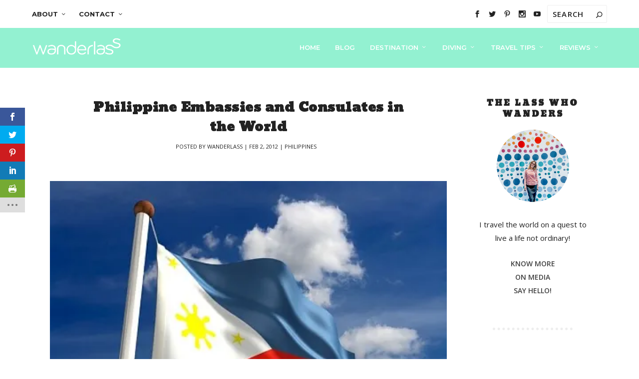

--- FILE ---
content_type: text/html; charset=UTF-8
request_url: https://wanderlass.com/wow-philippines/philippine-embassies-consulates-world.html
body_size: 60067
content:
<!DOCTYPE html>
<!--[if IE 6]>
<html id="ie6" lang="en-US"
 xmlns:fb="http://ogp.me/ns/fb#">
<![endif]-->
<!--[if IE 7]>
<html id="ie7" lang="en-US"
 xmlns:fb="http://ogp.me/ns/fb#">
<![endif]-->
<!--[if IE 8]>
<html id="ie8" lang="en-US"
 xmlns:fb="http://ogp.me/ns/fb#">
<![endif]-->
<!--[if !(IE 6) | !(IE 7) | !(IE 8)  ]><!-->
<html lang="en-US"
 xmlns:fb="http://ogp.me/ns/fb#">
<!--<![endif]-->
<head><meta charset="UTF-8" /><script>if(navigator.userAgent.match(/MSIE|Internet Explorer/i)||navigator.userAgent.match(/Trident\/7\..*?rv:11/i)){var href=document.location.href;if(!href.match(/[?&]nowprocket/)){if(href.indexOf("?")==-1){if(href.indexOf("#")==-1){document.location.href=href+"?nowprocket=1"}else{document.location.href=href.replace("#","?nowprocket=1#")}}else{if(href.indexOf("#")==-1){document.location.href=href+"&nowprocket=1"}else{document.location.href=href.replace("#","&nowprocket=1#")}}}}</script><script>class RocketLazyLoadScripts{constructor(){this.v="1.2.3",this.triggerEvents=["keydown","mousedown","mousemove","touchmove","touchstart","touchend","wheel"],this.userEventHandler=this._triggerListener.bind(this),this.touchStartHandler=this._onTouchStart.bind(this),this.touchMoveHandler=this._onTouchMove.bind(this),this.touchEndHandler=this._onTouchEnd.bind(this),this.clickHandler=this._onClick.bind(this),this.interceptedClicks=[],window.addEventListener("pageshow",t=>{this.persisted=t.persisted}),window.addEventListener("DOMContentLoaded",()=>{this._preconnect3rdParties()}),this.delayedScripts={normal:[],async:[],defer:[]},this.trash=[],this.allJQueries=[]}_addUserInteractionListener(t){if(document.hidden){t._triggerListener();return}this.triggerEvents.forEach(e=>window.addEventListener(e,t.userEventHandler,{passive:!0})),window.addEventListener("touchstart",t.touchStartHandler,{passive:!0}),window.addEventListener("mousedown",t.touchStartHandler),document.addEventListener("visibilitychange",t.userEventHandler)}_removeUserInteractionListener(){this.triggerEvents.forEach(t=>window.removeEventListener(t,this.userEventHandler,{passive:!0})),document.removeEventListener("visibilitychange",this.userEventHandler)}_onTouchStart(t){"HTML"!==t.target.tagName&&(window.addEventListener("touchend",this.touchEndHandler),window.addEventListener("mouseup",this.touchEndHandler),window.addEventListener("touchmove",this.touchMoveHandler,{passive:!0}),window.addEventListener("mousemove",this.touchMoveHandler),t.target.addEventListener("click",this.clickHandler),this._renameDOMAttribute(t.target,"onclick","rocket-onclick"),this._pendingClickStarted())}_onTouchMove(t){window.removeEventListener("touchend",this.touchEndHandler),window.removeEventListener("mouseup",this.touchEndHandler),window.removeEventListener("touchmove",this.touchMoveHandler,{passive:!0}),window.removeEventListener("mousemove",this.touchMoveHandler),t.target.removeEventListener("click",this.clickHandler),this._renameDOMAttribute(t.target,"rocket-onclick","onclick"),this._pendingClickFinished()}_onTouchEnd(t){window.removeEventListener("touchend",this.touchEndHandler),window.removeEventListener("mouseup",this.touchEndHandler),window.removeEventListener("touchmove",this.touchMoveHandler,{passive:!0}),window.removeEventListener("mousemove",this.touchMoveHandler)}_onClick(t){t.target.removeEventListener("click",this.clickHandler),this._renameDOMAttribute(t.target,"rocket-onclick","onclick"),this.interceptedClicks.push(t),t.preventDefault(),t.stopPropagation(),t.stopImmediatePropagation(),this._pendingClickFinished()}_replayClicks(){window.removeEventListener("touchstart",this.touchStartHandler,{passive:!0}),window.removeEventListener("mousedown",this.touchStartHandler),this.interceptedClicks.forEach(t=>{t.target.dispatchEvent(new MouseEvent("click",{view:t.view,bubbles:!0,cancelable:!0}))})}_waitForPendingClicks(){return new Promise(t=>{this._isClickPending?this._pendingClickFinished=t:t()})}_pendingClickStarted(){this._isClickPending=!0}_pendingClickFinished(){this._isClickPending=!1}_renameDOMAttribute(t,e,r){t.hasAttribute&&t.hasAttribute(e)&&(event.target.setAttribute(r,event.target.getAttribute(e)),event.target.removeAttribute(e))}_triggerListener(){this._removeUserInteractionListener(this),"loading"===document.readyState?document.addEventListener("DOMContentLoaded",this._loadEverythingNow.bind(this)):this._loadEverythingNow()}_preconnect3rdParties(){let t=[];document.querySelectorAll("script[type=rocketlazyloadscript]").forEach(e=>{if(e.hasAttribute("src")){let r=new URL(e.src).origin;r!==location.origin&&t.push({src:r,crossOrigin:e.crossOrigin||"module"===e.getAttribute("data-rocket-type")})}}),t=[...new Map(t.map(t=>[JSON.stringify(t),t])).values()],this._batchInjectResourceHints(t,"preconnect")}async _loadEverythingNow(){this.lastBreath=Date.now(),this._delayEventListeners(this),this._delayJQueryReady(this),this._handleDocumentWrite(),this._registerAllDelayedScripts(),this._preloadAllScripts(),await this._loadScriptsFromList(this.delayedScripts.normal),await this._loadScriptsFromList(this.delayedScripts.defer),await this._loadScriptsFromList(this.delayedScripts.async);try{await this._triggerDOMContentLoaded(),await this._triggerWindowLoad()}catch(t){console.error(t)}window.dispatchEvent(new Event("rocket-allScriptsLoaded")),this._waitForPendingClicks().then(()=>{this._replayClicks()}),this._emptyTrash()}_registerAllDelayedScripts(){document.querySelectorAll("script[type=rocketlazyloadscript]").forEach(t=>{t.hasAttribute("data-rocket-src")?t.hasAttribute("async")&&!1!==t.async?this.delayedScripts.async.push(t):t.hasAttribute("defer")&&!1!==t.defer||"module"===t.getAttribute("data-rocket-type")?this.delayedScripts.defer.push(t):this.delayedScripts.normal.push(t):this.delayedScripts.normal.push(t)})}async _transformScript(t){return new Promise((await this._littleBreath(),navigator.userAgent.indexOf("Firefox/")>0||""===navigator.vendor)?e=>{let r=document.createElement("script");[...t.attributes].forEach(t=>{let e=t.nodeName;"type"!==e&&("data-rocket-type"===e&&(e="type"),"data-rocket-src"===e&&(e="src"),r.setAttribute(e,t.nodeValue))}),t.text&&(r.text=t.text),r.hasAttribute("src")?(r.addEventListener("load",e),r.addEventListener("error",e)):(r.text=t.text,e());try{t.parentNode.replaceChild(r,t)}catch(i){e()}}:async e=>{function r(){t.setAttribute("data-rocket-status","failed"),e()}try{let i=t.getAttribute("data-rocket-type"),n=t.getAttribute("data-rocket-src");t.text,i?(t.type=i,t.removeAttribute("data-rocket-type")):t.removeAttribute("type"),t.addEventListener("load",function r(){t.setAttribute("data-rocket-status","executed"),e()}),t.addEventListener("error",r),n?(t.removeAttribute("data-rocket-src"),t.src=n):t.src="data:text/javascript;base64,"+window.btoa(unescape(encodeURIComponent(t.text)))}catch(s){r()}})}async _loadScriptsFromList(t){let e=t.shift();return e&&e.isConnected?(await this._transformScript(e),this._loadScriptsFromList(t)):Promise.resolve()}_preloadAllScripts(){this._batchInjectResourceHints([...this.delayedScripts.normal,...this.delayedScripts.defer,...this.delayedScripts.async],"preload")}_batchInjectResourceHints(t,e){var r=document.createDocumentFragment();t.forEach(t=>{let i=t.getAttribute&&t.getAttribute("data-rocket-src")||t.src;if(i){let n=document.createElement("link");n.href=i,n.rel=e,"preconnect"!==e&&(n.as="script"),t.getAttribute&&"module"===t.getAttribute("data-rocket-type")&&(n.crossOrigin=!0),t.crossOrigin&&(n.crossOrigin=t.crossOrigin),t.integrity&&(n.integrity=t.integrity),r.appendChild(n),this.trash.push(n)}}),document.head.appendChild(r)}_delayEventListeners(t){let e={};function r(t,r){!function t(r){!e[r]&&(e[r]={originalFunctions:{add:r.addEventListener,remove:r.removeEventListener},eventsToRewrite:[]},r.addEventListener=function(){arguments[0]=i(arguments[0]),e[r].originalFunctions.add.apply(r,arguments)},r.removeEventListener=function(){arguments[0]=i(arguments[0]),e[r].originalFunctions.remove.apply(r,arguments)});function i(t){return e[r].eventsToRewrite.indexOf(t)>=0?"rocket-"+t:t}}(t),e[t].eventsToRewrite.push(r)}function i(t,e){let r=t[e];Object.defineProperty(t,e,{get:()=>r||function(){},set(i){t["rocket"+e]=r=i}})}r(document,"DOMContentLoaded"),r(window,"DOMContentLoaded"),r(window,"load"),r(window,"pageshow"),r(document,"readystatechange"),i(document,"onreadystatechange"),i(window,"onload"),i(window,"onpageshow")}_delayJQueryReady(t){let e;function r(r){if(r&&r.fn&&!t.allJQueries.includes(r)){r.fn.ready=r.fn.init.prototype.ready=function(e){return t.domReadyFired?e.bind(document)(r):document.addEventListener("rocket-DOMContentLoaded",()=>e.bind(document)(r)),r([])};let i=r.fn.on;r.fn.on=r.fn.init.prototype.on=function(){if(this[0]===window){function t(t){return t.split(" ").map(t=>"load"===t||0===t.indexOf("load.")?"rocket-jquery-load":t).join(" ")}"string"==typeof arguments[0]||arguments[0]instanceof String?arguments[0]=t(arguments[0]):"object"==typeof arguments[0]&&Object.keys(arguments[0]).forEach(e=>{let r=arguments[0][e];delete arguments[0][e],arguments[0][t(e)]=r})}return i.apply(this,arguments),this},t.allJQueries.push(r)}e=r}r(window.jQuery),Object.defineProperty(window,"jQuery",{get:()=>e,set(t){r(t)}})}async _triggerDOMContentLoaded(){this.domReadyFired=!0,await this._littleBreath(),document.dispatchEvent(new Event("rocket-DOMContentLoaded")),await this._littleBreath(),window.dispatchEvent(new Event("rocket-DOMContentLoaded")),await this._littleBreath(),document.dispatchEvent(new Event("rocket-readystatechange")),await this._littleBreath(),document.rocketonreadystatechange&&document.rocketonreadystatechange()}async _triggerWindowLoad(){await this._littleBreath(),window.dispatchEvent(new Event("rocket-load")),await this._littleBreath(),window.rocketonload&&window.rocketonload(),await this._littleBreath(),this.allJQueries.forEach(t=>t(window).trigger("rocket-jquery-load")),await this._littleBreath();let t=new Event("rocket-pageshow");t.persisted=this.persisted,window.dispatchEvent(t),await this._littleBreath(),window.rocketonpageshow&&window.rocketonpageshow({persisted:this.persisted})}_handleDocumentWrite(){let t=new Map;document.write=document.writeln=function(e){let r=document.currentScript;r||console.error("WPRocket unable to document.write this: "+e);let i=document.createRange(),n=r.parentElement,s=t.get(r);void 0===s&&(s=r.nextSibling,t.set(r,s));let a=document.createDocumentFragment();i.setStart(a,0),a.appendChild(i.createContextualFragment(e)),n.insertBefore(a,s)}}async _littleBreath(){Date.now()-this.lastBreath>45&&(await this._requestAnimFrame(),this.lastBreath=Date.now())}async _requestAnimFrame(){return document.hidden?new Promise(t=>setTimeout(t)):new Promise(t=>requestAnimationFrame(t))}_emptyTrash(){this.trash.forEach(t=>t.remove())}static run(){let t=new RocketLazyLoadScripts;t._addUserInteractionListener(t)}}RocketLazyLoadScripts.run();</script>
	
			
	<meta http-equiv="X-UA-Compatible" content="IE=edge">
	<link rel="pingback" href="https://wanderlass.com/xmlrpc.php" />

		<!--[if lt IE 9]>
	<script src="https://wanderlass.com/wp-content/themes/Extra/scripts/ext/html5.js" type="text/javascript"></script>
	<![endif]-->

	<script type="rocketlazyloadscript" data-rocket-type="text/javascript">
		document.documentElement.className = 'js';
	</script>

	<title>Philippine Embassies and Consulates in the World | Wanderlass</title>
<meta name='robots' content='max-image-preview:large' />
<link rel='dns-prefetch' href='//fonts.googleapis.com' />
<link rel='dns-prefetch' href='//jetpack.wordpress.com' />
<link rel='dns-prefetch' href='//s0.wp.com' />
<link rel='dns-prefetch' href='//public-api.wordpress.com' />
<link rel='dns-prefetch' href='//0.gravatar.com' />
<link rel='dns-prefetch' href='//1.gravatar.com' />
<link rel='dns-prefetch' href='//2.gravatar.com' />
<link rel='dns-prefetch' href='//i0.wp.com' />
<link rel='dns-prefetch' href='//c0.wp.com' />
<link rel="alternate" type="application/rss+xml" title="Wanderlass &raquo; Feed" href="https://wanderlass.com/feed" />
<link rel="alternate" type="application/rss+xml" title="Wanderlass &raquo; Comments Feed" href="https://wanderlass.com/comments/feed" />
<link rel="alternate" type="application/rss+xml" title="Wanderlass &raquo; Philippine Embassies and Consulates in the World Comments Feed" href="https://wanderlass.com/wow-philippines/philippine-embassies-consulates-world.html/feed" />
<meta content="Extra v.4.18.1" name="generator"/><link data-minify="1" rel='stylesheet' id='wp-block-library-css' href='https://wanderlass.com/wp-content/cache/min/1/c/6.2.1/wp-includes/css/dist/block-library/style.min.css?ver=1710521957' type='text/css' media='all' />
<style id='wp-block-library-inline-css' type='text/css'>
.has-text-align-justify{text-align:justify;}
</style>
<style id='wp-block-library-theme-inline-css' type='text/css'>
.wp-block-audio figcaption{color:#555;font-size:13px;text-align:center}.is-dark-theme .wp-block-audio figcaption{color:hsla(0,0%,100%,.65)}.wp-block-audio{margin:0 0 1em}.wp-block-code{border:1px solid #ccc;border-radius:4px;font-family:Menlo,Consolas,monaco,monospace;padding:.8em 1em}.wp-block-embed figcaption{color:#555;font-size:13px;text-align:center}.is-dark-theme .wp-block-embed figcaption{color:hsla(0,0%,100%,.65)}.wp-block-embed{margin:0 0 1em}.blocks-gallery-caption{color:#555;font-size:13px;text-align:center}.is-dark-theme .blocks-gallery-caption{color:hsla(0,0%,100%,.65)}.wp-block-image figcaption{color:#555;font-size:13px;text-align:center}.is-dark-theme .wp-block-image figcaption{color:hsla(0,0%,100%,.65)}.wp-block-image{margin:0 0 1em}.wp-block-pullquote{border-bottom:4px solid;border-top:4px solid;color:currentColor;margin-bottom:1.75em}.wp-block-pullquote cite,.wp-block-pullquote footer,.wp-block-pullquote__citation{color:currentColor;font-size:.8125em;font-style:normal;text-transform:uppercase}.wp-block-quote{border-left:.25em solid;margin:0 0 1.75em;padding-left:1em}.wp-block-quote cite,.wp-block-quote footer{color:currentColor;font-size:.8125em;font-style:normal;position:relative}.wp-block-quote.has-text-align-right{border-left:none;border-right:.25em solid;padding-left:0;padding-right:1em}.wp-block-quote.has-text-align-center{border:none;padding-left:0}.wp-block-quote.is-large,.wp-block-quote.is-style-large,.wp-block-quote.is-style-plain{border:none}.wp-block-search .wp-block-search__label{font-weight:700}.wp-block-search__button{border:1px solid #ccc;padding:.375em .625em}:where(.wp-block-group.has-background){padding:1.25em 2.375em}.wp-block-separator.has-css-opacity{opacity:.4}.wp-block-separator{border:none;border-bottom:2px solid;margin-left:auto;margin-right:auto}.wp-block-separator.has-alpha-channel-opacity{opacity:1}.wp-block-separator:not(.is-style-wide):not(.is-style-dots){width:100px}.wp-block-separator.has-background:not(.is-style-dots){border-bottom:none;height:1px}.wp-block-separator.has-background:not(.is-style-wide):not(.is-style-dots){height:2px}.wp-block-table{margin:0 0 1em}.wp-block-table td,.wp-block-table th{word-break:normal}.wp-block-table figcaption{color:#555;font-size:13px;text-align:center}.is-dark-theme .wp-block-table figcaption{color:hsla(0,0%,100%,.65)}.wp-block-video figcaption{color:#555;font-size:13px;text-align:center}.is-dark-theme .wp-block-video figcaption{color:hsla(0,0%,100%,.65)}.wp-block-video{margin:0 0 1em}.wp-block-template-part.has-background{margin-bottom:0;margin-top:0;padding:1.25em 2.375em}
</style>
<link data-minify="1" rel='stylesheet' id='mediaelement-css' href='https://wanderlass.com/wp-content/cache/min/1/c/6.2.1/wp-includes/js/mediaelement/mediaelementplayer-legacy.min.css?ver=1710521957' type='text/css' media='all' />
<link data-minify="1" rel='stylesheet' id='wp-mediaelement-css' href='https://wanderlass.com/wp-content/cache/min/1/c/6.2.1/wp-includes/js/mediaelement/wp-mediaelement.min.css?ver=1710521957' type='text/css' media='all' />
<style id='global-styles-inline-css' type='text/css'>
body{--wp--preset--color--black: #000000;--wp--preset--color--cyan-bluish-gray: #abb8c3;--wp--preset--color--white: #ffffff;--wp--preset--color--pale-pink: #f78da7;--wp--preset--color--vivid-red: #cf2e2e;--wp--preset--color--luminous-vivid-orange: #ff6900;--wp--preset--color--luminous-vivid-amber: #fcb900;--wp--preset--color--light-green-cyan: #7bdcb5;--wp--preset--color--vivid-green-cyan: #00d084;--wp--preset--color--pale-cyan-blue: #8ed1fc;--wp--preset--color--vivid-cyan-blue: #0693e3;--wp--preset--color--vivid-purple: #9b51e0;--wp--preset--gradient--vivid-cyan-blue-to-vivid-purple: linear-gradient(135deg,rgba(6,147,227,1) 0%,rgb(155,81,224) 100%);--wp--preset--gradient--light-green-cyan-to-vivid-green-cyan: linear-gradient(135deg,rgb(122,220,180) 0%,rgb(0,208,130) 100%);--wp--preset--gradient--luminous-vivid-amber-to-luminous-vivid-orange: linear-gradient(135deg,rgba(252,185,0,1) 0%,rgba(255,105,0,1) 100%);--wp--preset--gradient--luminous-vivid-orange-to-vivid-red: linear-gradient(135deg,rgba(255,105,0,1) 0%,rgb(207,46,46) 100%);--wp--preset--gradient--very-light-gray-to-cyan-bluish-gray: linear-gradient(135deg,rgb(238,238,238) 0%,rgb(169,184,195) 100%);--wp--preset--gradient--cool-to-warm-spectrum: linear-gradient(135deg,rgb(74,234,220) 0%,rgb(151,120,209) 20%,rgb(207,42,186) 40%,rgb(238,44,130) 60%,rgb(251,105,98) 80%,rgb(254,248,76) 100%);--wp--preset--gradient--blush-light-purple: linear-gradient(135deg,rgb(255,206,236) 0%,rgb(152,150,240) 100%);--wp--preset--gradient--blush-bordeaux: linear-gradient(135deg,rgb(254,205,165) 0%,rgb(254,45,45) 50%,rgb(107,0,62) 100%);--wp--preset--gradient--luminous-dusk: linear-gradient(135deg,rgb(255,203,112) 0%,rgb(199,81,192) 50%,rgb(65,88,208) 100%);--wp--preset--gradient--pale-ocean: linear-gradient(135deg,rgb(255,245,203) 0%,rgb(182,227,212) 50%,rgb(51,167,181) 100%);--wp--preset--gradient--electric-grass: linear-gradient(135deg,rgb(202,248,128) 0%,rgb(113,206,126) 100%);--wp--preset--gradient--midnight: linear-gradient(135deg,rgb(2,3,129) 0%,rgb(40,116,252) 100%);--wp--preset--duotone--dark-grayscale: url('#wp-duotone-dark-grayscale');--wp--preset--duotone--grayscale: url('#wp-duotone-grayscale');--wp--preset--duotone--purple-yellow: url('#wp-duotone-purple-yellow');--wp--preset--duotone--blue-red: url('#wp-duotone-blue-red');--wp--preset--duotone--midnight: url('#wp-duotone-midnight');--wp--preset--duotone--magenta-yellow: url('#wp-duotone-magenta-yellow');--wp--preset--duotone--purple-green: url('#wp-duotone-purple-green');--wp--preset--duotone--blue-orange: url('#wp-duotone-blue-orange');--wp--preset--font-size--small: 13px;--wp--preset--font-size--medium: 20px;--wp--preset--font-size--large: 36px;--wp--preset--font-size--x-large: 42px;--wp--preset--spacing--20: 0.44rem;--wp--preset--spacing--30: 0.67rem;--wp--preset--spacing--40: 1rem;--wp--preset--spacing--50: 1.5rem;--wp--preset--spacing--60: 2.25rem;--wp--preset--spacing--70: 3.38rem;--wp--preset--spacing--80: 5.06rem;--wp--preset--shadow--natural: 6px 6px 9px rgba(0, 0, 0, 0.2);--wp--preset--shadow--deep: 12px 12px 50px rgba(0, 0, 0, 0.4);--wp--preset--shadow--sharp: 6px 6px 0px rgba(0, 0, 0, 0.2);--wp--preset--shadow--outlined: 6px 6px 0px -3px rgba(255, 255, 255, 1), 6px 6px rgba(0, 0, 0, 1);--wp--preset--shadow--crisp: 6px 6px 0px rgba(0, 0, 0, 1);}body { margin: 0;--wp--style--global--content-size: 856px;--wp--style--global--wide-size: 1280px; }.wp-site-blocks > .alignleft { float: left; margin-right: 2em; }.wp-site-blocks > .alignright { float: right; margin-left: 2em; }.wp-site-blocks > .aligncenter { justify-content: center; margin-left: auto; margin-right: auto; }:where(.is-layout-flex){gap: 0.5em;}body .is-layout-flow > .alignleft{float: left;margin-inline-start: 0;margin-inline-end: 2em;}body .is-layout-flow > .alignright{float: right;margin-inline-start: 2em;margin-inline-end: 0;}body .is-layout-flow > .aligncenter{margin-left: auto !important;margin-right: auto !important;}body .is-layout-constrained > .alignleft{float: left;margin-inline-start: 0;margin-inline-end: 2em;}body .is-layout-constrained > .alignright{float: right;margin-inline-start: 2em;margin-inline-end: 0;}body .is-layout-constrained > .aligncenter{margin-left: auto !important;margin-right: auto !important;}body .is-layout-constrained > :where(:not(.alignleft):not(.alignright):not(.alignfull)){max-width: var(--wp--style--global--content-size);margin-left: auto !important;margin-right: auto !important;}body .is-layout-constrained > .alignwide{max-width: var(--wp--style--global--wide-size);}body .is-layout-flex{display: flex;}body .is-layout-flex{flex-wrap: wrap;align-items: center;}body .is-layout-flex > *{margin: 0;}body{padding-top: 0px;padding-right: 0px;padding-bottom: 0px;padding-left: 0px;}a:where(:not(.wp-element-button)){text-decoration: underline;}.wp-element-button, .wp-block-button__link{background-color: #32373c;border-width: 0;color: #fff;font-family: inherit;font-size: inherit;line-height: inherit;padding: calc(0.667em + 2px) calc(1.333em + 2px);text-decoration: none;}.has-black-color{color: var(--wp--preset--color--black) !important;}.has-cyan-bluish-gray-color{color: var(--wp--preset--color--cyan-bluish-gray) !important;}.has-white-color{color: var(--wp--preset--color--white) !important;}.has-pale-pink-color{color: var(--wp--preset--color--pale-pink) !important;}.has-vivid-red-color{color: var(--wp--preset--color--vivid-red) !important;}.has-luminous-vivid-orange-color{color: var(--wp--preset--color--luminous-vivid-orange) !important;}.has-luminous-vivid-amber-color{color: var(--wp--preset--color--luminous-vivid-amber) !important;}.has-light-green-cyan-color{color: var(--wp--preset--color--light-green-cyan) !important;}.has-vivid-green-cyan-color{color: var(--wp--preset--color--vivid-green-cyan) !important;}.has-pale-cyan-blue-color{color: var(--wp--preset--color--pale-cyan-blue) !important;}.has-vivid-cyan-blue-color{color: var(--wp--preset--color--vivid-cyan-blue) !important;}.has-vivid-purple-color{color: var(--wp--preset--color--vivid-purple) !important;}.has-black-background-color{background-color: var(--wp--preset--color--black) !important;}.has-cyan-bluish-gray-background-color{background-color: var(--wp--preset--color--cyan-bluish-gray) !important;}.has-white-background-color{background-color: var(--wp--preset--color--white) !important;}.has-pale-pink-background-color{background-color: var(--wp--preset--color--pale-pink) !important;}.has-vivid-red-background-color{background-color: var(--wp--preset--color--vivid-red) !important;}.has-luminous-vivid-orange-background-color{background-color: var(--wp--preset--color--luminous-vivid-orange) !important;}.has-luminous-vivid-amber-background-color{background-color: var(--wp--preset--color--luminous-vivid-amber) !important;}.has-light-green-cyan-background-color{background-color: var(--wp--preset--color--light-green-cyan) !important;}.has-vivid-green-cyan-background-color{background-color: var(--wp--preset--color--vivid-green-cyan) !important;}.has-pale-cyan-blue-background-color{background-color: var(--wp--preset--color--pale-cyan-blue) !important;}.has-vivid-cyan-blue-background-color{background-color: var(--wp--preset--color--vivid-cyan-blue) !important;}.has-vivid-purple-background-color{background-color: var(--wp--preset--color--vivid-purple) !important;}.has-black-border-color{border-color: var(--wp--preset--color--black) !important;}.has-cyan-bluish-gray-border-color{border-color: var(--wp--preset--color--cyan-bluish-gray) !important;}.has-white-border-color{border-color: var(--wp--preset--color--white) !important;}.has-pale-pink-border-color{border-color: var(--wp--preset--color--pale-pink) !important;}.has-vivid-red-border-color{border-color: var(--wp--preset--color--vivid-red) !important;}.has-luminous-vivid-orange-border-color{border-color: var(--wp--preset--color--luminous-vivid-orange) !important;}.has-luminous-vivid-amber-border-color{border-color: var(--wp--preset--color--luminous-vivid-amber) !important;}.has-light-green-cyan-border-color{border-color: var(--wp--preset--color--light-green-cyan) !important;}.has-vivid-green-cyan-border-color{border-color: var(--wp--preset--color--vivid-green-cyan) !important;}.has-pale-cyan-blue-border-color{border-color: var(--wp--preset--color--pale-cyan-blue) !important;}.has-vivid-cyan-blue-border-color{border-color: var(--wp--preset--color--vivid-cyan-blue) !important;}.has-vivid-purple-border-color{border-color: var(--wp--preset--color--vivid-purple) !important;}.has-vivid-cyan-blue-to-vivid-purple-gradient-background{background: var(--wp--preset--gradient--vivid-cyan-blue-to-vivid-purple) !important;}.has-light-green-cyan-to-vivid-green-cyan-gradient-background{background: var(--wp--preset--gradient--light-green-cyan-to-vivid-green-cyan) !important;}.has-luminous-vivid-amber-to-luminous-vivid-orange-gradient-background{background: var(--wp--preset--gradient--luminous-vivid-amber-to-luminous-vivid-orange) !important;}.has-luminous-vivid-orange-to-vivid-red-gradient-background{background: var(--wp--preset--gradient--luminous-vivid-orange-to-vivid-red) !important;}.has-very-light-gray-to-cyan-bluish-gray-gradient-background{background: var(--wp--preset--gradient--very-light-gray-to-cyan-bluish-gray) !important;}.has-cool-to-warm-spectrum-gradient-background{background: var(--wp--preset--gradient--cool-to-warm-spectrum) !important;}.has-blush-light-purple-gradient-background{background: var(--wp--preset--gradient--blush-light-purple) !important;}.has-blush-bordeaux-gradient-background{background: var(--wp--preset--gradient--blush-bordeaux) !important;}.has-luminous-dusk-gradient-background{background: var(--wp--preset--gradient--luminous-dusk) !important;}.has-pale-ocean-gradient-background{background: var(--wp--preset--gradient--pale-ocean) !important;}.has-electric-grass-gradient-background{background: var(--wp--preset--gradient--electric-grass) !important;}.has-midnight-gradient-background{background: var(--wp--preset--gradient--midnight) !important;}.has-small-font-size{font-size: var(--wp--preset--font-size--small) !important;}.has-medium-font-size{font-size: var(--wp--preset--font-size--medium) !important;}.has-large-font-size{font-size: var(--wp--preset--font-size--large) !important;}.has-x-large-font-size{font-size: var(--wp--preset--font-size--x-large) !important;}
.wp-block-navigation a:where(:not(.wp-element-button)){color: inherit;}
:where(.wp-block-columns.is-layout-flex){gap: 2em;}
.wp-block-pullquote{font-size: 1.5em;line-height: 1.6;}
</style>
<link rel='stylesheet' id='powertip-css' href='https://wanderlass.com/wp-content/plugins/devvn-image-hotspot/frontend/css/jquery.powertip.min.css?ver=1.2.0' type='text/css' media='all' />
<link data-minify="1" rel='stylesheet' id='maps-points-css' href='https://wanderlass.com/wp-content/cache/min/1/wp-content/plugins/devvn-image-hotspot/frontend/css/maps_points.css?ver=1710521957' type='text/css' media='all' />
<link data-minify="1" rel='stylesheet' id='orgseries-default-css-css' href='https://wanderlass.com/wp-content/cache/min/1/wp-content/plugins/organize-series/orgSeries.css?ver=1710521957' type='text/css' media='all' />
<link data-minify="1" rel='stylesheet' id='wp-pagenavi-css' href='https://wanderlass.com/wp-content/cache/min/1/wp-content/plugins/wp-pagenavi/pagenavi-css.css?ver=1710521957' type='text/css' media='all' />
<link data-minify="1" rel='stylesheet' id='et_monarch-css-css' href='https://wanderlass.com/wp-content/cache/min/1/wp-content/plugins/monarch/css/style.css?ver=1710521957' type='text/css' media='all' />
<link rel='stylesheet' id='et-gf-open-sans-css' href='https://fonts.googleapis.com/css?family=Open+Sans%3A400%2C700&#038;ver=1.3.12' type='text/css' media='all' />
<style id='dominant-color-styles-inline-css' type='text/css'>
img[data-dominant-color]:not(.has-transparency) { background-color: var(--dominant-color); }
</style>
<link rel='stylesheet' id='extra-fonts-css' href='https://fonts.googleapis.com/css?family=Open+Sans:300italic,400italic,600italic,700italic,800italic,400,300,600,700,800&#038;subset=latin,latin-ext' type='text/css' media='all' />
<link data-minify="1" rel='stylesheet' id='extra-style-css' href='https://wanderlass.com/wp-content/cache/min/1/wp-content/themes/Extra/style.min.css?ver=1710521958' type='text/css' media='all' />
<style id='extra-dynamic-critical-inline-css' type='text/css'>
@font-face{font-family:ETmodules;font-display:block;src:url(//wanderlass.com/wp-content/themes/Extra/core/admin/fonts/modules/base/modules.eot);src:url(//wanderlass.com/wp-content/themes/Extra/core/admin/fonts/modules/base/modules.eot?#iefix) format("embedded-opentype"),url(//wanderlass.com/wp-content/themes/Extra/core/admin/fonts/modules/base/modules.ttf) format("truetype"),url(//wanderlass.com/wp-content/themes/Extra/core/admin/fonts/modules/base/modules.woff) format("woff"),url(//wanderlass.com/wp-content/themes/Extra/core/admin/fonts/modules/base/modules.svg#ETmodules) format("svg");font-weight:400;font-style:normal}
.et_audio_content,.et_link_content,.et_quote_content{background-color:#2ea3f2}.et_pb_post .et-pb-controllers a{margin-bottom:10px}.format-gallery .et-pb-controllers{bottom:0}.et_pb_blog_grid .et_audio_content{margin-bottom:19px}.et_pb_row .et_pb_blog_grid .et_pb_post .et_pb_slide{min-height:180px}.et_audio_content .wp-block-audio{margin:0;padding:0}.et_audio_content h2{line-height:44px}.et_pb_column_1_2 .et_audio_content h2,.et_pb_column_1_3 .et_audio_content h2,.et_pb_column_1_4 .et_audio_content h2,.et_pb_column_1_5 .et_audio_content h2,.et_pb_column_1_6 .et_audio_content h2,.et_pb_column_2_5 .et_audio_content h2,.et_pb_column_3_5 .et_audio_content h2,.et_pb_column_3_8 .et_audio_content h2{margin-bottom:9px;margin-top:0}.et_pb_column_1_2 .et_audio_content,.et_pb_column_3_5 .et_audio_content{padding:35px 40px}.et_pb_column_1_2 .et_audio_content h2,.et_pb_column_3_5 .et_audio_content h2{line-height:32px}.et_pb_column_1_3 .et_audio_content,.et_pb_column_1_4 .et_audio_content,.et_pb_column_1_5 .et_audio_content,.et_pb_column_1_6 .et_audio_content,.et_pb_column_2_5 .et_audio_content,.et_pb_column_3_8 .et_audio_content{padding:35px 20px}.et_pb_column_1_3 .et_audio_content h2,.et_pb_column_1_4 .et_audio_content h2,.et_pb_column_1_5 .et_audio_content h2,.et_pb_column_1_6 .et_audio_content h2,.et_pb_column_2_5 .et_audio_content h2,.et_pb_column_3_8 .et_audio_content h2{font-size:18px;line-height:26px}article.et_pb_has_overlay .et_pb_blog_image_container{position:relative}.et_pb_post>.et_main_video_container{position:relative;margin-bottom:30px}.et_pb_post .et_pb_video_overlay .et_pb_video_play{color:#fff}.et_pb_post .et_pb_video_overlay_hover:hover{background:rgba(0,0,0,.6)}.et_audio_content,.et_link_content,.et_quote_content{text-align:center;word-wrap:break-word;position:relative;padding:50px 60px}.et_audio_content h2,.et_link_content a.et_link_main_url,.et_link_content h2,.et_quote_content blockquote cite,.et_quote_content blockquote p{color:#fff!important}.et_quote_main_link{position:absolute;text-indent:-9999px;width:100%;height:100%;display:block;top:0;left:0}.et_quote_content blockquote{padding:0;margin:0;border:none}.et_audio_content h2,.et_link_content h2,.et_quote_content blockquote p{margin-top:0}.et_audio_content h2{margin-bottom:20px}.et_audio_content h2,.et_link_content h2,.et_quote_content blockquote p{line-height:44px}.et_link_content a.et_link_main_url,.et_quote_content blockquote cite{font-size:18px;font-weight:200}.et_quote_content blockquote cite{font-style:normal}.et_pb_column_2_3 .et_quote_content{padding:50px 42px 45px}.et_pb_column_2_3 .et_audio_content,.et_pb_column_2_3 .et_link_content{padding:40px 40px 45px}.et_pb_column_1_2 .et_audio_content,.et_pb_column_1_2 .et_link_content,.et_pb_column_1_2 .et_quote_content,.et_pb_column_3_5 .et_audio_content,.et_pb_column_3_5 .et_link_content,.et_pb_column_3_5 .et_quote_content{padding:35px 40px}.et_pb_column_1_2 .et_quote_content blockquote p,.et_pb_column_3_5 .et_quote_content blockquote p{font-size:26px;line-height:32px}.et_pb_column_1_2 .et_audio_content h2,.et_pb_column_1_2 .et_link_content h2,.et_pb_column_3_5 .et_audio_content h2,.et_pb_column_3_5 .et_link_content h2{line-height:32px}.et_pb_column_1_2 .et_link_content a.et_link_main_url,.et_pb_column_1_2 .et_quote_content blockquote cite,.et_pb_column_3_5 .et_link_content a.et_link_main_url,.et_pb_column_3_5 .et_quote_content blockquote cite{font-size:14px}.et_pb_column_1_3 .et_quote_content,.et_pb_column_1_4 .et_quote_content,.et_pb_column_1_5 .et_quote_content,.et_pb_column_1_6 .et_quote_content,.et_pb_column_2_5 .et_quote_content,.et_pb_column_3_8 .et_quote_content{padding:35px 30px 32px}.et_pb_column_1_3 .et_audio_content,.et_pb_column_1_3 .et_link_content,.et_pb_column_1_4 .et_audio_content,.et_pb_column_1_4 .et_link_content,.et_pb_column_1_5 .et_audio_content,.et_pb_column_1_5 .et_link_content,.et_pb_column_1_6 .et_audio_content,.et_pb_column_1_6 .et_link_content,.et_pb_column_2_5 .et_audio_content,.et_pb_column_2_5 .et_link_content,.et_pb_column_3_8 .et_audio_content,.et_pb_column_3_8 .et_link_content{padding:35px 20px}.et_pb_column_1_3 .et_audio_content h2,.et_pb_column_1_3 .et_link_content h2,.et_pb_column_1_3 .et_quote_content blockquote p,.et_pb_column_1_4 .et_audio_content h2,.et_pb_column_1_4 .et_link_content h2,.et_pb_column_1_4 .et_quote_content blockquote p,.et_pb_column_1_5 .et_audio_content h2,.et_pb_column_1_5 .et_link_content h2,.et_pb_column_1_5 .et_quote_content blockquote p,.et_pb_column_1_6 .et_audio_content h2,.et_pb_column_1_6 .et_link_content h2,.et_pb_column_1_6 .et_quote_content blockquote p,.et_pb_column_2_5 .et_audio_content h2,.et_pb_column_2_5 .et_link_content h2,.et_pb_column_2_5 .et_quote_content blockquote p,.et_pb_column_3_8 .et_audio_content h2,.et_pb_column_3_8 .et_link_content h2,.et_pb_column_3_8 .et_quote_content blockquote p{font-size:18px;line-height:26px}.et_pb_column_1_3 .et_link_content a.et_link_main_url,.et_pb_column_1_3 .et_quote_content blockquote cite,.et_pb_column_1_4 .et_link_content a.et_link_main_url,.et_pb_column_1_4 .et_quote_content blockquote cite,.et_pb_column_1_5 .et_link_content a.et_link_main_url,.et_pb_column_1_5 .et_quote_content blockquote cite,.et_pb_column_1_6 .et_link_content a.et_link_main_url,.et_pb_column_1_6 .et_quote_content blockquote cite,.et_pb_column_2_5 .et_link_content a.et_link_main_url,.et_pb_column_2_5 .et_quote_content blockquote cite,.et_pb_column_3_8 .et_link_content a.et_link_main_url,.et_pb_column_3_8 .et_quote_content blockquote cite{font-size:14px}.et_pb_post .et_pb_gallery_post_type .et_pb_slide{min-height:500px;background-size:cover!important;background-position:top}.format-gallery .et_pb_slider.gallery-not-found .et_pb_slide{box-shadow:inset 0 0 10px rgba(0,0,0,.1)}.format-gallery .et_pb_slider:hover .et-pb-arrow-prev{left:0}.format-gallery .et_pb_slider:hover .et-pb-arrow-next{right:0}.et_pb_post>.et_pb_slider{margin-bottom:30px}.et_pb_column_3_4 .et_pb_post .et_pb_slide{min-height:442px}.et_pb_column_2_3 .et_pb_post .et_pb_slide{min-height:390px}.et_pb_column_1_2 .et_pb_post .et_pb_slide,.et_pb_column_3_5 .et_pb_post .et_pb_slide{min-height:284px}.et_pb_column_1_3 .et_pb_post .et_pb_slide,.et_pb_column_2_5 .et_pb_post .et_pb_slide,.et_pb_column_3_8 .et_pb_post .et_pb_slide{min-height:180px}.et_pb_column_1_4 .et_pb_post .et_pb_slide,.et_pb_column_1_5 .et_pb_post .et_pb_slide,.et_pb_column_1_6 .et_pb_post .et_pb_slide{min-height:125px}.et_pb_portfolio.et_pb_section_parallax .pagination,.et_pb_portfolio.et_pb_section_video .pagination,.et_pb_portfolio_grid.et_pb_section_parallax .pagination,.et_pb_portfolio_grid.et_pb_section_video .pagination{position:relative}.et_pb_bg_layout_light .et_pb_post .post-meta,.et_pb_bg_layout_light .et_pb_post .post-meta a,.et_pb_bg_layout_light .et_pb_post p{color:#666}.et_pb_bg_layout_dark .et_pb_post .post-meta,.et_pb_bg_layout_dark .et_pb_post .post-meta a,.et_pb_bg_layout_dark .et_pb_post p{color:inherit}.et_pb_text_color_dark .et_audio_content h2,.et_pb_text_color_dark .et_link_content a.et_link_main_url,.et_pb_text_color_dark .et_link_content h2,.et_pb_text_color_dark .et_quote_content blockquote cite,.et_pb_text_color_dark .et_quote_content blockquote p{color:#666!important}.et_pb_text_color_dark.et_audio_content h2,.et_pb_text_color_dark.et_link_content a.et_link_main_url,.et_pb_text_color_dark.et_link_content h2,.et_pb_text_color_dark.et_quote_content blockquote cite,.et_pb_text_color_dark.et_quote_content blockquote p{color:#bbb!important}.et_pb_text_color_dark.et_audio_content,.et_pb_text_color_dark.et_link_content,.et_pb_text_color_dark.et_quote_content{background-color:#e8e8e8}@media (min-width:981px) and (max-width:1100px){.et_quote_content{padding:50px 70px 45px}.et_pb_column_2_3 .et_quote_content{padding:50px 50px 45px}.et_pb_column_1_2 .et_quote_content,.et_pb_column_3_5 .et_quote_content{padding:35px 47px 30px}.et_pb_column_1_3 .et_quote_content,.et_pb_column_1_4 .et_quote_content,.et_pb_column_1_5 .et_quote_content,.et_pb_column_1_6 .et_quote_content,.et_pb_column_2_5 .et_quote_content,.et_pb_column_3_8 .et_quote_content{padding:35px 25px 32px}.et_pb_column_4_4 .et_pb_post .et_pb_slide{min-height:534px}.et_pb_column_3_4 .et_pb_post .et_pb_slide{min-height:392px}.et_pb_column_2_3 .et_pb_post .et_pb_slide{min-height:345px}.et_pb_column_1_2 .et_pb_post .et_pb_slide,.et_pb_column_3_5 .et_pb_post .et_pb_slide{min-height:250px}.et_pb_column_1_3 .et_pb_post .et_pb_slide,.et_pb_column_2_5 .et_pb_post .et_pb_slide,.et_pb_column_3_8 .et_pb_post .et_pb_slide{min-height:155px}.et_pb_column_1_4 .et_pb_post .et_pb_slide,.et_pb_column_1_5 .et_pb_post .et_pb_slide,.et_pb_column_1_6 .et_pb_post .et_pb_slide{min-height:108px}}@media (max-width:980px){.et_pb_bg_layout_dark_tablet .et_audio_content h2{color:#fff!important}.et_pb_text_color_dark_tablet.et_audio_content h2{color:#bbb!important}.et_pb_text_color_dark_tablet.et_audio_content{background-color:#e8e8e8}.et_pb_bg_layout_dark_tablet .et_audio_content h2,.et_pb_bg_layout_dark_tablet .et_link_content a.et_link_main_url,.et_pb_bg_layout_dark_tablet .et_link_content h2,.et_pb_bg_layout_dark_tablet .et_quote_content blockquote cite,.et_pb_bg_layout_dark_tablet .et_quote_content blockquote p{color:#fff!important}.et_pb_text_color_dark_tablet .et_audio_content h2,.et_pb_text_color_dark_tablet .et_link_content a.et_link_main_url,.et_pb_text_color_dark_tablet .et_link_content h2,.et_pb_text_color_dark_tablet .et_quote_content blockquote cite,.et_pb_text_color_dark_tablet .et_quote_content blockquote p{color:#666!important}.et_pb_text_color_dark_tablet.et_audio_content h2,.et_pb_text_color_dark_tablet.et_link_content a.et_link_main_url,.et_pb_text_color_dark_tablet.et_link_content h2,.et_pb_text_color_dark_tablet.et_quote_content blockquote cite,.et_pb_text_color_dark_tablet.et_quote_content blockquote p{color:#bbb!important}.et_pb_text_color_dark_tablet.et_audio_content,.et_pb_text_color_dark_tablet.et_link_content,.et_pb_text_color_dark_tablet.et_quote_content{background-color:#e8e8e8}}@media (min-width:768px) and (max-width:980px){.et_audio_content h2{font-size:26px!important;line-height:44px!important;margin-bottom:24px!important}.et_pb_post>.et_pb_gallery_post_type>.et_pb_slides>.et_pb_slide{min-height:384px!important}.et_quote_content{padding:50px 43px 45px!important}.et_quote_content blockquote p{font-size:26px!important;line-height:44px!important}.et_quote_content blockquote cite{font-size:18px!important}.et_link_content{padding:40px 40px 45px}.et_link_content h2{font-size:26px!important;line-height:44px!important}.et_link_content a.et_link_main_url{font-size:18px!important}}@media (max-width:767px){.et_audio_content h2,.et_link_content h2,.et_quote_content,.et_quote_content blockquote p{font-size:20px!important;line-height:26px!important}.et_audio_content,.et_link_content{padding:35px 20px!important}.et_audio_content h2{margin-bottom:9px!important}.et_pb_bg_layout_dark_phone .et_audio_content h2{color:#fff!important}.et_pb_text_color_dark_phone.et_audio_content{background-color:#e8e8e8}.et_link_content a.et_link_main_url,.et_quote_content blockquote cite{font-size:14px!important}.format-gallery .et-pb-controllers{height:auto}.et_pb_post>.et_pb_gallery_post_type>.et_pb_slides>.et_pb_slide{min-height:222px!important}.et_pb_bg_layout_dark_phone .et_audio_content h2,.et_pb_bg_layout_dark_phone .et_link_content a.et_link_main_url,.et_pb_bg_layout_dark_phone .et_link_content h2,.et_pb_bg_layout_dark_phone .et_quote_content blockquote cite,.et_pb_bg_layout_dark_phone .et_quote_content blockquote p{color:#fff!important}.et_pb_text_color_dark_phone .et_audio_content h2,.et_pb_text_color_dark_phone .et_link_content a.et_link_main_url,.et_pb_text_color_dark_phone .et_link_content h2,.et_pb_text_color_dark_phone .et_quote_content blockquote cite,.et_pb_text_color_dark_phone .et_quote_content blockquote p{color:#666!important}.et_pb_text_color_dark_phone.et_audio_content h2,.et_pb_text_color_dark_phone.et_link_content a.et_link_main_url,.et_pb_text_color_dark_phone.et_link_content h2,.et_pb_text_color_dark_phone.et_quote_content blockquote cite,.et_pb_text_color_dark_phone.et_quote_content blockquote p{color:#bbb!important}.et_pb_text_color_dark_phone.et_audio_content,.et_pb_text_color_dark_phone.et_link_content,.et_pb_text_color_dark_phone.et_quote_content{background-color:#e8e8e8}}@media (max-width:479px){.et_pb_column_1_2 .et_pb_carousel_item .et_pb_video_play,.et_pb_column_1_3 .et_pb_carousel_item .et_pb_video_play,.et_pb_column_2_3 .et_pb_carousel_item .et_pb_video_play,.et_pb_column_2_5 .et_pb_carousel_item .et_pb_video_play,.et_pb_column_3_5 .et_pb_carousel_item .et_pb_video_play,.et_pb_column_3_8 .et_pb_carousel_item .et_pb_video_play{font-size:1.5rem;line-height:1.5rem;margin-left:-.75rem;margin-top:-.75rem}.et_audio_content,.et_quote_content{padding:35px 20px!important}.et_pb_post>.et_pb_gallery_post_type>.et_pb_slides>.et_pb_slide{min-height:156px!important}}.et_full_width_page .et_gallery_item{float:left;width:20.875%;margin:0 5.5% 5.5% 0}.et_full_width_page .et_gallery_item:nth-child(3n){margin-right:5.5%}.et_full_width_page .et_gallery_item:nth-child(3n+1){clear:none}.et_full_width_page .et_gallery_item:nth-child(4n){margin-right:0}.et_full_width_page .et_gallery_item:nth-child(4n+1){clear:both}
.et_pb_slider{position:relative;overflow:hidden}.et_pb_slide{padding:0 6%;background-size:cover;background-position:50%;background-repeat:no-repeat}.et_pb_slider .et_pb_slide{display:none;float:left;margin-right:-100%;position:relative;width:100%;text-align:center;list-style:none!important;background-position:50%;background-size:100%;background-size:cover}.et_pb_slider .et_pb_slide:first-child{display:list-item}.et-pb-controllers{position:absolute;bottom:20px;left:0;width:100%;text-align:center;z-index:10}.et-pb-controllers a{display:inline-block;background-color:hsla(0,0%,100%,.5);text-indent:-9999px;border-radius:7px;width:7px;height:7px;margin-right:10px;padding:0;opacity:.5}.et-pb-controllers .et-pb-active-control{opacity:1}.et-pb-controllers a:last-child{margin-right:0}.et-pb-controllers .et-pb-active-control{background-color:#fff}.et_pb_slides .et_pb_temp_slide{display:block}.et_pb_slides:after{content:"";display:block;clear:both;visibility:hidden;line-height:0;height:0;width:0}@media (max-width:980px){.et_pb_bg_layout_light_tablet .et-pb-controllers .et-pb-active-control{background-color:#333}.et_pb_bg_layout_light_tablet .et-pb-controllers a{background-color:rgba(0,0,0,.3)}.et_pb_bg_layout_light_tablet .et_pb_slide_content{color:#333}.et_pb_bg_layout_dark_tablet .et_pb_slide_description{text-shadow:0 1px 3px rgba(0,0,0,.3)}.et_pb_bg_layout_dark_tablet .et_pb_slide_content{color:#fff}.et_pb_bg_layout_dark_tablet .et-pb-controllers .et-pb-active-control{background-color:#fff}.et_pb_bg_layout_dark_tablet .et-pb-controllers a{background-color:hsla(0,0%,100%,.5)}}@media (max-width:767px){.et-pb-controllers{position:absolute;bottom:5%;left:0;width:100%;text-align:center;z-index:10;height:14px}.et_transparent_nav .et_pb_section:first-child .et-pb-controllers{bottom:18px}.et_pb_bg_layout_light_phone.et_pb_slider_with_overlay .et_pb_slide_overlay_container,.et_pb_bg_layout_light_phone.et_pb_slider_with_text_overlay .et_pb_text_overlay_wrapper{background-color:hsla(0,0%,100%,.9)}.et_pb_bg_layout_light_phone .et-pb-controllers .et-pb-active-control{background-color:#333}.et_pb_bg_layout_dark_phone.et_pb_slider_with_overlay .et_pb_slide_overlay_container,.et_pb_bg_layout_dark_phone.et_pb_slider_with_text_overlay .et_pb_text_overlay_wrapper,.et_pb_bg_layout_light_phone .et-pb-controllers a{background-color:rgba(0,0,0,.3)}.et_pb_bg_layout_dark_phone .et-pb-controllers .et-pb-active-control{background-color:#fff}.et_pb_bg_layout_dark_phone .et-pb-controllers a{background-color:hsla(0,0%,100%,.5)}}.et_mobile_device .et_pb_slider_parallax .et_pb_slide,.et_mobile_device .et_pb_slides .et_parallax_bg.et_pb_parallax_css{background-attachment:scroll}
.et-pb-arrow-next,.et-pb-arrow-prev{position:absolute;top:50%;z-index:100;font-size:48px;color:#fff;margin-top:-24px;transition:all .2s ease-in-out;opacity:0}.et_pb_bg_layout_light .et-pb-arrow-next,.et_pb_bg_layout_light .et-pb-arrow-prev{color:#333}.et_pb_slider:hover .et-pb-arrow-prev{left:22px;opacity:1}.et_pb_slider:hover .et-pb-arrow-next{right:22px;opacity:1}.et_pb_bg_layout_light .et-pb-controllers .et-pb-active-control{background-color:#333}.et_pb_bg_layout_light .et-pb-controllers a{background-color:rgba(0,0,0,.3)}.et-pb-arrow-next:hover,.et-pb-arrow-prev:hover{text-decoration:none}.et-pb-arrow-next span,.et-pb-arrow-prev span{display:none}.et-pb-arrow-prev{left:-22px}.et-pb-arrow-next{right:-22px}.et-pb-arrow-prev:before{content:"4"}.et-pb-arrow-next:before{content:"5"}.format-gallery .et-pb-arrow-next,.format-gallery .et-pb-arrow-prev{color:#fff}.et_pb_column_1_3 .et_pb_slider:hover .et-pb-arrow-prev,.et_pb_column_1_4 .et_pb_slider:hover .et-pb-arrow-prev,.et_pb_column_1_5 .et_pb_slider:hover .et-pb-arrow-prev,.et_pb_column_1_6 .et_pb_slider:hover .et-pb-arrow-prev,.et_pb_column_2_5 .et_pb_slider:hover .et-pb-arrow-prev{left:0}.et_pb_column_1_3 .et_pb_slider:hover .et-pb-arrow-next,.et_pb_column_1_4 .et_pb_slider:hover .et-pb-arrow-prev,.et_pb_column_1_5 .et_pb_slider:hover .et-pb-arrow-prev,.et_pb_column_1_6 .et_pb_slider:hover .et-pb-arrow-prev,.et_pb_column_2_5 .et_pb_slider:hover .et-pb-arrow-next{right:0}.et_pb_column_1_4 .et_pb_slider .et_pb_slide,.et_pb_column_1_5 .et_pb_slider .et_pb_slide,.et_pb_column_1_6 .et_pb_slider .et_pb_slide{min-height:170px}.et_pb_column_1_4 .et_pb_slider:hover .et-pb-arrow-next,.et_pb_column_1_5 .et_pb_slider:hover .et-pb-arrow-next,.et_pb_column_1_6 .et_pb_slider:hover .et-pb-arrow-next{right:0}@media (max-width:980px){.et_pb_bg_layout_light_tablet .et-pb-arrow-next,.et_pb_bg_layout_light_tablet .et-pb-arrow-prev{color:#333}.et_pb_bg_layout_dark_tablet .et-pb-arrow-next,.et_pb_bg_layout_dark_tablet .et-pb-arrow-prev{color:#fff}}@media (max-width:767px){.et_pb_slider:hover .et-pb-arrow-prev{left:0;opacity:1}.et_pb_slider:hover .et-pb-arrow-next{right:0;opacity:1}.et_pb_bg_layout_light_phone .et-pb-arrow-next,.et_pb_bg_layout_light_phone .et-pb-arrow-prev{color:#333}.et_pb_bg_layout_dark_phone .et-pb-arrow-next,.et_pb_bg_layout_dark_phone .et-pb-arrow-prev{color:#fff}}.et_mobile_device .et-pb-arrow-prev{left:22px;opacity:1}.et_mobile_device .et-pb-arrow-next{right:22px;opacity:1}@media (max-width:767px){.et_mobile_device .et-pb-arrow-prev{left:0;opacity:1}.et_mobile_device .et-pb-arrow-next{right:0;opacity:1}}
.et_overlay{z-index:-1;position:absolute;top:0;left:0;display:block;width:100%;height:100%;background:hsla(0,0%,100%,.9);opacity:0;pointer-events:none;transition:all .3s;border:1px solid #e5e5e5;box-sizing:border-box;-webkit-backface-visibility:hidden;backface-visibility:hidden;-webkit-font-smoothing:antialiased}.et_overlay:before{color:#2ea3f2;content:"\E050";position:absolute;top:50%;left:50%;transform:translate(-50%,-50%);font-size:32px;transition:all .4s}.et_portfolio_image,.et_shop_image{position:relative;display:block}.et_pb_has_overlay:not(.et_pb_image):hover .et_overlay,.et_portfolio_image:hover .et_overlay,.et_shop_image:hover .et_overlay{z-index:3;opacity:1}#ie7 .et_overlay,#ie8 .et_overlay{display:none}.et_pb_module.et_pb_has_overlay{position:relative}.et_pb_module.et_pb_has_overlay .et_overlay,article.et_pb_has_overlay{border:none}
.et_pb_blog_grid .et_audio_container .mejs-container .mejs-controls .mejs-time span{font-size:14px}.et_audio_container .mejs-container{width:auto!important;min-width:unset!important;height:auto!important}.et_audio_container .mejs-container,.et_audio_container .mejs-container .mejs-controls,.et_audio_container .mejs-embed,.et_audio_container .mejs-embed body{background:none;height:auto}.et_audio_container .mejs-controls .mejs-time-rail .mejs-time-loaded,.et_audio_container .mejs-time.mejs-currenttime-container{display:none!important}.et_audio_container .mejs-time{display:block!important;padding:0;margin-left:10px;margin-right:90px;line-height:inherit}.et_audio_container .mejs-android .mejs-time,.et_audio_container .mejs-ios .mejs-time,.et_audio_container .mejs-ipad .mejs-time,.et_audio_container .mejs-iphone .mejs-time{margin-right:0}.et_audio_container .mejs-controls .mejs-horizontal-volume-slider .mejs-horizontal-volume-total,.et_audio_container .mejs-controls .mejs-time-rail .mejs-time-total{background:hsla(0,0%,100%,.5);border-radius:5px;height:4px;margin:8px 0 0;top:0;right:0;left:auto}.et_audio_container .mejs-controls>div{height:20px!important}.et_audio_container .mejs-controls div.mejs-time-rail{padding-top:0;position:relative;display:block!important;margin-left:42px;margin-right:0}.et_audio_container span.mejs-time-total.mejs-time-slider{display:block!important;position:relative!important;max-width:100%;min-width:unset!important}.et_audio_container .mejs-button.mejs-volume-button{width:auto;height:auto;margin-left:auto;position:absolute;right:59px;bottom:-2px}.et_audio_container .mejs-controls .mejs-horizontal-volume-slider .mejs-horizontal-volume-current,.et_audio_container .mejs-controls .mejs-time-rail .mejs-time-current{background:#fff;height:4px;border-radius:5px}.et_audio_container .mejs-controls .mejs-horizontal-volume-slider .mejs-horizontal-volume-handle,.et_audio_container .mejs-controls .mejs-time-rail .mejs-time-handle{display:block;border:none;width:10px}.et_audio_container .mejs-time-rail .mejs-time-handle-content{border-radius:100%;transform:scale(1)}.et_pb_text_color_dark .et_audio_container .mejs-time-rail .mejs-time-handle-content{border-color:#666}.et_audio_container .mejs-time-rail .mejs-time-hovered{height:4px}.et_audio_container .mejs-controls .mejs-horizontal-volume-slider .mejs-horizontal-volume-handle{background:#fff;border-radius:5px;height:10px;position:absolute;top:-3px}.et_audio_container .mejs-container .mejs-controls .mejs-time span{font-size:18px}.et_audio_container .mejs-controls a.mejs-horizontal-volume-slider{display:block!important;height:19px;margin-left:5px;position:absolute;right:0;bottom:0}.et_audio_container .mejs-controls div.mejs-horizontal-volume-slider{height:4px}.et_audio_container .mejs-playpause-button button,.et_audio_container .mejs-volume-button button{background:none!important;margin:0!important;width:auto!important;height:auto!important;position:relative!important;z-index:99}.et_audio_container .mejs-playpause-button button:before{content:"E"!important;font-size:32px;left:0;top:-8px}.et_audio_container .mejs-playpause-button button:before,.et_audio_container .mejs-volume-button button:before{color:#fff}.et_audio_container .mejs-playpause-button{margin-top:-7px!important;width:auto!important;height:auto!important;position:absolute}.et_audio_container .mejs-controls .mejs-button button:focus{outline:none}.et_audio_container .mejs-playpause-button.mejs-pause button:before{content:"`"!important}.et_audio_container .mejs-volume-button button:before{content:"\E068";font-size:18px}.et_pb_text_color_dark .et_audio_container .mejs-controls .mejs-horizontal-volume-slider .mejs-horizontal-volume-total,.et_pb_text_color_dark .et_audio_container .mejs-controls .mejs-time-rail .mejs-time-total{background:hsla(0,0%,60%,.5)}.et_pb_text_color_dark .et_audio_container .mejs-controls .mejs-horizontal-volume-slider .mejs-horizontal-volume-current,.et_pb_text_color_dark .et_audio_container .mejs-controls .mejs-time-rail .mejs-time-current{background:#999}.et_pb_text_color_dark .et_audio_container .mejs-playpause-button button:before,.et_pb_text_color_dark .et_audio_container .mejs-volume-button button:before{color:#666}.et_pb_text_color_dark .et_audio_container .mejs-controls .mejs-horizontal-volume-slider .mejs-horizontal-volume-handle,.et_pb_text_color_dark .mejs-controls .mejs-time-rail .mejs-time-handle{background:#666}.et_pb_text_color_dark .mejs-container .mejs-controls .mejs-time span{color:#999}.et_pb_column_1_3 .et_audio_container .mejs-container .mejs-controls .mejs-time span,.et_pb_column_1_4 .et_audio_container .mejs-container .mejs-controls .mejs-time span,.et_pb_column_1_5 .et_audio_container .mejs-container .mejs-controls .mejs-time span,.et_pb_column_1_6 .et_audio_container .mejs-container .mejs-controls .mejs-time span,.et_pb_column_2_5 .et_audio_container .mejs-container .mejs-controls .mejs-time span,.et_pb_column_3_8 .et_audio_container .mejs-container .mejs-controls .mejs-time span{font-size:14px}.et_audio_container .mejs-container .mejs-controls{padding:0;flex-wrap:wrap;min-width:unset!important;position:relative}@media (max-width:980px){.et_pb_column_1_3 .et_audio_container .mejs-container .mejs-controls .mejs-time span,.et_pb_column_1_4 .et_audio_container .mejs-container .mejs-controls .mejs-time span,.et_pb_column_1_5 .et_audio_container .mejs-container .mejs-controls .mejs-time span,.et_pb_column_1_6 .et_audio_container .mejs-container .mejs-controls .mejs-time span,.et_pb_column_2_5 .et_audio_container .mejs-container .mejs-controls .mejs-time span,.et_pb_column_3_8 .et_audio_container .mejs-container .mejs-controls .mejs-time span{font-size:18px}.et_pb_bg_layout_dark_tablet .et_audio_container .mejs-controls .mejs-horizontal-volume-slider .mejs-horizontal-volume-total,.et_pb_bg_layout_dark_tablet .et_audio_container .mejs-controls .mejs-time-rail .mejs-time-total{background:hsla(0,0%,100%,.5)}.et_pb_bg_layout_dark_tablet .et_audio_container .mejs-controls .mejs-horizontal-volume-slider .mejs-horizontal-volume-current,.et_pb_bg_layout_dark_tablet .et_audio_container .mejs-controls .mejs-time-rail .mejs-time-current{background:#fff}.et_pb_bg_layout_dark_tablet .et_audio_container .mejs-playpause-button button:before,.et_pb_bg_layout_dark_tablet .et_audio_container .mejs-volume-button button:before{color:#fff}.et_pb_bg_layout_dark_tablet .et_audio_container .mejs-controls .mejs-horizontal-volume-slider .mejs-horizontal-volume-handle,.et_pb_bg_layout_dark_tablet .mejs-controls .mejs-time-rail .mejs-time-handle{background:#fff}.et_pb_bg_layout_dark_tablet .mejs-container .mejs-controls .mejs-time span{color:#fff}.et_pb_text_color_dark_tablet .et_audio_container .mejs-controls .mejs-horizontal-volume-slider .mejs-horizontal-volume-total,.et_pb_text_color_dark_tablet .et_audio_container .mejs-controls .mejs-time-rail .mejs-time-total{background:hsla(0,0%,60%,.5)}.et_pb_text_color_dark_tablet .et_audio_container .mejs-controls .mejs-horizontal-volume-slider .mejs-horizontal-volume-current,.et_pb_text_color_dark_tablet .et_audio_container .mejs-controls .mejs-time-rail .mejs-time-current{background:#999}.et_pb_text_color_dark_tablet .et_audio_container .mejs-playpause-button button:before,.et_pb_text_color_dark_tablet .et_audio_container .mejs-volume-button button:before{color:#666}.et_pb_text_color_dark_tablet .et_audio_container .mejs-controls .mejs-horizontal-volume-slider .mejs-horizontal-volume-handle,.et_pb_text_color_dark_tablet .mejs-controls .mejs-time-rail .mejs-time-handle{background:#666}.et_pb_text_color_dark_tablet .mejs-container .mejs-controls .mejs-time span{color:#999}}@media (max-width:767px){.et_audio_container .mejs-container .mejs-controls .mejs-time span{font-size:14px!important}.et_pb_bg_layout_dark_phone .et_audio_container .mejs-controls .mejs-horizontal-volume-slider .mejs-horizontal-volume-total,.et_pb_bg_layout_dark_phone .et_audio_container .mejs-controls .mejs-time-rail .mejs-time-total{background:hsla(0,0%,100%,.5)}.et_pb_bg_layout_dark_phone .et_audio_container .mejs-controls .mejs-horizontal-volume-slider .mejs-horizontal-volume-current,.et_pb_bg_layout_dark_phone .et_audio_container .mejs-controls .mejs-time-rail .mejs-time-current{background:#fff}.et_pb_bg_layout_dark_phone .et_audio_container .mejs-playpause-button button:before,.et_pb_bg_layout_dark_phone .et_audio_container .mejs-volume-button button:before{color:#fff}.et_pb_bg_layout_dark_phone .et_audio_container .mejs-controls .mejs-horizontal-volume-slider .mejs-horizontal-volume-handle,.et_pb_bg_layout_dark_phone .mejs-controls .mejs-time-rail .mejs-time-handle{background:#fff}.et_pb_bg_layout_dark_phone .mejs-container .mejs-controls .mejs-time span{color:#fff}.et_pb_text_color_dark_phone .et_audio_container .mejs-controls .mejs-horizontal-volume-slider .mejs-horizontal-volume-total,.et_pb_text_color_dark_phone .et_audio_container .mejs-controls .mejs-time-rail .mejs-time-total{background:hsla(0,0%,60%,.5)}.et_pb_text_color_dark_phone .et_audio_container .mejs-controls .mejs-horizontal-volume-slider .mejs-horizontal-volume-current,.et_pb_text_color_dark_phone .et_audio_container .mejs-controls .mejs-time-rail .mejs-time-current{background:#999}.et_pb_text_color_dark_phone .et_audio_container .mejs-playpause-button button:before,.et_pb_text_color_dark_phone .et_audio_container .mejs-volume-button button:before{color:#666}.et_pb_text_color_dark_phone .et_audio_container .mejs-controls .mejs-horizontal-volume-slider .mejs-horizontal-volume-handle,.et_pb_text_color_dark_phone .mejs-controls .mejs-time-rail .mejs-time-handle{background:#666}.et_pb_text_color_dark_phone .mejs-container .mejs-controls .mejs-time span{color:#999}}
.et_pb_video_box{display:block;position:relative;z-index:1;line-height:0}.et_pb_video_box video{width:100%!important;height:auto!important}.et_pb_video_overlay{position:absolute;z-index:10;top:0;left:0;height:100%;width:100%;background-size:cover;background-repeat:no-repeat;background-position:50%;cursor:pointer}.et_pb_video_play:before{font-family:ETmodules;content:"I"}.et_pb_video_play{display:block;position:absolute;z-index:100;color:#fff;left:50%;top:50%}.et_pb_column_1_2 .et_pb_video_play,.et_pb_column_2_3 .et_pb_video_play,.et_pb_column_3_4 .et_pb_video_play,.et_pb_column_3_5 .et_pb_video_play,.et_pb_column_4_4 .et_pb_video_play{font-size:6rem;line-height:6rem;margin-left:-3rem;margin-top:-3rem}.et_pb_column_1_3 .et_pb_video_play,.et_pb_column_1_4 .et_pb_video_play,.et_pb_column_1_5 .et_pb_video_play,.et_pb_column_1_6 .et_pb_video_play,.et_pb_column_2_5 .et_pb_video_play,.et_pb_column_3_8 .et_pb_video_play{font-size:3rem;line-height:3rem;margin-left:-1.5rem;margin-top:-1.5rem}.et_pb_bg_layout_light .et_pb_video_play{color:#333}.et_pb_video_overlay_hover{background:transparent;width:100%;height:100%;position:absolute;z-index:100;transition:all .5s ease-in-out}.et_pb_video .et_pb_video_overlay_hover:hover{background:rgba(0,0,0,.6)}@media (min-width:768px) and (max-width:980px){.et_pb_column_1_3 .et_pb_video_play,.et_pb_column_1_4 .et_pb_video_play,.et_pb_column_1_5 .et_pb_video_play,.et_pb_column_1_6 .et_pb_video_play,.et_pb_column_2_5 .et_pb_video_play,.et_pb_column_3_8 .et_pb_video_play{font-size:6rem;line-height:6rem;margin-left:-3rem;margin-top:-3rem}}@media (max-width:980px){.et_pb_bg_layout_light_tablet .et_pb_video_play{color:#333}}@media (max-width:768px){.et_pb_column_1_2 .et_pb_video_play,.et_pb_column_2_3 .et_pb_video_play,.et_pb_column_3_4 .et_pb_video_play,.et_pb_column_3_5 .et_pb_video_play,.et_pb_column_4_4 .et_pb_video_play{font-size:3rem;line-height:3rem;margin-left:-1.5rem;margin-top:-1.5rem}}@media (max-width:767px){.et_pb_bg_layout_light_phone .et_pb_video_play{color:#333}}
.et_post_gallery{padding:0!important;line-height:1.7!important;list-style:none!important}.et_gallery_item{float:left;width:28.353%;margin:0 7.47% 7.47% 0}.blocks-gallery-item,.et_gallery_item{padding-left:0!important}.blocks-gallery-item:before,.et_gallery_item:before{display:none}.et_gallery_item:nth-child(3n){margin-right:0}.et_gallery_item:nth-child(3n+1){clear:both}
.et_pb_post{margin-bottom:60px;word-wrap:break-word}.et_pb_fullwidth_post_content.et_pb_with_border img,.et_pb_post_content.et_pb_with_border img,.et_pb_with_border .et_pb_post .et_pb_slides,.et_pb_with_border .et_pb_post img:not(.woocommerce-placeholder),.et_pb_with_border.et_pb_posts .et_pb_post,.et_pb_with_border.et_pb_posts_nav span.nav-next a,.et_pb_with_border.et_pb_posts_nav span.nav-previous a{border:0 solid #333}.et_pb_post .entry-content{padding-top:30px}.et_pb_post .entry-featured-image-url{display:block;position:relative;margin-bottom:30px}.et_pb_post .entry-title a,.et_pb_post h2 a{text-decoration:none}.et_pb_post .post-meta{font-size:14px;margin-bottom:6px}.et_pb_post .more,.et_pb_post .post-meta a{text-decoration:none}.et_pb_post .more{color:#82c0c7}.et_pb_posts a.more-link{clear:both;display:block}.et_pb_posts .et_pb_post{position:relative}.et_pb_has_overlay.et_pb_post .et_pb_image_container a{display:block;position:relative;overflow:hidden}.et_pb_image_container img,.et_pb_post a img{vertical-align:bottom;max-width:100%}@media (min-width:981px) and (max-width:1100px){.et_pb_post{margin-bottom:42px}}@media (max-width:980px){.et_pb_post{margin-bottom:42px}.et_pb_bg_layout_light_tablet .et_pb_post .post-meta,.et_pb_bg_layout_light_tablet .et_pb_post .post-meta a,.et_pb_bg_layout_light_tablet .et_pb_post p{color:#666}.et_pb_bg_layout_dark_tablet .et_pb_post .post-meta,.et_pb_bg_layout_dark_tablet .et_pb_post .post-meta a,.et_pb_bg_layout_dark_tablet .et_pb_post p{color:inherit}.et_pb_bg_layout_dark_tablet .comment_postinfo a,.et_pb_bg_layout_dark_tablet .comment_postinfo span{color:#fff}}@media (max-width:767px){.et_pb_post{margin-bottom:42px}.et_pb_post>h2{font-size:18px}.et_pb_bg_layout_light_phone .et_pb_post .post-meta,.et_pb_bg_layout_light_phone .et_pb_post .post-meta a,.et_pb_bg_layout_light_phone .et_pb_post p{color:#666}.et_pb_bg_layout_dark_phone .et_pb_post .post-meta,.et_pb_bg_layout_dark_phone .et_pb_post .post-meta a,.et_pb_bg_layout_dark_phone .et_pb_post p{color:inherit}.et_pb_bg_layout_dark_phone .comment_postinfo a,.et_pb_bg_layout_dark_phone .comment_postinfo span{color:#fff}}@media (max-width:479px){.et_pb_post{margin-bottom:42px}.et_pb_post h2{font-size:16px;padding-bottom:0}.et_pb_post .post-meta{color:#666;font-size:14px}}
@media (min-width:981px){.et_pb_gutters3 .et_pb_column,.et_pb_gutters3.et_pb_row .et_pb_column{margin-right:5.5%}.et_pb_gutters3 .et_pb_column_4_4,.et_pb_gutters3.et_pb_row .et_pb_column_4_4{width:100%}.et_pb_gutters3 .et_pb_column_4_4 .et_pb_module,.et_pb_gutters3.et_pb_row .et_pb_column_4_4 .et_pb_module{margin-bottom:2.75%}.et_pb_gutters3 .et_pb_column_3_4,.et_pb_gutters3.et_pb_row .et_pb_column_3_4{width:73.625%}.et_pb_gutters3 .et_pb_column_3_4 .et_pb_module,.et_pb_gutters3.et_pb_row .et_pb_column_3_4 .et_pb_module{margin-bottom:3.735%}.et_pb_gutters3 .et_pb_column_2_3,.et_pb_gutters3.et_pb_row .et_pb_column_2_3{width:64.833%}.et_pb_gutters3 .et_pb_column_2_3 .et_pb_module,.et_pb_gutters3.et_pb_row .et_pb_column_2_3 .et_pb_module{margin-bottom:4.242%}.et_pb_gutters3 .et_pb_column_3_5,.et_pb_gutters3.et_pb_row .et_pb_column_3_5{width:57.8%}.et_pb_gutters3 .et_pb_column_3_5 .et_pb_module,.et_pb_gutters3.et_pb_row .et_pb_column_3_5 .et_pb_module{margin-bottom:4.758%}.et_pb_gutters3 .et_pb_column_1_2,.et_pb_gutters3.et_pb_row .et_pb_column_1_2{width:47.25%}.et_pb_gutters3 .et_pb_column_1_2 .et_pb_module,.et_pb_gutters3.et_pb_row .et_pb_column_1_2 .et_pb_module{margin-bottom:5.82%}.et_pb_gutters3 .et_pb_column_2_5,.et_pb_gutters3.et_pb_row .et_pb_column_2_5{width:36.7%}.et_pb_gutters3 .et_pb_column_2_5 .et_pb_module,.et_pb_gutters3.et_pb_row .et_pb_column_2_5 .et_pb_module{margin-bottom:7.493%}.et_pb_gutters3 .et_pb_column_1_3,.et_pb_gutters3.et_pb_row .et_pb_column_1_3{width:29.6667%}.et_pb_gutters3 .et_pb_column_1_3 .et_pb_module,.et_pb_gutters3.et_pb_row .et_pb_column_1_3 .et_pb_module{margin-bottom:9.27%}.et_pb_gutters3 .et_pb_column_1_4,.et_pb_gutters3.et_pb_row .et_pb_column_1_4{width:20.875%}.et_pb_gutters3 .et_pb_column_1_4 .et_pb_module,.et_pb_gutters3.et_pb_row .et_pb_column_1_4 .et_pb_module{margin-bottom:13.174%}.et_pb_gutters3 .et_pb_column_1_5,.et_pb_gutters3.et_pb_row .et_pb_column_1_5{width:15.6%}.et_pb_gutters3 .et_pb_column_1_5 .et_pb_module,.et_pb_gutters3.et_pb_row .et_pb_column_1_5 .et_pb_module{margin-bottom:17.628%}.et_pb_gutters3 .et_pb_column_1_6,.et_pb_gutters3.et_pb_row .et_pb_column_1_6{width:12.0833%}.et_pb_gutters3 .et_pb_column_1_6 .et_pb_module,.et_pb_gutters3.et_pb_row .et_pb_column_1_6 .et_pb_module{margin-bottom:22.759%}.et_pb_gutters3 .et_full_width_page.woocommerce-page ul.products li.product{width:20.875%;margin-right:5.5%;margin-bottom:5.5%}.et_pb_gutters3.et_left_sidebar.woocommerce-page #main-content ul.products li.product,.et_pb_gutters3.et_right_sidebar.woocommerce-page #main-content ul.products li.product{width:28.353%;margin-right:7.47%}.et_pb_gutters3.et_left_sidebar.woocommerce-page #main-content ul.products.columns-1 li.product,.et_pb_gutters3.et_right_sidebar.woocommerce-page #main-content ul.products.columns-1 li.product{width:100%;margin-right:0}.et_pb_gutters3.et_left_sidebar.woocommerce-page #main-content ul.products.columns-2 li.product,.et_pb_gutters3.et_right_sidebar.woocommerce-page #main-content ul.products.columns-2 li.product{width:48%;margin-right:4%}.et_pb_gutters3.et_left_sidebar.woocommerce-page #main-content ul.products.columns-2 li:nth-child(2n+2),.et_pb_gutters3.et_right_sidebar.woocommerce-page #main-content ul.products.columns-2 li:nth-child(2n+2){margin-right:0}.et_pb_gutters3.et_left_sidebar.woocommerce-page #main-content ul.products.columns-2 li:nth-child(3n+1),.et_pb_gutters3.et_right_sidebar.woocommerce-page #main-content ul.products.columns-2 li:nth-child(3n+1){clear:none}}
@media (min-width:981px){.et_pb_gutter.et_pb_gutters1 #left-area{width:75%}.et_pb_gutter.et_pb_gutters1 #sidebar{width:25%}.et_pb_gutters1.et_right_sidebar #left-area{padding-right:0}.et_pb_gutters1.et_left_sidebar #left-area{padding-left:0}.et_pb_gutter.et_pb_gutters1.et_right_sidebar #main-content .container:before{right:25%!important}.et_pb_gutter.et_pb_gutters1.et_left_sidebar #main-content .container:before{left:25%!important}.et_pb_gutters1 .et_pb_column,.et_pb_gutters1.et_pb_row .et_pb_column{margin-right:0}.et_pb_gutters1 .et_pb_column_4_4,.et_pb_gutters1.et_pb_row .et_pb_column_4_4{width:100%}.et_pb_gutters1 .et_pb_column_4_4 .et_pb_module,.et_pb_gutters1.et_pb_row .et_pb_column_4_4 .et_pb_module{margin-bottom:0}.et_pb_gutters1 .et_pb_column_3_4,.et_pb_gutters1.et_pb_row .et_pb_column_3_4{width:75%}.et_pb_gutters1 .et_pb_column_3_4 .et_pb_module,.et_pb_gutters1.et_pb_row .et_pb_column_3_4 .et_pb_module{margin-bottom:0}.et_pb_gutters1 .et_pb_column_2_3,.et_pb_gutters1.et_pb_row .et_pb_column_2_3{width:66.667%}.et_pb_gutters1 .et_pb_column_2_3 .et_pb_module,.et_pb_gutters1.et_pb_row .et_pb_column_2_3 .et_pb_module{margin-bottom:0}.et_pb_gutters1 .et_pb_column_3_5,.et_pb_gutters1.et_pb_row .et_pb_column_3_5{width:60%}.et_pb_gutters1 .et_pb_column_3_5 .et_pb_module,.et_pb_gutters1.et_pb_row .et_pb_column_3_5 .et_pb_module{margin-bottom:0}.et_pb_gutters1 .et_pb_column_1_2,.et_pb_gutters1.et_pb_row .et_pb_column_1_2{width:50%}.et_pb_gutters1 .et_pb_column_1_2 .et_pb_module,.et_pb_gutters1.et_pb_row .et_pb_column_1_2 .et_pb_module{margin-bottom:0}.et_pb_gutters1 .et_pb_column_2_5,.et_pb_gutters1.et_pb_row .et_pb_column_2_5{width:40%}.et_pb_gutters1 .et_pb_column_2_5 .et_pb_module,.et_pb_gutters1.et_pb_row .et_pb_column_2_5 .et_pb_module{margin-bottom:0}.et_pb_gutters1 .et_pb_column_1_3,.et_pb_gutters1.et_pb_row .et_pb_column_1_3{width:33.3333%}.et_pb_gutters1 .et_pb_column_1_3 .et_pb_module,.et_pb_gutters1.et_pb_row .et_pb_column_1_3 .et_pb_module{margin-bottom:0}.et_pb_gutters1 .et_pb_column_1_4,.et_pb_gutters1.et_pb_row .et_pb_column_1_4{width:25%}.et_pb_gutters1 .et_pb_column_1_4 .et_pb_module,.et_pb_gutters1.et_pb_row .et_pb_column_1_4 .et_pb_module{margin-bottom:0}.et_pb_gutters1 .et_pb_column_1_5,.et_pb_gutters1.et_pb_row .et_pb_column_1_5{width:20%}.et_pb_gutters1 .et_pb_column_1_5 .et_pb_module,.et_pb_gutters1.et_pb_row .et_pb_column_1_5 .et_pb_module{margin-bottom:0}.et_pb_gutters1 .et_pb_column_1_6,.et_pb_gutters1.et_pb_row .et_pb_column_1_6{width:16.6667%}.et_pb_gutters1 .et_pb_column_1_6 .et_pb_module,.et_pb_gutters1.et_pb_row .et_pb_column_1_6 .et_pb_module{margin-bottom:0}.et_pb_gutters1 .et_full_width_page.woocommerce-page ul.products li.product{width:25%;margin-right:0;margin-bottom:0}.et_pb_gutters1.et_left_sidebar.woocommerce-page #main-content ul.products li.product,.et_pb_gutters1.et_right_sidebar.woocommerce-page #main-content ul.products li.product{width:33.333%;margin-right:0}}@media (max-width:980px){.et_pb_gutters1 .et_pb_column,.et_pb_gutters1 .et_pb_column .et_pb_module,.et_pb_gutters1.et_pb_row .et_pb_column,.et_pb_gutters1.et_pb_row .et_pb_column .et_pb_module{margin-bottom:0}.et_pb_gutters1 .et_pb_row_1-2_1-4_1-4>.et_pb_column.et_pb_column_1_4,.et_pb_gutters1 .et_pb_row_1-4_1-4>.et_pb_column.et_pb_column_1_4,.et_pb_gutters1 .et_pb_row_1-4_1-4_1-2>.et_pb_column.et_pb_column_1_4,.et_pb_gutters1 .et_pb_row_1-5_1-5_3-5>.et_pb_column.et_pb_column_1_5,.et_pb_gutters1 .et_pb_row_3-5_1-5_1-5>.et_pb_column.et_pb_column_1_5,.et_pb_gutters1 .et_pb_row_4col>.et_pb_column.et_pb_column_1_4,.et_pb_gutters1 .et_pb_row_5col>.et_pb_column.et_pb_column_1_5,.et_pb_gutters1.et_pb_row_1-2_1-4_1-4>.et_pb_column.et_pb_column_1_4,.et_pb_gutters1.et_pb_row_1-4_1-4>.et_pb_column.et_pb_column_1_4,.et_pb_gutters1.et_pb_row_1-4_1-4_1-2>.et_pb_column.et_pb_column_1_4,.et_pb_gutters1.et_pb_row_1-5_1-5_3-5>.et_pb_column.et_pb_column_1_5,.et_pb_gutters1.et_pb_row_3-5_1-5_1-5>.et_pb_column.et_pb_column_1_5,.et_pb_gutters1.et_pb_row_4col>.et_pb_column.et_pb_column_1_4,.et_pb_gutters1.et_pb_row_5col>.et_pb_column.et_pb_column_1_5{width:50%;margin-right:0}.et_pb_gutters1 .et_pb_row_1-2_1-6_1-6_1-6>.et_pb_column.et_pb_column_1_6,.et_pb_gutters1 .et_pb_row_1-6_1-6_1-6>.et_pb_column.et_pb_column_1_6,.et_pb_gutters1 .et_pb_row_1-6_1-6_1-6_1-2>.et_pb_column.et_pb_column_1_6,.et_pb_gutters1 .et_pb_row_6col>.et_pb_column.et_pb_column_1_6,.et_pb_gutters1.et_pb_row_1-2_1-6_1-6_1-6>.et_pb_column.et_pb_column_1_6,.et_pb_gutters1.et_pb_row_1-6_1-6_1-6>.et_pb_column.et_pb_column_1_6,.et_pb_gutters1.et_pb_row_1-6_1-6_1-6_1-2>.et_pb_column.et_pb_column_1_6,.et_pb_gutters1.et_pb_row_6col>.et_pb_column.et_pb_column_1_6{width:33.333%;margin-right:0}.et_pb_gutters1 .et_pb_row_1-6_1-6_1-6_1-6>.et_pb_column.et_pb_column_1_6,.et_pb_gutters1.et_pb_row_1-6_1-6_1-6_1-6>.et_pb_column.et_pb_column_1_6{width:50%;margin-right:0}}@media (max-width:767px){.et_pb_gutters1 .et_pb_column,.et_pb_gutters1 .et_pb_column .et_pb_module,.et_pb_gutters1.et_pb_row .et_pb_column,.et_pb_gutters1.et_pb_row .et_pb_column .et_pb_module{margin-bottom:0}}@media (max-width:479px){.et_pb_gutters1 .et_pb_column,.et_pb_gutters1.et_pb_row .et_pb_column{margin:0!important}.et_pb_gutters1 .et_pb_column .et_pb_module,.et_pb_gutters1.et_pb_row .et_pb_column .et_pb_module{margin-bottom:0}}
@-webkit-keyframes fadeOutTop{0%{opacity:1;transform:translatey(0)}to{opacity:0;transform:translatey(-60%)}}@keyframes fadeOutTop{0%{opacity:1;transform:translatey(0)}to{opacity:0;transform:translatey(-60%)}}@-webkit-keyframes fadeInTop{0%{opacity:0;transform:translatey(-60%)}to{opacity:1;transform:translatey(0)}}@keyframes fadeInTop{0%{opacity:0;transform:translatey(-60%)}to{opacity:1;transform:translatey(0)}}@-webkit-keyframes fadeInBottom{0%{opacity:0;transform:translatey(60%)}to{opacity:1;transform:translatey(0)}}@keyframes fadeInBottom{0%{opacity:0;transform:translatey(60%)}to{opacity:1;transform:translatey(0)}}@-webkit-keyframes fadeOutBottom{0%{opacity:1;transform:translatey(0)}to{opacity:0;transform:translatey(60%)}}@keyframes fadeOutBottom{0%{opacity:1;transform:translatey(0)}to{opacity:0;transform:translatey(60%)}}@-webkit-keyframes Grow{0%{opacity:0;transform:scaleY(.5)}to{opacity:1;transform:scale(1)}}@keyframes Grow{0%{opacity:0;transform:scaleY(.5)}to{opacity:1;transform:scale(1)}}/*!
	  * Animate.css - http://daneden.me/animate
	  * Licensed under the MIT license - http://opensource.org/licenses/MIT
	  * Copyright (c) 2015 Daniel Eden
	 */@-webkit-keyframes flipInX{0%{transform:perspective(400px) rotateX(90deg);-webkit-animation-timing-function:ease-in;animation-timing-function:ease-in;opacity:0}40%{transform:perspective(400px) rotateX(-20deg);-webkit-animation-timing-function:ease-in;animation-timing-function:ease-in}60%{transform:perspective(400px) rotateX(10deg);opacity:1}80%{transform:perspective(400px) rotateX(-5deg)}to{transform:perspective(400px)}}@keyframes flipInX{0%{transform:perspective(400px) rotateX(90deg);-webkit-animation-timing-function:ease-in;animation-timing-function:ease-in;opacity:0}40%{transform:perspective(400px) rotateX(-20deg);-webkit-animation-timing-function:ease-in;animation-timing-function:ease-in}60%{transform:perspective(400px) rotateX(10deg);opacity:1}80%{transform:perspective(400px) rotateX(-5deg)}to{transform:perspective(400px)}}@-webkit-keyframes flipInY{0%{transform:perspective(400px) rotateY(90deg);-webkit-animation-timing-function:ease-in;animation-timing-function:ease-in;opacity:0}40%{transform:perspective(400px) rotateY(-20deg);-webkit-animation-timing-function:ease-in;animation-timing-function:ease-in}60%{transform:perspective(400px) rotateY(10deg);opacity:1}80%{transform:perspective(400px) rotateY(-5deg)}to{transform:perspective(400px)}}@keyframes flipInY{0%{transform:perspective(400px) rotateY(90deg);-webkit-animation-timing-function:ease-in;animation-timing-function:ease-in;opacity:0}40%{transform:perspective(400px) rotateY(-20deg);-webkit-animation-timing-function:ease-in;animation-timing-function:ease-in}60%{transform:perspective(400px) rotateY(10deg);opacity:1}80%{transform:perspective(400px) rotateY(-5deg)}to{transform:perspective(400px)}}
.nav li li{padding:0 20px;margin:0}.et-menu li li a{padding:6px 20px;width:200px}.nav li{position:relative;line-height:1em}.nav li li{position:relative;line-height:2em}.nav li ul{position:absolute;padding:20px 0;z-index:9999;width:240px;background:#fff;visibility:hidden;opacity:0;border-top:3px solid #2ea3f2;box-shadow:0 2px 5px rgba(0,0,0,.1);-moz-box-shadow:0 2px 5px rgba(0,0,0,.1);-webkit-box-shadow:0 2px 5px rgba(0,0,0,.1);-webkit-transform:translateZ(0);text-align:left}.nav li.et-hover>ul{visibility:visible}.nav li.et-touch-hover>ul,.nav li:hover>ul{opacity:1;visibility:visible}.nav li li ul{z-index:1000;top:-23px;left:240px}.nav li.et-reverse-direction-nav li ul{left:auto;right:240px}.nav li:hover{visibility:inherit}.et_mobile_menu li a,.nav li li a{font-size:14px;transition:opacity .2s ease-in-out,background-color .2s ease-in-out}.et_mobile_menu li a:hover,.nav ul li a:hover{background-color:rgba(0,0,0,.03);opacity:.7}.et-dropdown-removing>ul{display:none}.mega-menu .et-dropdown-removing>ul{display:block}.et-menu .menu-item-has-children>a:first-child:after{font-family:ETmodules;content:"3";font-size:16px;position:absolute;right:0;top:0;font-weight:800}.et-menu .menu-item-has-children>a:first-child{padding-right:20px}.et-menu li li.menu-item-has-children>a:first-child:after{right:20px;top:6px}.et-menu-nav li.mega-menu{position:inherit}.et-menu-nav li.mega-menu>ul{padding:30px 20px;position:absolute!important;width:100%;left:0!important}.et-menu-nav li.mega-menu ul li{margin:0;float:left!important;display:block!important;padding:0!important}.et-menu-nav li.mega-menu li>ul{-webkit-animation:none!important;animation:none!important;padding:0;border:none;left:auto;top:auto;width:240px!important;position:relative;box-shadow:none;-webkit-box-shadow:none}.et-menu-nav li.mega-menu li ul{visibility:visible;opacity:1;display:none}.et-menu-nav li.mega-menu.et-hover li ul,.et-menu-nav li.mega-menu:hover li ul{display:block}.et-menu-nav li.mega-menu:hover>ul{opacity:1!important;visibility:visible!important}.et-menu-nav li.mega-menu>ul>li>a:first-child{padding-top:0!important;font-weight:700;border-bottom:1px solid rgba(0,0,0,.03)}.et-menu-nav li.mega-menu>ul>li>a:first-child:hover{background-color:transparent!important}.et-menu-nav li.mega-menu li>a{width:200px!important}.et-menu-nav li.mega-menu.mega-menu-parent li>a,.et-menu-nav li.mega-menu.mega-menu-parent li li{width:100%!important}.et-menu-nav li.mega-menu.mega-menu-parent li>.sub-menu{float:left;width:100%!important}.et-menu-nav li.mega-menu>ul>li{width:25%;margin:0}.et-menu-nav li.mega-menu.mega-menu-parent-3>ul>li{width:33.33%}.et-menu-nav li.mega-menu.mega-menu-parent-2>ul>li{width:50%}.et-menu-nav li.mega-menu.mega-menu-parent-1>ul>li{width:100%}.et_pb_fullwidth_menu li.mega-menu .menu-item-has-children>a:first-child:after,.et_pb_menu li.mega-menu .menu-item-has-children>a:first-child:after{display:none}.et_fullwidth_nav #top-menu li.mega-menu>ul{width:auto;left:30px!important;right:30px!important}.et_mobile_menu{position:absolute;left:0;padding:5%;background:#fff;width:100%;visibility:visible;opacity:1;display:none;z-index:9999;border-top:3px solid #2ea3f2;box-shadow:0 2px 5px rgba(0,0,0,.1);-moz-box-shadow:0 2px 5px rgba(0,0,0,.1);-webkit-box-shadow:0 2px 5px rgba(0,0,0,.1)}#main-header .et_mobile_menu li ul,.et_pb_fullwidth_menu .et_mobile_menu li ul,.et_pb_menu .et_mobile_menu li ul{visibility:visible!important;display:block!important;padding-left:10px}.et_mobile_menu li li{padding-left:5%}.et_mobile_menu li a{border-bottom:1px solid rgba(0,0,0,.03);color:#666;padding:10px 5%;display:block}.et_mobile_menu .menu-item-has-children>a{font-weight:700;background-color:rgba(0,0,0,.03)}.et_mobile_menu li .menu-item-has-children>a{background-color:transparent}.et_mobile_nav_menu{float:right;display:none}.mobile_menu_bar{position:relative;display:block;line-height:0}.mobile_menu_bar:before{content:"a";font-size:32px;position:relative;left:0;top:0;cursor:pointer}.et_pb_module .mobile_menu_bar:before{top:2px}.mobile_nav .select_page{display:none}
</style>
<link rel='stylesheet' id='et-builder-googlefonts-cached-css' href='https://fonts.googleapis.com/css?family=Angkor:regular|Montserrat:100,200,300,regular,500,600,700,800,900,100italic,200italic,300italic,italic,500italic,600italic,700italic,800italic,900italic|Open+Sans:300,regular,500,600,700,800,300italic,italic,500italic,600italic,700italic,800italic&#038;subset=khmer,latin,cyrillic,cyrillic-ext,latin-ext,vietnamese,greek,greek-ext,hebrew&#038;display=swap' type='text/css' media='all' />
<link data-minify="1" rel='stylesheet' id='jetpack_css-css' href='https://wanderlass.com/wp-content/cache/min/1/p/jetpack/11.5.1/css/jetpack.css?ver=1710521958' type='text/css' media='all' />
<script type="rocketlazyloadscript" data-rocket-type='text/javascript' data-rocket-src='https://c0.wp.com/c/6.2.1/wp-includes/js/jquery/jquery.min.js' id='jquery-core-js' defer></script>
<script type="rocketlazyloadscript" data-minify="1" data-rocket-type='text/javascript' data-rocket-src='https://wanderlass.com/wp-content/cache/min/1/c/6.2.1/wp-includes/js/jquery/jquery-migrate.min.js?ver=1710521958' id='jquery-migrate-js' defer></script>
<link rel="https://api.w.org/" href="https://wanderlass.com/wp-json/" /><link rel="alternate" type="application/json" href="https://wanderlass.com/wp-json/wp/v2/posts/3384" /><link rel="EditURI" type="application/rsd+xml" title="RSD" href="https://wanderlass.com/xmlrpc.php?rsd" />
<link rel="wlwmanifest" type="application/wlwmanifest+xml" href="https://wanderlass.com/wp-includes/wlwmanifest.xml" />
<meta name="generator" content="WordPress 6.2.1" />
<link rel="canonical" href="https://wanderlass.com/wow-philippines/philippine-embassies-consulates-world.html" />
<link rel='shortlink' href='https://wanderlass.com/?p=3384' />
<link rel="alternate" type="application/json+oembed" href="https://wanderlass.com/wp-json/oembed/1.0/embed?url=https%3A%2F%2Fwanderlass.com%2Fwow-philippines%2Fphilippine-embassies-consulates-world.html" />
<link rel="alternate" type="text/xml+oembed" href="https://wanderlass.com/wp-json/oembed/1.0/embed?url=https%3A%2F%2Fwanderlass.com%2Fwow-philippines%2Fphilippine-embassies-consulates-world.html&#038;format=xml" />
<meta property="fb:app_id" content="150740005330586"/>		<meta property="fb:pages" content="102317283148475" />
		<!-- Google tag (gtag.js) -->
<script type="rocketlazyloadscript" async data-rocket-src="https://www.googletagmanager.com/gtag/js?id=UA-16886742-1"></script>
<script type="rocketlazyloadscript">
  window.dataLayer = window.dataLayer || [];
  function gtag(){dataLayer.push(arguments);}
  gtag('js', new Date());

  gtag('config', 'UA-16886742-1');
</script>
<meta name="generator" content="Performance Lab 2.4.0; modules: images/dominant-color-images, images/fetchpriority, images/webp-support, images/webp-uploads, js-and-css/audit-enqueued-assets">
	<style>img#wpstats{display:none}</style>
		<style type="text/css" id="et-bloom-custom-css">
					.et_bloom .et_bloom_optin_1 .et_bloom_form_content { background-color: #bce5d6 !important; } .et_bloom .et_bloom_optin_1 .et_bloom_form_container .et_bloom_form_header { background-color: #dcede6 !important; } .et_bloom .et_bloom_optin_1 .carrot_edge .et_bloom_form_content:before { border-top-color: #dcede6 !important; } .et_bloom .et_bloom_optin_1 .carrot_edge.et_bloom_form_right .et_bloom_form_content:before, .et_bloom .et_bloom_optin_1 .carrot_edge.et_bloom_form_left .et_bloom_form_content:before { border-top-color: transparent !important; border-left-color: #dcede6 !important; }
						@media only screen and ( max-width: 767px ) {.et_bloom .et_bloom_optin_1 .carrot_edge.et_bloom_form_right .et_bloom_form_content:before { border-top-color: #dcede6 !important; border-left-color: transparent !important; }.et_bloom .et_bloom_optin_1 .carrot_edge.et_bloom_form_left .et_bloom_form_content:after { border-bottom-color: #dcede6 !important; border-left-color: transparent !important; }
						}.et_bloom .et_bloom_optin_1 .et_bloom_form_container { background-color: #dcede6 !important; } .et_bloom .et_bloom_optin_1 .et_bloom_form_content button { background-color: #ff99cc !important; } .et_bloom .et_bloom_optin_1 .et_bloom_form_content .et_bloom_fields i { color: #ff99cc !important; } .et_bloom .et_bloom_optin_1 .et_bloom_form_content .et_bloom_custom_field_radio i:before { background: #ff99cc !important; } .et_bloom .et_bloom_optin_1 .et_bloom_border_dashed .et_bloom_form_container_wrapper { border-color: #ffffff !important } .et_bloom .et_bloom_optin_1 .et_bloom_form_content button { background-color: #ff99cc !important; } .et_bloom .et_bloom_optin_1 .et_bloom_form_container h2, .et_bloom .et_bloom_optin_1 .et_bloom_form_container h2 span, .et_bloom .et_bloom_optin_1 .et_bloom_form_container h2 strong { font-family: "Open Sans", Helvetica, Arial, Lucida, sans-serif; }.et_bloom .et_bloom_optin_1 .et_bloom_form_container p, .et_bloom .et_bloom_optin_1 .et_bloom_form_container p span, .et_bloom .et_bloom_optin_1 .et_bloom_form_container p strong, .et_bloom .et_bloom_optin_1 .et_bloom_form_container form input, .et_bloom .et_bloom_optin_1 .et_bloom_form_container form button span { font-family: "Open Sans", Helvetica, Arial, Lucida, sans-serif; } 
				</style><style type="text/css" id="et-social-custom-css">
				 
			</style><meta name="viewport" content="width=device-width, initial-scale=1.0, maximum-scale=1.0, user-scalable=1" />			<style type="text/css">
				/* If html does not have either class, do not show lazy loaded images. */
				html:not( .jetpack-lazy-images-js-enabled ):not( .js ) .jetpack-lazy-image {
					display: none;
				}
			</style>
			<script>
				document.documentElement.classList.add(
					'jetpack-lazy-images-js-enabled'
				);
			</script>
		
<!-- Jetpack Open Graph Tags -->
<meta property="og:type" content="article" />
<meta property="og:title" content="Philippine Embassies and Consulates in the World" />
<meta property="og:url" content="https://wanderlass.com/wow-philippines/philippine-embassies-consulates-world.html" />
<meta property="og:description" content="Ever needed a Philippine Embassy or Philippine Consulate while abroad? So you googled and it returned with 20 sites like www.allembassies.com, www.goabroad.com, or even www.pinoy-ofw.com that gave …" />
<meta property="article:published_time" content="2012-02-02T02:37:56+00:00" />
<meta property="article:modified_time" content="2014-11-29T04:11:07+00:00" />
<meta property="og:site_name" content="Wanderlass" />
<meta property="og:image" content="https://i0.wp.com/wanderlass.com/wp-content/uploads/2012/02/Philippine-flag.jpg?fit=448%2C335&#038;ssl=1" />
<meta property="og:image:width" content="448" />
<meta property="og:image:height" content="335" />
<meta property="og:image:alt" content="Philippine-flag" />
<meta property="og:locale" content="en_US" />
<meta name="twitter:creator" content="@wanderlass" />
<meta name="twitter:text:title" content="Philippine Embassies and Consulates in the World" />
<meta name="twitter:image" content="https://i0.wp.com/wanderlass.com/wp-content/uploads/2012/02/Philippine-flag.jpg?fit=448%2C335&#038;ssl=1&#038;w=640" />
<meta name="twitter:image:alt" content="Philippine-flag" />
<meta name="twitter:card" content="summary_large_image" />

<!-- End Jetpack Open Graph Tags -->
<script type="rocketlazyloadscript" data-rocket-type="text/javascript">window.addEventListener('DOMContentLoaded', function() {

jQuery(document).ready(function($){

	if ( $('body').hasClass('single') && $('#comment-wrap').length && $('.fb-comments').length ) {

		var clonedTitle = $('.comment-respond .comment-reply-title').clone();
		var clonedFBC   = $('.fb-comments').clone();
		var fbComments  = $('.fb-comments');


		$('#comment-wrap').prepend(clonedTitle);
		$('.comment-respond .comment-reply-title').remove();

		$(clonedFBC).insertAfter('#comment-wrap .comment-reply-title');
		$('.post-content').children('.fb-comments').remove();

		$('#comment-wrap .fb-comments').show();

	}
	if ( $('.footer-happtone').length == false ) {
		$('#footer-info').html('Designed and Arranged by <a href="http://www.happtone.com" class="footer-happtone">Happtone</a>');
	}

});
});</script>
<script type="rocketlazyloadscript" async data-rocket-src="//pagead2.googlesyndication.com/pagead/js/adsbygoogle.js"></script>
<script type="rocketlazyloadscript">
     (adsbygoogle = window.adsbygoogle || []).push({
          google_ad_client: "ca-pub-1774977456542782",
          enable_page_level_ads: true
     });
</script><link rel="icon" href="https://i0.wp.com/wanderlass.com/wp-content/uploads/2016/08/wanderlass-favicon-pink-1.png?fit=32%2C32&#038;ssl=1" sizes="32x32" />
<link rel="icon" href="https://i0.wp.com/wanderlass.com/wp-content/uploads/2016/08/wanderlass-favicon-pink-1.png?fit=80%2C80&#038;ssl=1" sizes="192x192" />
<link rel="apple-touch-icon" href="https://i0.wp.com/wanderlass.com/wp-content/uploads/2016/08/wanderlass-favicon-pink-1.png?fit=80%2C80&#038;ssl=1" />
<meta name="msapplication-TileImage" content="https://i0.wp.com/wanderlass.com/wp-content/uploads/2016/08/wanderlass-favicon-pink-1.png?fit=80%2C80&#038;ssl=1" />
<link rel="stylesheet" id="et-extra-customizer-global-cached-inline-styles" href="https://wanderlass.com/wp-content/et-cache/global/et-extra-customizer-global.min.css?ver=1769102541" /><noscript><style id="rocket-lazyload-nojs-css">.rll-youtube-player, [data-lazy-src]{display:none !important;}</style></noscript></head>
<body class="post-template-default single single-post postid-3384 single-format-standard et_bloom et_monarch et_extra et_fixed_nav et_smooth_scroll et_pb_gutters3 et_primary_nav_dropdown_animation_slideInX et_secondary_nav_dropdown_animation_slideInX with_sidebar with_sidebar_right et_includes_sidebar et-db">
<svg xmlns="http://www.w3.org/2000/svg" viewBox="0 0 0 0" width="0" height="0" focusable="false" role="none" style="visibility: hidden; position: absolute; left: -9999px; overflow: hidden;" ><defs><filter id="wp-duotone-dark-grayscale"><feColorMatrix color-interpolation-filters="sRGB" type="matrix" values=" .299 .587 .114 0 0 .299 .587 .114 0 0 .299 .587 .114 0 0 .299 .587 .114 0 0 " /><feComponentTransfer color-interpolation-filters="sRGB" ><feFuncR type="table" tableValues="0 0.49803921568627" /><feFuncG type="table" tableValues="0 0.49803921568627" /><feFuncB type="table" tableValues="0 0.49803921568627" /><feFuncA type="table" tableValues="1 1" /></feComponentTransfer><feComposite in2="SourceGraphic" operator="in" /></filter></defs></svg><svg xmlns="http://www.w3.org/2000/svg" viewBox="0 0 0 0" width="0" height="0" focusable="false" role="none" style="visibility: hidden; position: absolute; left: -9999px; overflow: hidden;" ><defs><filter id="wp-duotone-grayscale"><feColorMatrix color-interpolation-filters="sRGB" type="matrix" values=" .299 .587 .114 0 0 .299 .587 .114 0 0 .299 .587 .114 0 0 .299 .587 .114 0 0 " /><feComponentTransfer color-interpolation-filters="sRGB" ><feFuncR type="table" tableValues="0 1" /><feFuncG type="table" tableValues="0 1" /><feFuncB type="table" tableValues="0 1" /><feFuncA type="table" tableValues="1 1" /></feComponentTransfer><feComposite in2="SourceGraphic" operator="in" /></filter></defs></svg><svg xmlns="http://www.w3.org/2000/svg" viewBox="0 0 0 0" width="0" height="0" focusable="false" role="none" style="visibility: hidden; position: absolute; left: -9999px; overflow: hidden;" ><defs><filter id="wp-duotone-purple-yellow"><feColorMatrix color-interpolation-filters="sRGB" type="matrix" values=" .299 .587 .114 0 0 .299 .587 .114 0 0 .299 .587 .114 0 0 .299 .587 .114 0 0 " /><feComponentTransfer color-interpolation-filters="sRGB" ><feFuncR type="table" tableValues="0.54901960784314 0.98823529411765" /><feFuncG type="table" tableValues="0 1" /><feFuncB type="table" tableValues="0.71764705882353 0.25490196078431" /><feFuncA type="table" tableValues="1 1" /></feComponentTransfer><feComposite in2="SourceGraphic" operator="in" /></filter></defs></svg><svg xmlns="http://www.w3.org/2000/svg" viewBox="0 0 0 0" width="0" height="0" focusable="false" role="none" style="visibility: hidden; position: absolute; left: -9999px; overflow: hidden;" ><defs><filter id="wp-duotone-blue-red"><feColorMatrix color-interpolation-filters="sRGB" type="matrix" values=" .299 .587 .114 0 0 .299 .587 .114 0 0 .299 .587 .114 0 0 .299 .587 .114 0 0 " /><feComponentTransfer color-interpolation-filters="sRGB" ><feFuncR type="table" tableValues="0 1" /><feFuncG type="table" tableValues="0 0.27843137254902" /><feFuncB type="table" tableValues="0.5921568627451 0.27843137254902" /><feFuncA type="table" tableValues="1 1" /></feComponentTransfer><feComposite in2="SourceGraphic" operator="in" /></filter></defs></svg><svg xmlns="http://www.w3.org/2000/svg" viewBox="0 0 0 0" width="0" height="0" focusable="false" role="none" style="visibility: hidden; position: absolute; left: -9999px; overflow: hidden;" ><defs><filter id="wp-duotone-midnight"><feColorMatrix color-interpolation-filters="sRGB" type="matrix" values=" .299 .587 .114 0 0 .299 .587 .114 0 0 .299 .587 .114 0 0 .299 .587 .114 0 0 " /><feComponentTransfer color-interpolation-filters="sRGB" ><feFuncR type="table" tableValues="0 0" /><feFuncG type="table" tableValues="0 0.64705882352941" /><feFuncB type="table" tableValues="0 1" /><feFuncA type="table" tableValues="1 1" /></feComponentTransfer><feComposite in2="SourceGraphic" operator="in" /></filter></defs></svg><svg xmlns="http://www.w3.org/2000/svg" viewBox="0 0 0 0" width="0" height="0" focusable="false" role="none" style="visibility: hidden; position: absolute; left: -9999px; overflow: hidden;" ><defs><filter id="wp-duotone-magenta-yellow"><feColorMatrix color-interpolation-filters="sRGB" type="matrix" values=" .299 .587 .114 0 0 .299 .587 .114 0 0 .299 .587 .114 0 0 .299 .587 .114 0 0 " /><feComponentTransfer color-interpolation-filters="sRGB" ><feFuncR type="table" tableValues="0.78039215686275 1" /><feFuncG type="table" tableValues="0 0.94901960784314" /><feFuncB type="table" tableValues="0.35294117647059 0.47058823529412" /><feFuncA type="table" tableValues="1 1" /></feComponentTransfer><feComposite in2="SourceGraphic" operator="in" /></filter></defs></svg><svg xmlns="http://www.w3.org/2000/svg" viewBox="0 0 0 0" width="0" height="0" focusable="false" role="none" style="visibility: hidden; position: absolute; left: -9999px; overflow: hidden;" ><defs><filter id="wp-duotone-purple-green"><feColorMatrix color-interpolation-filters="sRGB" type="matrix" values=" .299 .587 .114 0 0 .299 .587 .114 0 0 .299 .587 .114 0 0 .299 .587 .114 0 0 " /><feComponentTransfer color-interpolation-filters="sRGB" ><feFuncR type="table" tableValues="0.65098039215686 0.40392156862745" /><feFuncG type="table" tableValues="0 1" /><feFuncB type="table" tableValues="0.44705882352941 0.4" /><feFuncA type="table" tableValues="1 1" /></feComponentTransfer><feComposite in2="SourceGraphic" operator="in" /></filter></defs></svg><svg xmlns="http://www.w3.org/2000/svg" viewBox="0 0 0 0" width="0" height="0" focusable="false" role="none" style="visibility: hidden; position: absolute; left: -9999px; overflow: hidden;" ><defs><filter id="wp-duotone-blue-orange"><feColorMatrix color-interpolation-filters="sRGB" type="matrix" values=" .299 .587 .114 0 0 .299 .587 .114 0 0 .299 .587 .114 0 0 .299 .587 .114 0 0 " /><feComponentTransfer color-interpolation-filters="sRGB" ><feFuncR type="table" tableValues="0.098039215686275 1" /><feFuncG type="table" tableValues="0 0.66274509803922" /><feFuncB type="table" tableValues="0.84705882352941 0.41960784313725" /><feFuncA type="table" tableValues="1 1" /></feComponentTransfer><feComposite in2="SourceGraphic" operator="in" /></filter></defs></svg>	<div id="page-container" class="page-container">
				<!-- Header -->
		<header class="header left-right">
						<!-- #top-header -->
			<div id="top-header" style="">
				<div class="container">

					<!-- Secondary Nav -->
											<div id="et-secondary-nav" class="">
						<ul id="et-secondary-menu" class="nav"><li id="menu-item-8625" class="menu-item menu-item-type-custom menu-item-object-custom menu-item-has-children menu-item-8625"><a>About</a>
<ul class="sub-menu">
	<li id="menu-item-8624" class="menu-item menu-item-type-post_type menu-item-object-page menu-item-8624"><a href="https://wanderlass.com/about">Wanderlass</a></li>
	<li id="menu-item-8622" class="menu-item menu-item-type-post_type menu-item-object-page menu-item-8622"><a href="https://wanderlass.com/on-media">On Media</a></li>
</ul>
</li>
<li id="menu-item-8626" class="menu-item menu-item-type-custom menu-item-object-custom menu-item-has-children menu-item-8626"><a>Contact</a>
<ul class="sub-menu">
	<li id="menu-item-8628" class="menu-item menu-item-type-custom menu-item-object-custom menu-item-8628"><a href="mailto:hello@wanderlass.com">Say Hello</a></li>
	<li id="menu-item-8627" class="menu-item menu-item-type-post_type menu-item-object-page menu-item-8627"><a href="https://wanderlass.com/work-with-me">Work With Me</a></li>
</ul>
</li>
</ul>						</div>
					
					<!-- #et-info -->
					<div id="et-info">

						
						<!-- .et-extra-social-icons -->
						<ul class="et-extra-social-icons" style="">
																																														<li class="et-extra-social-icon facebook">
									<a href="https://facebook.com/wanderlass" class="et-extra-icon et-extra-icon-background-hover et-extra-icon-facebook"></a>
								</li>
																																															<li class="et-extra-social-icon twitter">
									<a href="https://twitter.com/wanderlass" class="et-extra-icon et-extra-icon-background-hover et-extra-icon-twitter"></a>
								</li>
																																																																														<li class="et-extra-social-icon pinterest">
									<a href="http://pinterest.com/wanderlass" class="et-extra-icon et-extra-icon-background-hover et-extra-icon-pinterest"></a>
								</li>
																																																																																																																																												<li class="et-extra-social-icon instagram">
									<a href="https://instagram.com/wanderlass" class="et-extra-icon et-extra-icon-background-hover et-extra-icon-instagram"></a>
								</li>
																																																																																																																																																																																																																																																																								<li class="et-extra-social-icon youtube">
									<a href="https://youtube.com/user/mycoffeemug" class="et-extra-icon et-extra-icon-background-hover et-extra-icon-youtube"></a>
								</li>
																																																																																																																																																																																</ul>
						
						<!-- .et-top-search -->
												<div class="et-top-search" style="">
							<form role="search" class="et-search-form" method="get" action="https://wanderlass.com/">
			<input type="search" class="et-search-field" placeholder="Search" value="" name="s" title="Search for:" />
			<button class="et-search-submit"></button>
		</form>						</div>
						
						<!-- cart -->
											</div>
				</div><!-- /.container -->
			</div><!-- /#top-header -->

			
			<!-- Main Header -->
			<div id="main-header-wrapper">
				<div id="main-header" data-fixed-height="60">
					<div class="container">
					<!-- ET Ad -->
						
						
						<!-- Logo -->
						<a class="logo" href="https://wanderlass.com/" data-fixed-height="50">
							<img src="data:image/svg+xml,%3Csvg%20xmlns='http://www.w3.org/2000/svg'%20viewBox='0%200%20320%2064'%3E%3C/svg%3E" width="320" height="64" alt="Wanderlass" id="logo" data-lazy-src="http://wanderlass.com/wp-content/uploads/2016/08/wanderlassshape-white-2.png" /><noscript><img src="http://wanderlass.com/wp-content/uploads/2016/08/wanderlassshape-white-2.png" width="320" height="64" alt="Wanderlass" id="logo" /></noscript>
						</a>

						
						<!-- ET Navigation -->
						<div id="et-navigation" class="">
							<ul id="et-menu" class="nav"><li id="menu-item-8602" class="menu-item menu-item-type-post_type menu-item-object-page menu-item-home menu-item-8602"><a href="https://wanderlass.com/">Home</a></li>
<li id="menu-item-8601" class="menu-item menu-item-type-post_type menu-item-object-page menu-item-8601"><a href="https://wanderlass.com/blog">Blog</a></li>
<li id="menu-item-8600" class="menu-item menu-item-type-post_type menu-item-object-page menu-item-has-children menu-item-8600"><a href="https://wanderlass.com/destination">Destination</a>
<ul class="sub-menu">
	<li id="menu-item-8605" class="menu-item menu-item-type-post_type menu-item-object-page menu-item-has-children menu-item-8605"><a href="https://wanderlass.com/destination/asia">Asia</a>
	<ul class="sub-menu">
		<li id="menu-item-3282" class="menu-item menu-item-type-taxonomy menu-item-object-category current-post-ancestor current-menu-parent current-post-parent menu-item-3282"><a href="https://wanderlass.com/category/wow-philippines">Philippines</a></li>
		<li id="menu-item-3268" class="menu-item menu-item-type-taxonomy menu-item-object-category menu-item-3268"><a href="https://wanderlass.com/category/china">China</a></li>
		<li id="menu-item-3274" class="menu-item menu-item-type-taxonomy menu-item-object-category menu-item-3274"><a href="https://wanderlass.com/category/indonesia">Indonesia</a></li>
		<li id="menu-item-3275" class="menu-item menu-item-type-taxonomy menu-item-object-category menu-item-3275"><a href="https://wanderlass.com/category/israel-asia">Israel</a></li>
		<li id="menu-item-3277" class="menu-item menu-item-type-taxonomy menu-item-object-category menu-item-3277"><a href="https://wanderlass.com/category/japan">Japan</a></li>
		<li id="menu-item-3278" class="menu-item menu-item-type-taxonomy menu-item-object-category menu-item-3278"><a href="https://wanderlass.com/category/jordan">Jordan</a></li>
		<li id="menu-item-6410" class="menu-item menu-item-type-taxonomy menu-item-object-category menu-item-6410"><a href="https://wanderlass.com/category/maldives">Maldives</a></li>
		<li id="menu-item-3281" class="menu-item menu-item-type-taxonomy menu-item-object-category menu-item-3281"><a href="https://wanderlass.com/category/palestine">Palestine</a></li>
		<li id="menu-item-3286" class="menu-item menu-item-type-taxonomy menu-item-object-category menu-item-3286"><a href="https://wanderlass.com/category/singapore">Singapore</a></li>
		<li id="menu-item-3287" class="menu-item menu-item-type-taxonomy menu-item-object-category menu-item-3287"><a href="https://wanderlass.com/category/south-korea-2">South Korea</a></li>
		<li id="menu-item-3289" class="menu-item menu-item-type-taxonomy menu-item-object-category menu-item-3289"><a href="https://wanderlass.com/category/thailand">Thailand</a></li>
	</ul>
</li>
	<li id="menu-item-8606" class="menu-item menu-item-type-post_type menu-item-object-page menu-item-has-children menu-item-8606"><a href="https://wanderlass.com/destination/americas">North America</a>
	<ul class="sub-menu">
		<li id="menu-item-3290" class="menu-item menu-item-type-taxonomy menu-item-object-category menu-item-3290"><a href="https://wanderlass.com/category/usa">USA</a></li>
		<li id="menu-item-3269" class="menu-item menu-item-type-taxonomy menu-item-object-category menu-item-3269"><a href="https://wanderlass.com/category/costa-rica">Costa Rica</a></li>
		<li id="menu-item-3425" class="menu-item menu-item-type-taxonomy menu-item-object-category menu-item-3425"><a href="https://wanderlass.com/category/panama-2">Panama</a></li>
	</ul>
</li>
	<li id="menu-item-8608" class="menu-item menu-item-type-post_type menu-item-object-page menu-item-has-children menu-item-8608"><a href="https://wanderlass.com/destination/americas">South America</a>
	<ul class="sub-menu">
		<li id="menu-item-3618" class="menu-item menu-item-type-taxonomy menu-item-object-category menu-item-3618"><a href="https://wanderlass.com/category/bolivia">Bolivia</a></li>
		<li id="menu-item-4707" class="menu-item menu-item-type-taxonomy menu-item-object-category menu-item-4707"><a href="https://wanderlass.com/category/brazil">Brazil</a></li>
		<li id="menu-item-3424" class="menu-item menu-item-type-taxonomy menu-item-object-category menu-item-3424"><a href="https://wanderlass.com/category/colombia">Colombia</a></li>
		<li id="menu-item-3799" class="menu-item menu-item-type-taxonomy menu-item-object-category menu-item-3799"><a href="https://wanderlass.com/category/ecuador">Ecuador</a></li>
		<li id="menu-item-3619" class="menu-item menu-item-type-taxonomy menu-item-object-category menu-item-3619"><a href="https://wanderlass.com/category/peru">Peru</a></li>
	</ul>
</li>
	<li id="menu-item-8604" class="menu-item menu-item-type-post_type menu-item-object-page menu-item-has-children menu-item-8604"><a href="https://wanderlass.com/destination/europe">Europe</a>
	<ul class="sub-menu">
		<li id="menu-item-4708" class="menu-item menu-item-type-taxonomy menu-item-object-category menu-item-4708"><a href="https://wanderlass.com/category/belgium">Belgium</a></li>
		<li id="menu-item-3270" class="menu-item menu-item-type-taxonomy menu-item-object-category menu-item-3270"><a href="https://wanderlass.com/category/england">England</a></li>
		<li id="menu-item-3272" class="menu-item menu-item-type-taxonomy menu-item-object-category menu-item-3272"><a href="https://wanderlass.com/category/france">France</a></li>
		<li id="menu-item-3273" class="menu-item menu-item-type-taxonomy menu-item-object-category menu-item-3273"><a href="https://wanderlass.com/category/hungary">Hungary</a></li>
		<li id="menu-item-3276" class="menu-item menu-item-type-taxonomy menu-item-object-category menu-item-3276"><a href="https://wanderlass.com/category/italy">Italy</a></li>
		<li id="menu-item-3279" class="menu-item menu-item-type-taxonomy menu-item-object-category menu-item-3279"><a href="https://wanderlass.com/category/netherlands">Netherlands</a></li>
		<li id="menu-item-3283" class="menu-item menu-item-type-taxonomy menu-item-object-category menu-item-3283"><a href="https://wanderlass.com/category/portugal">Portugal</a></li>
		<li id="menu-item-4709" class="menu-item menu-item-type-taxonomy menu-item-object-category menu-item-4709"><a href="https://wanderlass.com/category/scotland">Scotland</a></li>
		<li id="menu-item-3288" class="menu-item menu-item-type-taxonomy menu-item-object-category menu-item-3288"><a href="https://wanderlass.com/category/spain">Spain</a></li>
	</ul>
</li>
	<li id="menu-item-8607" class="menu-item menu-item-type-post_type menu-item-object-page menu-item-has-children menu-item-8607"><a href="https://wanderlass.com/destination/africa">Africa</a>
	<ul class="sub-menu">
		<li id="menu-item-6204" class="menu-item menu-item-type-taxonomy menu-item-object-category menu-item-6204"><a href="https://wanderlass.com/category/south-africa-2">South Africa</a></li>
	</ul>
</li>
	<li id="menu-item-8603" class="menu-item menu-item-type-post_type menu-item-object-page menu-item-has-children menu-item-8603"><a href="https://wanderlass.com/destination/oceania">Oceania</a>
	<ul class="sub-menu">
		<li id="menu-item-9107" class="menu-item menu-item-type-taxonomy menu-item-object-category menu-item-9107"><a href="https://wanderlass.com/category/new-zealand">New Zealand</a></li>
		<li id="menu-item-7839" class="menu-item menu-item-type-taxonomy menu-item-object-category menu-item-7839"><a href="https://wanderlass.com/category/tonga">Tonga</a></li>
	</ul>
</li>
</ul>
</li>
<li id="menu-item-8616" class="menu-item menu-item-type-taxonomy menu-item-object-category menu-item-has-children menu-item-8616"><a href="https://wanderlass.com/category/others/diving">Diving</a>
<ul class="sub-menu">
	<li id="menu-item-8617" class="menu-item menu-item-type-custom menu-item-object-custom menu-item-8617"><a href="http://wanderlass.com/tag/dive-philippines">#divePhil</a></li>
	<li id="menu-item-8618" class="menu-item menu-item-type-custom menu-item-object-custom menu-item-8618"><a href="http://wanderlass.com/tag/dive-galapagos">#diveGalapagos</a></li>
	<li id="menu-item-9085" class="menu-item menu-item-type-custom menu-item-object-custom menu-item-9085"><a href="http://wanderlass.com/tag/dive-indonesia">#diveIndonesia</a></li>
	<li id="menu-item-8619" class="menu-item menu-item-type-custom menu-item-object-custom menu-item-8619"><a href="http://wanderlass.com/tag/dive-jordan">#diveJordan</a></li>
	<li id="menu-item-8620" class="menu-item menu-item-type-custom menu-item-object-custom menu-item-8620"><a href="http://wanderlass.com/tag/dive-maldives">#diveMaldives</a></li>
</ul>
</li>
<li id="menu-item-8609" class="menu-item menu-item-type-taxonomy menu-item-object-category menu-item-has-children menu-item-8609"><a href="https://wanderlass.com/category/others/travel-tips">Travel Tips</a>
<ul class="sub-menu">
	<li id="menu-item-3305" class="menu-item menu-item-type-taxonomy menu-item-object-category menu-item-has-children menu-item-3305"><a href="https://wanderlass.com/category/others/visa-challenge">Visas</a>
	<ul class="sub-menu">
		<li id="menu-item-9329" class="menu-item menu-item-type-post_type menu-item-object-post menu-item-9329"><a href="https://wanderlass.com/others/visa-challenge/apply-argentina-visa-philippines.html">Argentina</a></li>
		<li id="menu-item-7291" class="menu-item menu-item-type-custom menu-item-object-custom menu-item-7291"><a href="http://wanderlass.com/others/visa-challenge/australian-visa-for-philippine-passport-holders.html">Australia</a></li>
		<li id="menu-item-5221" class="menu-item menu-item-type-custom menu-item-object-custom menu-item-5221"><a href="http://wanderlass.com/others/visa-challenge/chinese-visa-for-philippine.html">China</a></li>
		<li id="menu-item-5220" class="menu-item menu-item-type-custom menu-item-object-custom menu-item-5220"><a href="http://wanderlass.com/others/visa-challenge/japan-visa-philippine-passort.html">Japan</a></li>
		<li id="menu-item-5224" class="menu-item menu-item-type-custom menu-item-object-custom menu-item-5224"><a href="http://wanderlass.com/others/visa-challenge/visa-israel-jordan-egypt-philippine-passport.html">Jordan</a></li>
		<li id="menu-item-6692" class="menu-item menu-item-type-custom menu-item-object-custom menu-item-6692"><a href="http://wanderlass.com/others/visa-challenge/apply-korean-tourist-visa-in-the-philippines.html">Korea</a></li>
		<li id="menu-item-9328" class="menu-item menu-item-type-post_type menu-item-object-post menu-item-9328"><a href="https://wanderlass.com/others/visa-challenge/new-zealand-visa-online-for-philippine-passport-holders.html">New Zealand</a></li>
		<li id="menu-item-9330" class="menu-item menu-item-type-custom menu-item-object-custom menu-item-9330"><a href="http://wanderlass.com/tag/schengen-visa">SCHENGEN</a></li>
		<li id="menu-item-6210" class="menu-item menu-item-type-custom menu-item-object-custom menu-item-6210"><a href="http://wanderlass.com/others/visa-challenge/south-africa-visa-for-philippine-passport-holders.html">South Africa</a></li>
		<li id="menu-item-7840" class="menu-item menu-item-type-post_type menu-item-object-post menu-item-7840"><a href="https://wanderlass.com/others/visa-challenge/how-to-apply-tourist-visa-to-tonga.html">Tonga</a></li>
		<li id="menu-item-5223" class="menu-item menu-item-type-custom menu-item-object-custom menu-item-5223"><a href="http://wanderlass.com/others/visa-challenge/uk-visa-philippine-passport.html">UK</a></li>
	</ul>
</li>
	<li id="menu-item-8610" class="menu-item menu-item-type-custom menu-item-object-custom menu-item-8610"><a href="http://wanderlass.com/tag/packing">Packing</a></li>
</ul>
</li>
<li id="menu-item-8613" class="menu-item menu-item-type-taxonomy menu-item-object-category menu-item-has-children menu-item-8613"><a href="https://wanderlass.com/category/reviews">Reviews</a>
<ul class="sub-menu">
	<li id="menu-item-8614" class="menu-item menu-item-type-taxonomy menu-item-object-category menu-item-8614"><a href="https://wanderlass.com/category/reviews/resort-review">Resort Review</a></li>
	<li id="menu-item-8615" class="menu-item menu-item-type-custom menu-item-object-custom menu-item-8615"><a href="http://wanderlass.com/tag/liveaboard">LiveonBoard</a></li>
</ul>
</li>
</ul>							<div id="et-mobile-navigation">
			<span class="show-menu">
				<div class="show-menu-button">
					<span></span>
					<span></span>
					<span></span>
				</div>
				<p>Select Page</p>
			</span>
			<nav>
			</nav>
		</div> <!-- /#et-mobile-navigation -->						</div><!-- /#et-navigation -->
					</div><!-- /.container -->
				</div><!-- /#main-header -->
			</div><!-- /#main-header-wrapper -->

		</header>

				<div id="main-content">
		<div class="container">
		<div id="content-area" class="clearfix">
			<div class="et_pb_extra_column_main">
																<article id="post-3384" class="module single-post-module post-3384 post type-post status-publish format-standard has-post-thumbnail hentry category-wow-philippines tag-philippine-embassies tag-embassies tag-philippine-embassies-in-the-world tag-philippine-consulate tag-addresses et-has-post-format-content et_post_format-et-post-format-standard">
														<div class="post-header">
								<h1 class="entry-title">Philippine Embassies and Consulates in the World</h1>
								<div class="post-meta vcard">
									<p>Posted by <a href="https://wanderlass.com/author/wanderlass" class="url fn" title="Posts by wanderlass" rel="author">wanderlass</a> | <span class="updated">Feb 2, 2012</span> | <a href="https://wanderlass.com/category/wow-philippines" rel="tag">Philippines</a> | <span class="rating-stars" title="Rating: 0.00"><span class="post-meta-icon rating-star rating-star-empty rating-star-1"></span>
<span class="post-meta-icon rating-star rating-star-empty rating-star-2"></span>
<span class="post-meta-icon rating-star rating-star-empty rating-star-3"></span>
<span class="post-meta-icon rating-star rating-star-empty rating-star-4"></span>
<span class="post-meta-icon rating-star rating-star-empty rating-star-5"></span>
</span></p>
								</div>
							</div>
							
														<div class="post-thumbnail header">
								<img src="data:image/svg+xml,%3Csvg%20xmlns='http://www.w3.org/2000/svg'%20viewBox='0%200%200%200'%3E%3C/svg%3E" alt="Philippine Embassies and Consulates in the World" data-lazy-src="https://i0.wp.com/wanderlass.com/wp-content/uploads/2012/02/Philippine-flag.jpg?resize=448%2C335&amp;ssl=1" /><noscript><img src="https://i0.wp.com/wanderlass.com/wp-content/uploads/2012/02/Philippine-flag.jpg?resize=448%2C335&amp;ssl=1" alt="Philippine Embassies and Consulates in the World" /></noscript>							</div>
							
														
							<div class="post-wrap">
															<div class="post-content entry-content">
									<p><img data-attachment-id="3395" data-permalink="https://wanderlass.com/wow-philippines/philippine-embassies-consulates-world.html/attachment/philippine-flag" data-orig-file="https://i0.wp.com/wanderlass.com/wp-content/uploads/2012/02/Philippine-flag.jpg?fit=448%2C335&amp;ssl=1" data-orig-size="448,335" data-comments-opened="1" data-image-meta="{&quot;aperture&quot;:&quot;0&quot;,&quot;credit&quot;:&quot;&quot;,&quot;camera&quot;:&quot;&quot;,&quot;caption&quot;:&quot;&quot;,&quot;created_timestamp&quot;:&quot;0&quot;,&quot;copyright&quot;:&quot;&quot;,&quot;focal_length&quot;:&quot;0&quot;,&quot;iso&quot;:&quot;0&quot;,&quot;shutter_speed&quot;:&quot;0&quot;,&quot;title&quot;:&quot;&quot;}" data-image-title="Philippine-flag" data-image-description data-image-caption data-medium-file="https://i0.wp.com/wanderlass.com/wp-content/uploads/2012/02/Philippine-flag.jpg?fit=448%2C335&amp;ssl=1" data-large-file="https://i0.wp.com/wanderlass.com/wp-content/uploads/2012/02/Philippine-flag.jpg?fit=448%2C335&amp;ssl=1" decoding="async" class="alignright size-full wp-image-3395 jetpack-lazy-image" title="Philippine-flag" src="https://i0.wp.com/wanderlass.com/wp-content/uploads/2012/02/Philippine-flag.jpg?resize=224%2C167" alt="Philippine-flag" width="224" height="167" data-recalc-dims="1" data-lazy-src="https://i0.wp.com/wanderlass.com/wp-content/uploads/2012/02/Philippine-flag.jpg?resize=224%2C167&amp;is-pending-load=1" srcset="[data-uri]"><noscript><img data-lazy-fallback="1" data-attachment-id="3395" data-permalink="https://wanderlass.com/wow-philippines/philippine-embassies-consulates-world.html/attachment/philippine-flag" data-orig-file="https://i0.wp.com/wanderlass.com/wp-content/uploads/2012/02/Philippine-flag.jpg?fit=448%2C335&amp;ssl=1" data-orig-size="448,335" data-comments-opened="1" data-image-meta="{&quot;aperture&quot;:&quot;0&quot;,&quot;credit&quot;:&quot;&quot;,&quot;camera&quot;:&quot;&quot;,&quot;caption&quot;:&quot;&quot;,&quot;created_timestamp&quot;:&quot;0&quot;,&quot;copyright&quot;:&quot;&quot;,&quot;focal_length&quot;:&quot;0&quot;,&quot;iso&quot;:&quot;0&quot;,&quot;shutter_speed&quot;:&quot;0&quot;,&quot;title&quot;:&quot;&quot;}" data-image-title="Philippine-flag" data-image-description="" data-image-caption="" data-medium-file="https://i0.wp.com/wanderlass.com/wp-content/uploads/2012/02/Philippine-flag.jpg?fit=448%2C335&amp;ssl=1" data-large-file="https://i0.wp.com/wanderlass.com/wp-content/uploads/2012/02/Philippine-flag.jpg?fit=448%2C335&amp;ssl=1" decoding="async" class="alignright size-full wp-image-3395" title="Philippine-flag" src="https://i0.wp.com/wanderlass.com/wp-content/uploads/2012/02/Philippine-flag.jpg?resize=224%2C167" alt="Philippine-flag" width="224" height="167"  data-recalc-dims="1" /></noscript>Ever needed a Philippine Embassy or Philippine Consulate while abroad? So you googled and it returned with 20 sites like www.allembassies.com, www.goabroad.com, or even www.pinoy-ofw.com that gave the same address. So you believe it. Why not? Here’s why not.</p>
<p><strong>Feb 2, 2012</strong></p>
<p>I spent USD10 on taxi to get to the Philippine Consulate in <span style="text-decoration: underline;">Bogota, Colombia</span> only to find out that it no longer exists. The problem is Google result always brings out the older (popular) pages and not the more recent ones. It skipped me that I should’ve just gone directly to the official Philippine DFA website.</p>
<p><strong>Feb 10, 2012 </strong></p>
<p>I spent another USD10 on taxi to get to Philippine Consulate in <span style="text-decoration: underline;">Manaus, Brazil</span>, the address of which I found in the DFA page. But the office was closed, at 2p.m. on a Friday. The contact numbers provided in the DFA sites were also either out of service, wrong number, no answer.</p>
<p>I noted that there are no Philippine embassies/consulates in Peru, Bolivia, and Ecuador. So let’s hope I don’t lose my passport in these countries.</p>
<h2><span id="ARGENTINA">ARGENTINA</span></h2>
<h4><span id="EMBASSY_OF_THE_PHILIPPINES_BUENOS_AIRES">EMBASSY OF THE PHILIPPINES, BUENOS AIRES</span></h4>
<p>H.E. (Mr.) Rey A. Carandang<br>
Ambassador Extraordinary and Plenipotentiary<br>
Lidoro Quinteros 1386<br>
(C1428BXR) Buenos Aires, ARGENTINA<br>
Tel. Nos.(+5411) 4782-4752 (+5411) 4782-4752, 4786-7500, 4786-7666<br>
Fax No. (+5411) 4788-9692<br>
Email: buenosaires.pe@dfa.gov.ph ; pheba@fibertel.com.ar<br>
Website: www.embafil.com.ar</p>
<h2><span id="AUSTRALIA">AUSTRALIA</span></h2>
<h4><span id="EMBASSY_OF_THE_PHILIPPINES_CANBERRA">EMBASSY OF THE PHILIPPINES, CANBERRA</span></h4>
<p>H.E. (Ms.) Belen F. Anota<br>
Ambassador Extraordinary and Plenipotentiary<br>
1 Moonah Place, Yarralumla, Canberra, A.C.T. 2600<br>
P.O. Box 3297, Manuka, A.C.T. 2603 Canberra, AUSTRALIA<br>
Tel. Nos. (+612) 6273-2535/ 2536/ 5718/ 5719/<br>
Fax No. (+612) 6273 3984<br>
Duty Officer: +61-408-735-383 +61-408-735-383<br>
Email: canberra.pe@dfa.gov.ph ; cbrpe@philembassy.org.au<br>
Website: www.philembassy.org.au</p>
<h4><span id="PHILIPPINE_CONSULATE_GENERAL_ADELAIDE">PHILIPPINE CONSULATE GENERAL, ADELAIDE</span></h4>
<p>Mr. Reynaldo Dante G. Juanta<br>
Consul General, ad honorem<br>
61 Melville Street, South Plympton 5038, South Australia<br>
Tel.: (+618) 8297 0840<br>
Fax:<br>
Mobile: (+61) 421 279 811<br>
Email: rdgjuanta@bigpond.com</p>
<h4><span id="PHILIPPINE_CONSULATE_GENERAL_BRISBANE">PHILIPPINE CONSULATE GENERAL, BRISBANE</span></h4>
<p>Mr. Alan Albert C. Grummitt<br>
Consul General, ad honorem<br>
126 Wickham Street, Fortitude Valley, Queensland 4006<br>
Tel.: (+61 7) 3252 8215<br>
Fax: (+61 7) 3252 8240<br>
Mobile: (+61) 412 735 958<br>
Email: alang@cgrgroup.com</p>
<h4><span id="PHILIPPINE_CONSULATE_GENERAL_DARWIN">PHILIPPINE CONSULATE GENERAL, DARWIN</span></h4>
<p>Mr. Januario John R. Rivas<br>
Consul General, ad honorem<br>
22 Mirrakma Crescent Lyons, Northern Territory 0812<br>
Tel.: (+61 8) 8927 3926<br>
Fax:<br>
Mobile: (+61) 417 081 546<br>
Email: philcon.nt@gmail.com</p>
<h4><span id="PHILIPPINE_CONSULATE_GENERAL_HOBART">PHILIPPINE CONSULATE GENERAL, HOBART</span></h4>
<p>Mr. Paul J. Green<br>
Consul General, ad honorem<br>
Level 3, 100 Melville Street, Hobart, Tasmania 7000<br>
Tel.: (+61 3) 6230 4000<br>
Fax: (+61 3) 6230 4050<br>
Mobile: (+61) 418 127 160<br>
Email: pjgreen@kpmg.com.au</p>
<h4><span id="PHILIPPINE_CONSULATE_MELBOURNE">PHILIPPINE CONSULATE, MELBOURNE</span></h4>
<p>Ms. Virginia Kalong<br>
Consul, ad honorem<br>
Suite 1205, No. 1, Queens Road, Melbourne, Victoria 3004<br>
Tel.: (+61 3) 9863 7885<br>
Fax: (+61 3) 9863 7884<br>
Mobile: (+61) 411 711 639<br>
Email: info@philconsulate.com.au ; consul@philconsulate.com.au</p>
<h4><span id="PHILIPPINE_CONSULATE_GENERAL_PERTH">PHILIPPINE CONSULATE GENERAL, PERTH</span></h4>
<p>Mr. Gerald Francis Donnelly<br>
Consul General, ad honorem<br>
Unit 2/116 Mounts Bay Road, Perth, Western Australia 6000 P.O. Box 855, South Perth, WA 6151<br>
Tel.: (+61 8) 9481 5666<br>
Fax: (+61 8) 9845 0111<br>
Mobile: (+61) 412 427 676<br>
Email: gfdonnelly@iprimus.com.au</p>
<h4><span id="PHILIPPINE_CONSULATE_GENERAL_SYDNEY">PHILIPPINE CONSULATE GENERAL, SYDNEY</span></h4>
<p>Hon. (Ms.) Anne J. Louis<br>
Consul General<br>
Philippine Centre, Level 1<br>
27-33 Wentworth Avenue, Sydney NSW 2000<br>
Tel. No. (+612) 9262-7377<br>
Fax No. 9262-7355<br>
Emergency: 415-426400<br>
Email: sydney.pcg@dfa.gov.ph ; contact@philippineconsulate.com.au<br>
Website: www/philippineconsulate.com.au</p>
<h2><span id="AUSTRIA">AUSTRIA</span></h2>
<h4><span id="EMBASSY_OF_THE_PHILIPPINES_VIENNA">EMBASSY OF THE PHILIPPINES, VIENNA</span></h4>
<p>H.E. (Ms.) Lourdes O. Yparraguirre<br>
Ambassador Extraordinary and Plenipotentiary<br>
L aurenzerberg 2/2/ZWG, A-1010 Vienna, AUSTRIA<br>
Tel. Nos. (+431) 533-2401 (+431) 533-2401<br>
Fax No. (+431) 533-2401 /24<br>
Emergency No: (+43-6991) 232-2034<br>
Email: vienna.pe@dfa.gov.ph ; office@philippine-embassy.at<br>
Website: www.philippine-embassy.at</p>
<h4><span id="PHILIPPINE_CONSULATE_INNSBRUCK">PHILIPPINE CONSULATE, INNSBRUCK</span></h4>
<p>Dr. Christian Traweger<br>
Consul, ad honorem<br>
Karl-Schoenherr-Strasse 7, A-6020 Innsbruck, Austria<br>
Tel.: (+43512) 58849025<br>
Fax: (+43512) 58849010<br>
Mobile: (+43664) 2269885<br>
Email: Philippine-consulate@imad.at</p>
<h4><span id="PHILIPPINE_CONSULATE_KLANGENFURT">PHILIPPINE CONSULATE, KLANGENFURT</span></h4>
<p>Mr. Mag. Wolfgang Rossbacher<br>
Consul, ad honorem<br>
St. Veiter Ring 1/A A-9020 Klangenfurt, Austria<br>
Tel.: (+43 463) 575 58<br>
Fax: (+43 463) 575 58 11<br>
Mobile: (+43 664) 340 7950<br>
Email: w.rossbacher@rt.co.at</p>
<h2><span id="BAHRAIN">BAHRAIN</span></h2>
<h4><span id="EMBASSY_OF_THE_PHILIPPINES_MANAMA">EMBASSY OF THE PHILIPPINES, MANAMA</span></h4>
<p>H.E. (Ms.) Ma. Corazon Yap – Bahjin<br>
Ambassador Extraordinary and Plenipotentiary<br>
Villa No. 992, Road No. 3119, New Zinj<br>
Manama , KINGDOM OF BAHRAIN<br>
P.O. Box 26681, Manama , KINGDOM OF BAHRAIN<br>
Tel. No. (+973) 1725-0990 (+973) 1725-0990<br>
Fax No. (+973) 1725-8583<br>
Email: manama.pe@dfa.gov.ph ; manamape@batelco.com.bh<br>
Website: www.philembassy-bahrain.org</p>
<h2><span id="BANGLADESH">BANGLADESH</span></h2>
<h4><span id="EMBASSY_OF_THE_PHILIPPINES_DHAKA">EMBASSY OF THE PHILIPPINES, DHAKA</span></h4>
<p>H.E. (Mr.) Bahnarim A. Guinomla<br>
Ambassador Extraordinary and Plenipotentiary<br>
House No. 17, Road No. 7, Baridhara, Dhaka 1212<br>
PEOPLE’S REPUBLIC OF BANGLADESH<br>
Tel. No. (+8802) 988-1590 (+8802) 988-1590<br>
Hotline : (+880-191) 547-7731<br>
Fax No. (+8802) 882-3686<br>
Email: dhaka.pe@dfa.gov.ph ; philemb2@aknetbd.com<br>
Website: www.philembassydhaka.org<br>
BELGIUM</p>
<h4><span id="EMBASSY_OF_THE_PHILIPPINES_BRUSSELS">EMBASSY OF THE PHILIPPINES, BRUSSELS</span></h4>
<p>H.E. (Ms.) Victoria S. Bataclan<br>
Ambassador Extraordinary and Plenipotentiary<br>
297 Avenue Moliere, Brussels, 1050 BELGIUM<br>
Tel No. (+322) 340-3377 (+322) 340-3377 to 78<br>
Duty Officer : (+32-488) 609-177 (+32-488) 609-177<br>
Fax No. (+322) 345-64-25<br>
Email: brussels.pe@dfa.gov.ph ; brussels@philembassy.be ; brusselspe@gmail.com<br>
Website: http://philembassy.be</p>
<h4><span id="PHILIPPINE_CONSULATE_GENERAL_ANTWERP">PHILIPPINE CONSULATE GENERAL, ANTWERP</span></h4>
<p>Mr. Peter van Bogaert<br>
Consul General, ad honorem<br>
Mr. Antonio A. Guansing<br>
Consul, ad honorem<br>
90, Duerne, Antwerp, Belgium<br>
Tel.: (+32 3) 325 7116<br>
Fax: (+32 3) 325 7116<br>
Mobile: (+32) 475 460 932, (+32) 475 422 861<br>
Email: pb.vanbogaert@skynet.be , aguansing@skynet.be</p>
<h2><span id="BRAZIL">BRAZIL</span></h2>
<h4><span id="EMBASSY_OF_THE_PHILIPPINES_BRASILIA">EMBASSY OF THE PHILIPPINES, BRASILIA</span></h4>
<p>H.E. (Ms.) Eva G. Betita<br>
Ambassador Extraordinary and Plenipotentiary<br>
SEN, Avenida das Nacoes, Lote 01<br>
Brasilia, D.F. CEP: 70431-900, BRAZIL<br>
Tel. No. (+5561) 3224-8694 3223-5143<br>
Fax No. (+5561) 3226-7411<br>
Email: brasilia.pe@dfa.gov.ph ; brasiliaemb@yahoo.com ; brasiliape@brturbo.com.br</p>
<h4><span id="PHILIPPINE_CONSULATE_STA_CATARINA">PHILIPPINE CONSULATE, STA. CATARINA</span></h4>
<p>Mr. Marco Antonio Cachel<br>
Consul, ad honorem<br>
1120, Sao Jose, Itajai, Sta. Catarina CEP 88304-401, Brazil<br>
Tel.: (55-47) 3348-2333<br>
Fax: (55-47) 3348-2333<br>
Mobile: (55-47)9924-2424<br>
Email: cachel@terra.com.br</p>
<h4><span id="PHILIPPINE_CONSULATE_GENERAL_MANAUS">PHILIPPINE CONSULATE GENERAL, MANAUS</span></h4>
<p>Mr. Francisco Rodrigues Da Silva Filho</p>
<p>Consul General, ad honorem<br>
R. Jonathas Pedrosa, 1219 Centro, Manaus, Amazonas CEP 69020-110, Brazil<br>
Tel.: (+55 92) 3233 2320 <span style="color: #ff0000;">(NOT WORKING)</span><br>
Fax: (+55 92) 3232 2778 <span style="color: #ff0000;">(WRONG NUMBER)</span>/ 3232 1886 <span style="color: #ff0000;">(NO ANSWER)</span><br>
Mobile: (+55 92) 9981 2027 <span style="color: #ff0000;">(DOESN’T SPEAK ENGLISH NOR TAGALOG)</span><br>
Email: posto.fortaleza@uol.com.br</p>
<h4><span id="PHILIPPINE_CONSULATE_GENERAL_PARANA">PHILIPPINE CONSULATE GENERAL, PARANA</span></h4>
<p>Mr. Kiyoshi Ishitani<br>
Consul General, ad honorem<br>
Av. Marechal Deodoro 630, 20 Andar, Ed. Centro Commercial Italia (CCI) Cjs. 2002/4, Curitiba, Paraná, Brazil CEP 80010-912, Brazil<br>
Tel.: (+55 41) 3222 4888<br>
Fax: (+55 41) 3225 7063<br>
Mobile: (+55 21) 9107 6876<br>
Email: ishitani@ishitani.adv.br</p>
<h4><span id="PHILIPPINE_CONSULATE_GENERAL_RECIFE">PHILIPPINE CONSULATE GENERAL, RECIFE</span></h4>
<p>Mr. Sergio Kano<br>
Consul General, ad honorem<br>
No. 830-Salas 1805/1806, Ed. Centro Empresarial IBERBRAS – Boa Viagem Recife, PERNAMBUCO CEP: 51021-310, Brazil<br>
Tel.: (+55 81) 3325 4913<br>
Fax: (+55 81) 3257 5203 / 3257 5220<br>
Mobile: (+55 81) 9971 2095<br>
Email: filipinasconsul@gmail.com ; skano@teconsuape.com</p>
<h4><span id="PHILIPPINE_CONSULATE_GENERAL_RIO_DE_JANEIRO">PHILIPPINE CONSULATE GENERAL, RIO DE JANEIRO</span></h4>
<p>Dr. Romulo De Melo Mene<br>
Consul General, ad honorem<br>
143, Ipanema Rio de Janeiro CEP 22421-030, Brazil<br>
Tel.: (+55 21) 2521 8570<br>
Fax: (+55 21) 2287 1134 / 2430 1450<br>
Mobile: (+55 21) 9918 9919 / 9917 1793 (Asst)<br>
Email: info@owl-ind.com.br / romulomene@owl-ind.com.br</p>
<h4><span id="PHILIPPINE_CONSULATE_GENERAL_SAO_PAOLO">PHILIPPINE CONSULATE GENERAL, SAO PAOLO</span></h4>
<p>Mr. Vitor Manuel Martins Botelho<br>
Consul General, ad honorem<br>
Praça República 32, 1° Andar, Centro – São Paulo, Sao Paolo CEP 01045-000, Brazil<br>
Tel.: (+55 11) 3259 4966<br>
Fax: (+55 11) 3255 4659<br>
Mobile: (+55 11) 8149 2807<br>
Email: filipinascgsp@hotmail.com / vmmb@uninet.com.br</p>
<h2></h2>
<h2><span id="BRUNEI">BRUNEI</span></h2>
<h4><span id="EMBASSY_OF_THE_PHILIPPINES_BRUNEI">EMBASSY OF THE PHILIPPINES, BRUNEI</span></h4>
<p>H.E. (Mr.) Nestor Z. Ochoa<br>
Ambassador Extraordinary and Plenipotentiary<br>
Simpang 336, Diplomatic Enclave<br>
Jalan Kebangsaan, Bandar Seri Begawan, BA 1210<br>
BRUNEI DARUSSALAM<br>
Tel. No. (+673) 224-1465 (+673) 224-1465, 224-1466, 223-8845, 222-0781<br>
Consular Hotline: (+673) 871-4881 (+673) 871-4881<br>
Labor Hotline: (+673) 883-0933 (+673) 883-0933<br>
Fax No. (+673) 223-7707<br>
Email: brunei.pe@dfa.gov.ph ; bruneipe@brunet.bn / bruneipe@gmail.com<br>
Website: www.philippineembassybrunei.net</p>
<h2><span id="CAMBODIA">CAMBODIA</span></h2>
<h4><span id="EMBASSY_OF_THE_PHILIPPINES_PHNOM_PENH">EMBASSY OF THE PHILIPPINES, PHNOM PENH</span></h4>
<p>H.E. (Mr.) Noe A. Wong<br>
Ambassador Extraordinary and Plenipotentiary<br>
House No. 15, Street 422, Sangkat Tonle Bassac, Khan Chamkarmon, Phnom Penh, Kingdom of CAMBODIA<br>
Tel. No. (855)(23) 222 303; 222 304<br>
Fax No. (855)(23) 215143<br>
Mobile (ATN &amp; Consular Services) (855-77) 777-900<br>
Email: phnompenh.pe@dfa.gov.ph ; phnompenhpe@ezecom.com.kh</p>
<h2><span id="CANADA">CANADA</span></h2>
<h4><span id="EMBASSY_OF_THE_PHILIPPINES_OTTAWA">EMBASSY OF THE PHILIPPINES, OTTAWA</span></h4>
<p>H.E. (Mr.) Leslie B. Gatan<br>
Ambassador Extraordinary and Plenipotentiary<br>
130 Albert St. Ste. 900<br>
Ottawa, Ontario, K1P 5G4 CANADA<br>
Tel. No. (+613) 233-1121<br>
Fax No. (+613) 233-4165<br>
Duty Officer: (+613) 614-2846<br>
Email: embassyofphilippines@rogers.com<br>
Website: www.philembassy-ottawa.com</p>
<h4><span id="PHILIPPINE_CONSULATE_GENERAL_ALBERTA">PHILIPPINE CONSULATE GENERAL, ALBERTA</span></h4>
<p>Mrs. Esmeralda P. Agbulos<br>
Consul General, ad honorem<br>
Rm 107, 4990 92 Ave., Edmonton A.B. T6V 2V4<br>
Tel.: (+780) 415 4303<br>
Fax: (+780) 463 5280<br>
Mobile:<br>
Email: honconedmontonPCG@hotmail.com ; honconsulmelda@hotmail.com</p>
<h4><span id="PHILIPPINE_CONSULATE_SASKATCHEWAN">PHILIPPINE CONSULATE, SASKATCHEWAN</span></h4>
<p>Dr. Carlos S. Maningas<br>
Consul, ad honorem<br>
14-115 3rd Avenue South, Saskatoon, Saskatchewan S7K 1L7<br>
Tel.: (+306) 384 7800<br>
Fax: (+306) 384 755<br>
Mobile: (+306) 975 3076<br>
Email: filcas@sasktel.net</p>
<h4><span id="PHILIPPINE_CONSULATE_GENERAL_ST_JOHNS_NEWFOUNDLAND_AND_LABRADOR">PHILIPPINE CONSULATE GENERAL, ST. JOHN’S NEWFOUNDLAND AND LABRADOR</span></h4>
<p>Ms. Hazel Ouano-Alpuerto<br>
Consul General, ad honorem<br>
27 Symonds Avenue, St. John’s, Newfoundland A1E 3A4,Canada<br>
Tel.: (+709) 777 4486<br>
Fax: (+709) 754 2823<br>
Mobile: (+709) 351 3057<br>
Email: hazel.ouano@yahoo.com</p>
<h4><span id="PHILIPPINE_CONSULATE_GENERAL_TORONTO">PHILIPPINE CONSULATE GENERAL, TORONTO</span></h4>
<p>Hon. (Mr.) Pedro O. Chan<br>
Consul General<br>
161 Eglinton Avenue East, Suite 800<br>
Toronto, Ontario M4P 1J5 Canada<br>
Tel. No. (+1416) 922-7181 922-3422<br>
Fax No. (+1416) 922-2638<br>
Email: toronto.pcg@dfa.gov.ph ;<br>
torontopc@philcongen-toronto.com<br>
Website: www.philcongen-toronto.com</p>
<h4><span id="PHILIPPINE_CONSULATE_GENERAL_VANCOUVER">PHILIPPINE CONSULATE GENERAL, VANCOUVER</span></h4>
<p>Hon. (Mr.) Jose Arthur P. Ampeso<br>
Consul General<br>
Suite 1405, 700 West Pender Street<br>
Vancouver, B.C. V6V 1G8 Canada<br>
Tel. No. (+1604) 685-1619 685-7645 685-8676<br>
Fax No. (+1604) 685-9945<br>
Duty Officer: 613-0942<br>
Email : vancouver.pcg@dfa.gov.ph ;<br>
vancouverpcg@telus.net<br>
Website: www.vancouverpcg.net</p>
<h2><span id="CHILE">CHILE</span></h2>
<h4><span id="EMBASSY_OF_THE_PHILIPPINES_SANTIAGO">EMBASSY OF THE PHILIPPINES, SANTIAGO</span></h4>
<p>H.E. (Ms.) Ma. Consuelo Puyat-Reyes<br>
Ambassador Extraordinary and Plenipotentiary<br>
Felix de Amesti No. 367,<br>
Las Condes, Santiago, CHILE<br>
Tel. No. (+562) 208-1313 (+562) 208-1313, 208-1939<br>
Fax No. (+562) 208-1400<br>
Hotline: (+562) 228-1670 (+562) 228-1670<br>
Email: embassyphil@vtr.net / embafilsantiago@vtr.net</p>
<h4><span id="PHILIPPINE_CONSULATE_SAN_ANTONIO">PHILIPPINE CONSULATE, SAN ANTONIO</span></h4>
<p>Mrs. Ingeborg Gwinner Maurice<br>
Consul, ad honorem<br>
Avenida del Mar 02 Santo Domingo, San Antonio, Chile<br>
Tel.: (+56 35) 441 058<br>
Fax: (+56 2) 206 6309<br>
Mobile: 09822 880 30<br>
Email: igwinner@mi.cl</p>
<h2><span id="CHINA">CHINA</span></h2>
<h4><span id="EMBASSY_OF_THE_PHILIPPINES_BEIJING">EMBASSY OF THE PHILIPPINES, BEIJING</span></h4>
<p>Mr. Alex G. Chua<br>
Chargé d’ Affaires, a.i.<br>
23 Xiu Shui Bei Jie, Jian Guo Men Wai, Beijing, 100600<br>
PEOPLE’S REPUBLIC OF CHINA<br>
Tel. No. (+8610) 6532-2518; 6532-2451; 6532-1872<br>
Fax No. (+8610) 6532-3761; 6532-1921 (Consular Section)<br>
ATN Hotline (Mobile Phone): (+86) 13911180495<br>
Email: beijing.pe@dfa.gov.ph ; philemb_beijing@yahoo.com<br>
Website: www.philembassychina.org</p>
<h4><span id="PHILIPPINE_CONSULATE_GENERAL_CHONGQING">PHILIPPINE CONSULATE GENERAL, CHONGQING</span></h4>
<p>Hon. (Ms.) Amelita C. Aquino<br>
Consul General<br>
Unit 2903-05<br>
Metropolitan Tower, 68 Zourong Road,<br>
Yuzhong District, Chongqing 400010<br>
People’s Republic of China<br>
Tel. Nos. (+8623) 6381-0832; 6380-9532<br>
Fax No. 6372-9809<br>
ATN Hotline: (+86) 15823972513<br>
Duty Officer: (+86) 15808057032<br>
Email: chongqing.pcg@dfa.gov.ph , chongqingpcg@gmail.com Website:www.philcongenchongqing.com</p>
<h4><span id="PHILIPPINE_CONSULATE_GENERAL_GUANGZHOU">PHILIPPINE CONSULATE GENERAL, GUANGZHOU</span></h4>
<p>Hon. (Mr.) Raly L. Tejada<br>
Consul General<br>
Room Nos. 706-712<br>
Guangdong International Hotel<br>
339 Huanshi Dong Lu, Guangzhou<br>
Guangdong, 510098 P.R.O.C.<br>
Tel. Nos. (+8620) 8331-1461 8331-0996<br>
Fax No. (+8620) 8333-0573<br>
Email: guangzhou.pcg@dfa.gov.ph ; post@guangzhoupcg.org ; philcongenguangzhou@yahoo.com<br>
Website: www.guangzhoupcg.org</p>
<h4><span id="PHILIPPINE_CONSULATE_GENERAL_HONG_KONG">PHILIPPINE CONSULATE GENERAL, HONG KONG</span></h4>
<p>Hon. (Mr.) Claro S. Cristobal<br>
Consul General<br>
14th Floor, United Centre, 95 Queensway<br>
Admiralty, Hong Kong SAR<br>
Tel. No. (+852) 2823-8501<br>
Fax No. (+852) 2866-9885 / 2866-8559<br>
Hotline: 915-54023(Consular), 680-8323(Labor), 634-59324 (OWWA)<br>
Email: hongkong.pcg@dfa.gov.ph ; hongkongpc@philcongen-hk.com<br>
Website: http://www.philcongen-hk.com</p>
<h4><span id="PHILIPPINE_CONSULATE_GENERAL_MACAU">PHILIPPINE CONSULATE GENERAL, MACAU</span></h4>
<p>Hon. (Mr.) Renato L. Villapando<br>
Consul General<br>
Units 1404-1406, 14/F AIA Tower<br>
Avenida Comercial de Macau, Macau SAR<br>
Tel. No. (+853) 2875-7111<br>
Fax No. (+853) 2875-7227<br>
Hotline 6698-1900<br>
Email: macau.pcg@dfa.gov.ph , info@philcongenmacau.org , pcgmacau@gmail.com<br>
Website: www.philcongenmacau.org</p>
<h4><span id="PHILIPPINE_CONSULATE_GENERAL_SHANGHAI">PHILIPPINE CONSULATE GENERAL, SHANGHAI</span></h4>
<p>Hon. (Mr.) Charles C. Jose<br>
Consul General<br>
Suite 301 Metrobank Plaza<br>
1160 Yan An West Road, Changning District<br>
Shanghai, China 200052<br>
Tel. No. (+8621) 6281-8020<br>
Fax No. (+8621) 6281-8023<br>
Hotline: (+86) 1391 747-7112<br>
Email: shanghai.pcg@dfa.gov.ph ;<br>
pcg@philcongenshanghai.org<br>
Website: www.philcongenshanghai.org</p>
<h4><span id="PHILIPPINE_CONSULATE_GENERAL_XIAMEN">PHILIPPINE CONSULATE GENERAL, XIAMEN</span></h4>
<p>Hon. (Mr.) Adelio Angelito C. Cruz<br>
Consul General<br>
No. 2 Ling Xiang Li, Lianhua District<br>
Xiamen City 361009<br>
People’s Republic of China<br>
Tel. No. (+86592) 513-0355 513-0366 559-5537<br>
Fax No. (+86592) 553-0803<br>
Duty Officer: (+86) 136 9504 1989<br>
Email: xiamen.pcg@dfa.gov.ph ; xiamenpc@yahoo.com<br>
Website www.philcongenxiamen.com</p>
<h2><span id="CUBA">CUBA</span></h2>
<h4><span id="EMBASSY_OF_THE_PHILIPPINES_HAVANA">EMBASSY OF THE PHILIPPINES, HAVANA</span></h4>
<p>H.E. (Mr.) Wilfredo D.L. Maximo<br>
Ambassador Extraordinary and Plenipotentiary<br>
Quinta Avenida, No. 2207 Esq. a 24<br>
Miramar, Havana, CUBA<br>
Tel. Nos. (+537) 204-1372 (+537) 204-1372; 204-1551; 204-1553<br>
Telefax No. (+537) 204-2915<br>
Email: havana.pe@dfa.gov.ph ; philhavpe@enet.cu</p>
<h2><span id="CZECH_REPUBLIC">CZECH REPUBLIC</span></h2>
<h4><span id="EMBASSY_OF_THE_PHILIPPINES_PRAGUE">EMBASSY OF THE PHILIPPINES, PRAGUE</span></h4>
<p>H.E. (Ms.) Evelyn D. Austria-Garcia<br>
Ambassador Extraordinary and Plenipotentiary<br>
Senovazne Namesti 8, 110 00,<br>
Prague 1, CZECH REPUBLIC<br>
Tel. Nos. (+420) 224-216397 (+420) 224-216397 / 224-216385<br>
Fax No. (420) 224-216390<br>
Duty Officer: (+420) 607-850-764<br>
Email: prague.pe@dfa.gov.ph ; praguepe@gmail.com<br>
Website: www.praguepe.cz</p>
<h2><span id="EGYPT">EGYPT</span></h2>
<h4><span id="EMBASSY_OF_THE_PHILIPPINES_CAIRO">EMBASSY OF THE PHILIPPINES, CAIRO</span></h4>
<p>(Mr.) Alex V. Lamadrid<br>
Chargé d’ Affaires, a.i.<br>
Road 200, Villa 28 Degla, Maadi, Cairo<br>
ARAB REPUBLIC OF EGYPT<br>
Tel.No.: (+202) 2521-3062/ 3064/ 3065<br>
Fax No.: (+202) 2521- 3048<br>
ATN No.: (+2012) 743-6472 (+2012) 743-6472<br>
Email: cairope@tedata.net.eg , cairo.pe@dfa.gov.ph</p>
<h2><span id="FINLAND">FINLAND</span></h2>
<h4><span id="EMBASSY_OF_THE_PHILIPPINES_HELSINKI">EMBASSY OF THE PHILIPPINES, HELSINKI</span></h4>
<p>H.E. (Ms.) Ma. Angelina M. Sta. Catalina<br>
Ambassador Extraordinary and Plenipotentiary<br>
4th Floor Keskuskatu 1 B, 00100 Helsinki, FINLAND<br>
Tel. No. : (+358) (09) 68298500 (+358) (09) 68298500<br>
Fax No. : (+358) (09) 68298518<br>
Duty Officer: (+358) 503533371 (+358) 503533371<br>
Email : helsinki.pe@dfa.gov.ph , admin@helsinkipe.org<br>
Website : http://helsinkipe.fi</p>
<h4><span id="PHILIPPINE_CONSULATE_GREATER_HELSINKI">PHILIPPINE CONSULATE, GREATER HELSINKI</span></h4>
<p>Mrs. Teresita Zurbano Ruutu<br>
Vice Consul, ad honorem<br>
Ukonkivenpolku 3e, Fi-01610 Vantaa, Finland<br>
Tel.: (+358) 407 071 817<br>
Fax:<br>
Mobile:<br>
Email: teresita.ruutu@saunalahti.fi</p>
<h2><span id="FRANCE">FRANCE</span></h2>
<h4><span id="EMBASSY_OF_THE_PHILIPPINES_PARIS">EMBASSY OF THE PHILIPPINES, PARIS</span></h4>
<p>H.E. (Ms.) Cristina G. Ortega<br>
Ambassador Extraordinary and Plenipotentiary<br>
4 Hameau de Boulainvilliers / 45 Rue du Ranelagh<br>
75016 Paris, FRANCE<br>
Tel. Nos. (+331) 4414-5700 (+331) 4414-5700 4414-5701/2 (consular) / 4414-5710 (cultural) / 4414-5711 (political/economic)<br>
Duty Officer: (+336) 2059-2515 (+336) 2059-2515<br>
Fax No. (+331) 4647-5600<br>
Email: paris.pe@dfa.gov.ph ; ambaphilparis@wanadoo.fr<br>
Website: www.philembassyparis.com</p>
<h4><span id="PHILIPPINE_CONSULATE_GENERAL_BORDEAUX">PHILIPPINE CONSULATE GENERAL, BORDEAUX</span></h4>
<p>Mr. Daniel Fournier<br>
Consul General, ad honorem<br>
31 rue Tastet – 33000 Bordeaux, France<br>
Tel.: (+33 556) 247761<br>
Fax: (+33 556) 249805<br>
Mobile:<br>
Email: consulat.philippines.bordeaux@avoues.com</p>
<h4><span id="PHILIPPINE_CONSULATE_LYON">PHILIPPINE CONSULATE, LYON</span></h4>
<p>Mr. Jean-Jacques Rinck<br>
Consul, ad honorem<br>
5 place Antonin Poncet – 69002 Lyon, France<br>
Tel.: (+33 478) 420463<br>
Fax: (+33 478) 371092<br>
Mobile:<br>
Email: rinckconsul@consulatedesphilippines.com</p>
<h4><span id="PHILIPPINE_CONSULATE_GENERALMARSEILLE">PHILIPPINE CONSULATE GENERAL,MARSEILLE</span></h4>
<p>Mr. Jean Louise Cordesse<br>
Consul General, ad honorem<br>
2 rue Mascaron – 13006 Marseille, France<br>
Tel.: (+33 491) 757298<br>
Fax: (+33 491) 564551<br>
Mobile:<br>
Email: jl.cordesse@free.fr</p>
<h4><span id="PHILIPPINE_CONSULATE_NICE">PHILIPPINE CONSULATE, NICE</span></h4>
<p>Mr. Gerard Clyde Gaspar<br>
Consul, ad honorem<br>
43 rue Hérold – 06300 Nice, France<br>
Tel.: (+33 493) 162641<br>
Fax: (+33 493) 881261<br>
Mobile:<br>
Email:</p>
<h4><span id="PHILIPPINE_CONSULATE_TOULOUSE">PHILIPPINE CONSULATE, TOULOUSE</span></h4>
<p>Mr. Guy Alain Lafont De Sentenac<br>
Consul, ad honorem<br>
1, rue du Poids de l’Huile – 31000 Toulouse, France<br>
Tel.: (+33 5) 6727-5058 / 6227-5050<br>
Fax: (+33 5) 6727 5052<br>
Mobile:<br>
Email: sentenac@msgw.com / consulat-philippines.toulouse@msgw.com</p>
<h2><span id="GERMANY">GERMANY</span></h2>
<h4><span id="EMBASSY_OF_THE_PHILIPPINES_BERLIN">EMBASSY OF THE PHILIPPINES, BERLIN</span></h4>
<p>H.E. (Ms.) Ma. Cleofe R. Natividad<br>
Ambassador Extraordinary and Plenipotentiary<br>
Uhlandstrasse 97, 10715 Berlin<br>
FEDERAL REPUBLIC OF GERMANY<br>
Tel. No. (+49-(0) 30) 864-9500,<br>
864-5023/26 (Consular),<br>
8649-5021 (Administration)<br>
Fax No. (49 (0) 30) 873-2551<br>
Duty Officer: (49 (0)173) 521-5703<br>
Email: berlin.pe@dfa.gov.ph ; berlinpe@t-online.de<br>
Website: www.philippine-embassy.de</p>
<h4><span id="PHILIPPINE_CONSULATE_DRESDEN">PHILIPPINE CONSULATE, DRESDEN</span></h4>
<p>Mr. Hartmut Fromm<br>
Consul, ad honorem<br>
Koenigstrasse 9 – 01097 Dresden, Germany<br>
Tel.: (+49 351) 800 00-91<br>
Fax: (+49 351) 800 00-80<br>
Mobile: (+49 160) 88 23 704<br>
Email: philippinekonsulat@fromm-dresden.de</p>
<h4><span id="PHILIPPINES_CONSULATE_ESSEN">PHILIPPINES CONSULATE, ESSEN</span></h4>
<p>Mr. Heinz Peter Heidrich<br>
Consul, ad honorem<br>
Gildehofstrasse 2, 45127 Essen, Germany<br>
Tel.: (+49 201) 2209 273<br>
Fax: (+49 201) 2209 7273<br>
Mobile: (+49 172) 260 2065<br>
Email: heinz-peter.heidrich@bibessen.de / nrw-hc@philippine-embassy.de</p>
<h4><span id="PHILIPPINE_CONSULATE_GENERAL_FRANKFURT">PHILIPPINE CONSULATE GENERAL, FRANKFURT</span></h4>
<p>Hon. (Mr.) Raul M. Santiago, Jr.<br>
Consul General<br>
Mainzer Landstrasse 15-17<br>
60329 Frankfurt am Main<br>
Tel. No. (+4969) 244-0426-0<br>
Fax No. (+4969) 244-0426-25<br>
Email: frankfurt.pcg@dfa.gov.ph<br>
info@philippineconsulate.de<br>
Website: www.philippineconsulate.de</p>
<h4><span id="PHILIPPINES_CONSULATE_MAINZ">PHILIPPINES CONSULATE, MAINZ</span></h4>
<p>Ms. Loredanna Hess<br>
Vice-Consul, ad honorem<br>
Holzhofstrasse 3, 55116 Mainz, Germany<br>
Tel.: (+49 6131) 250 5360<br>
Fax: (+49 6131) 250 5369<br>
Mobile: (+49 160) 979 45904<br>
Email: loredanna.hess@web.de / bw-hcg@philippine-embassy.de</p>
<h4><span id="PHILIPPINE_CONSULATE_MUNICH">PHILIPPINE CONSULATE, MUNICH</span></h4>
<p>Mr. Eckbert von Bohlen und Halbach<br>
Consul, ad honorem<br>
Ms. Jutta Hippelein<br>
Vice Consul, ad honorem<br>
Office: Nussbaumstrasse 10/V, 80336 Munich, Germany<br>
Tel.: (+49 89) 982 269 / Hotline: (+49 89) 982 260<br>
Fax: (+49 89) 981 748<br>
Mobile: (+49 171) 815 2777<br>
Email: bayern-hc@philippine-embassy.de</p>
<h4><span id="PHILIPPINE_CONSULATE_GENERAL_STUTTGART">PHILIPPINE CONSULATE GENERAL, STUTTGART</span></h4>
<p>Mr. Gerhard Zeidler<br>
Consul General, ad honorem<br>
DEKRA Headquarters, Handwerkstrasse 15, 70565 Stuttgart, Germany<br>
Tel.: (+49 711) 7861 2057<br>
Fax: (+49 711) 7861 2077<br>
Mobile: (+49 171) 317 6476<br>
Email: gerhard.zeidler@dekra.com / bw-hcg@philippine-embassy.de</p>
<h2><span id="GREECE">GREECE</span></h2>
<h4><span id="EMBASSY_OF_THE_PHILIPPINES_ATHENS">EMBASSY OF THE PHILIPPINES, ATHENS</span></h4>
<p>H.E. (Mr.) Meynardo L. Montealegre<br>
Ambassador Extraordinary and Plenipotentiary<br>
26 Antheon Street, Paleo Psychico 154-52<br>
Athens, GREECE<br>
Tel. Nos. (+30210) 672-1883 (+30210) 672-1883, 672-1837<br>
Fax No. (+30210) 672-1872<br>
Duty Officer: (+30-697) 968-2921,(+30-697) 968-2921<br>
Email: athens.pe@dfa.gov.ph ; athenspe@otenet.gr</p>
<h4><span id="PHILIPPINE_CONSULATE_CRETE">PHILIPPINE CONSULATE, CRETE</span></h4>
<p>Mr. Alexandros Fasoulakis<br>
Consul, ad honorem<br>
No. 3 Saint Ekaterinis Square, 712 01 Heraklion, Crete, Greece<br>
Tel.: (0030) 2810 331871<br>
Fax: (0030) 2810 331871<br>
Mobile: (0030) 6932 430020</p>
<h4><span id="PHILIPPINE_CONSULATE_PATRAS">PHILIPPINE CONSULATE, PATRAS</span></h4>
<p>Ms. Anastasia Manolopoulou<br>
Consul, ad honorem<br>
111 Patron Clauss Street, Patras 26335, Greece<br>
Tel.: (0030) 2610 642200<br>
Fax: (0030) 2610 643148<br>
Mobile:<br>
Email:</p>
<h4><span id="PHILIPPINE_CONSULATE_RHODES">PHILIPPINE CONSULATE, RHODES</span></h4>
<p>Mr. Michalis J. Roditis<br>
Consul, ad honorem<br>
3, Australias Str., P.O. Box 4172, Rhodes GR 85100, Greece<br>
Tel.: 30 (224) 1070590 30 (224) 1034940<br>
Fax: 30 (224) 1070591<br>
Mobile: (0030) 6937144633, (0030) 6973935545<br>
Email: mroditis@hol.gr</p>
<h4><span id="PHILIPPINE_CONSULATE_THESSALONIKI">PHILIPPINE CONSULATE, THESSALONIKI</span></h4>
<p>Mr. Nikolaos Margaropoulos<br>
Consul, ad honorem<br>
22 Dodekanissou Street GR 54626 Thessaloniki, Greece<br>
Tel.: (2130) 556 161<br>
Fax: (2130) 553 602<br>
Mobile: (694) 434 5322<br>
Email:</p>
<h2><span id="HUNGARY">HUNGARY</span></h2>
<h4><span id="EMBASSY_OF_THE_PHILIPPINES_BUDAPEST">EMBASSY OF THE PHILIPPINES, BUDAPEST</span></h4>
<p>H.E. (Ms.) Eleanor L. Jaucian<br>
Ambassador Extraordinary and Plenipotentiary<br>
1026 Budapest , Gabor Aron utca 58<br>
Budapest, HUNGARY<br>
Tel. Nos. (+36-1) 391-4300, (+36-1) 391-4300<br>
Fax No. (+36-1) 200-5528<br>
Duty Officer: (+36-30) 202-1760, (+36-30) 202-1760<br>
Email: budapest.pe@dfa.gov.ph , consular.ph @mail.datanet.hu, phbuda@mail.datanet.hu , 23phil55@gmail.com</p>
<h2><span id="INDIA">INDIA</span></h2>
<h4><span id="EMBASSY_OF_THE_PHILIPPINES_NEW_DELHI">EMBASSY OF THE PHILIPPINES, NEW DELHI</span></h4>
<p>H.E. (Mr.) Ronald B. Allarey<br>
Ambassador Extraordinary and Plenipotentiary<br>
50-N Nyaya Marg. Chanakyapuri,<br>
New Delhi 110021, INDIA<br>
Tel. Nos. (+9111) 2688-9091;(+9111) 2688-9091; 2611-0152; 2410-1120; 2688-8838<br>
Fax No. (+9111) 2687-6401<br>
Duty Officer: (+91) 9910797014,(+91) 9910797014<br>
Email: newdelhipe@bol.net.in<br>
Website: www.newdelhipe.com</p>
<h4><span id="PHILIPPINE_CONSULATE_GENERAL_CALCUTTA_KOLKATA">PHILIPPINE CONSULATE GENERAL, CALCUTTA (KOLKATA)</span></h4>
<p>Mr. Krishna Kumar Khemka<br>
Consul General, ad honorem<br>
37 Shakespeare Sarani, 2/F, Kolkata, India 700017<br>
Tel.: (+91 33) 2280 25 46<br>
Fax: (+91 33) 2280-8354<br>
Mobile: c/o Mr. Roy (0091-9831927577)<br>
Email: pcqkolkata@gmail.com ; kkkhemka@vsnl.net</p>
<h4><span id="PHILIPPINE_CONSULATE_GENERAL_CHENNAI_MADRAS">PHILIPPINE CONSULATE GENERAL, CHENNAI (MADRAS)</span></h4>
<p>Mr. Ashwin C. Mutiah<br>
Consul General, ad honorem<br>
“Spic House” Main Building,VIII Floor, 88 Mount Road, Guindy, Chennai, India 600032<br>
Tel.: (+91 44) 2235 4063<br>
Fax: (+91 44) 2235 2062<br>
Mobile: 0091-984 009 166 or 0091-9840439993<br>
Email: pcgchennai@spic.co.in</p>
<h4><span id="PHILIPPINE_CONSULATE_GENERAL_MUMBAI_BOMBAY">PHILIPPINE CONSULATE GENERAL, MUMBAI (BOMBAY)</span></h4>
<p>Ms. Rajashree Birla<br>
Consul General, ad honorem<br>
Mr. Retnasamy Swaminathan<br>
Consul, ad honorem<br>
Mr. S. Krishna Moorthy,<br>
Vice Consul, ad honorem<br>
1st Floor, Industry House, 159 Churchgate Reclamation, Mumbai, India 400020<br>
Tel.: (+91 22) 2202 4792<br>
Fax: (+91 22) 2281 4103<br>
Mobile: c/oMr. R. Swaminathan 0091-9820 353 257, 0091 9702 0649 27,<br>
Email: pcgmumbai@gmail.com</p>
<h2><span id="INDONESIA">INDONESIA</span></h2>
<h4><span id="EMBASSY_OF_THE_PHILIPPINES_JAKARTA">EMBASSY OF THE PHILIPPINES, JAKARTA</span></h4>
<p>H.E. (Ms.) Ma. Rosario C. Aguinaldo<br>
Ambassador Extraordinary and Plenipotentiary<br>
# 6 – 8 Jalan Imam Bonjol, Menteng,<br>
Jakarta Pusat 10310, Republic of INDONESIA<br>
Trunkline (+6221) 310-0334, (+6221) 310-0334<br>
Fax No. (+6221) 315-1167<br>
Email : jakarta.pe@dfa.gov.ph ; phjkt@indo.net.id</p>
<h4><span id="PHILIPPINE_CONSULATE_GENERAL_MANADO">PHILIPPINE CONSULATE GENERAL, MANADO</span></h4>
<p>Hon. (Mr.) Jose D.L. Burgos<br>
Consul General<br>
Jalan 17 Augustus, Tanjung Bato<br>
Manado, North Sulawesi, Indonesia 95119<br>
P.O. Box 1079, Manado City<br>
North Sulawesi, Indonesia<br>
Tel. No. (+62-431) 862-181 861-178<br>
Fax No (+62-431) 862-365<br>
Hotline (+62-813) 4074-7281<br>
Email: manado.pcg@dfa.gov.ph ; manadopcg09@yahoo.com ; manadopcg09@gmail.com</p>
<h4><span id="PHILIPPINE_CONSULATE_SURABAYA">PHILIPPINE CONSULATE, SURABAYA</span></h4>
<p>Mr. Carmelito J. Sagrado<br>
Consul, ad honorem<br>
JI Kaliwaron 128 Surabaya, 60285 Indonesia<br>
Tel.: (031) 393-8889; 592-6779<br>
Fax: (031) 584-6746<br>
Mobile:<br>
Email:</p>
<h2><span id="IRAN">IRAN</span></h2>
<h4><span id="EMBASSY_OF_THE_PHILIPPINES_TEHRAN">EMBASSY OF THE PHILIPPINES, TEHRAN</span></h4>
<p>(Mr.) Mariano A. Dumia<br>
Chargé d’ Affaires, a.i.<br>
No. 5 Khayyam Street corner Fareshteh<br>
Valie-Asr Avenue, Tehran, IRAN<br>
Tel. Nos.(+9821) 2266-8774 (+9821) 2266-8774 to 76<br>
Fax No. (+9821) 2266-8990<br>
Hotline: (+98) 912-213-6801 (+98) 912-213-6801 / 935-805-8169<br>
Email: tehran.pe@dfa.gov.ph ; tehranpe@yahoo.com<br>
Website: www.philippine-embassy.ir</p>
<h2><span id="IRAQ">IRAQ</span></h2>
<h4><span id="EMBASSY_OF_THE_PHILIPPINES_BAGHDAD">EMBASSY OF THE PHILIPPINES, BAGHDAD</span></h4>
<p>(Mr.) Marlowe A. Miranda<br>
Chargé d’ Affaires, a.i.<br>
House No. 4 Zukak No. 22, Mahalat 915 Hay Al-Jamia, Al-Jadriyah, P.O. Box 3236 BAGHDAD, IRAQ<br>
Tel. No. (+9641) 778-2247 (+9641) 778-2247 / MCI No. (+1914) 360-5098 (+1914) 360-5098<br>
Satellite Phone No. (+88216) 6322-5158<br>
Fax No.: (+9626) 592-4083<br>
E-mail: baghdad.pe@dfa.gov.ph ;<br>
pe.baghdad@gmail.com ; baghdadpe@gmx.com</p>
<p>BAGHDAD SATELLITE OFFICE IN AMMAN<br>
Flat No. 5 Bldg. 14, Nida Al-Nimer Street (near 5th Circle)<br>
North Abdoun, Amman, JORDAN<br>
Tel No. (+962-777) 108-274 (+962-777) 108-274</p>
<h2><span id="IRELAND">IRELAND</span></h2>
<h4><span id="EMBASSY_OF_THE_PHILIPPINES_DUBLIN">EMBASSY OF THE PHILIPPINES, DUBLIN</span></h4>
<p>(Ms.) Hjayceelyn M. Quintana<br>
Chargé d’ affaires, a.i.<br>
Hainault House (4th flr)<br>
69-71 St. Stephen’s Green<br>
Dublin 2, IRELAND<br>
Tel. No. (+353 1) 407 4040<br>
Fax No. (+353 1) 407 4041<br>
Duty Officer:(+353 86) 775 2440 (+353 86) 775 2440<br>
Email: dublin.pe@dfa.gov.ph ; office@philembassydublin.ie</p>
<h2><span id="ISRAEL">ISRAEL</span></h2>
<h4><span id="EMBASSY_OF_THE_PHILIPPINES_TEL-AVIV">EMBASSY OF THE PHILIPPINES, TEL-AVIV</span></h4>
<p>H.E. (Mr.) Generoso D.G. Calonge<br>
Ambassador Extraordinary and Plenipotentiary<br>
No. 18 Bnei Dan Street, Tel-Aviv, 62260 ISRAEL<br>
Tel. Nos. (+9723) 601-0500 (+9723) 601-0500<br>
Fax No. (+9723) 604-1038<br>
Duty Officer: (+972-54) 466-1188 (+972-54) 466-1188<br>
Email: telaviv.pe@dfa.gov.ph ; filembis@netvision.net.il<br>
Website: www.philembtelaviv.co.il</p>
<h4><span id="PHILIPPINE_CONSULATE_ASHDOD">PHILIPPINE CONSULATE, ASHDOD</span></h4>
<p>Mr. Boaz Waksman<br>
Consul, ad honorem<br>
Ophir Tours Ltd., 11 Rogozin Street, Ashdod, Israel<br>
Tel.: (+972) 8 852 3515<br>
Fax: (+972) 8 852 3040<br>
Mobile:<br>
Email:</p>
<h4><span id="PHILIPPINE_CONSULATE_GENERAL_HAIFA">PHILIPPINE CONSULATE GENERAL, HAIFA</span></h4>
<p>Mr. Carmel Hacohen<br>
Consul General, ad honorem<br>
6 Watson Street, Haifa 34751, Israel<br>
Tel.: (+972) 4 825 6264 (357-2) 758-060<br>
Fax: (+972) 4 811 10 92<br>
Mobile: 054 475 5590<br>
Email: hacohen@bezeqint.net</p>
<h2><span id="ITALY">ITALY</span></h2>
<h4><span id="EMBASSY_OF_THE_PHILIPPINES_ROME">EMBASSY OF THE PHILIPPINES, ROME</span></h4>
<p>H.E. (Mr.) Virgilio A. Reyes, Jr.<br>
Ambassador Extraordinary and Plenipotentiary<br>
Viale delle Medaglie d’Oro 112-114,<br>
00136 Rome, ITALY<br>
Tel. Nos. (+3906) 3974-6621 (+3906) 3974-6621<br>
Fax No. (+3906) 3974-0872<br>
Duty Officer’s MP: (+39) 328-690-7613 (+39) 328-690-7613<br>
Email: rome.pe@dfa.gov.ph ; romepe2007@gmail.com</p>
<h4><span id="PHILIPPINE_CONSULATE_FLORENCE">PHILIPPINE CONSULATE, FLORENCE</span></h4>
<p>Dr. Fabio Fanfani<br>
Consul, ad honorem<br>
Via Ridolfi nr. – 50129 Florence, Italy<br>
Tel.: (+39 55) 4970218<br>
Fax: (+39 55) 4970350<br>
Mobile: (+39) 3331301193 / 34774144345<br>
Email: fabio.fanfani@institutofanfani.it</p>
<h4><span id="PHILIPPINE_CONSULATE_GENERAL_MILAN">PHILIPPINE CONSULATE GENERAL, MILAN</span></h4>
<p>Hon. (Ms.) Lourdes S. Tabamo<br>
Consul General<br>
Via Stromboli No. 1, 20144 Milan, Italy<br>
Tel. No. (+3902) 4398-0383<br>
Fax No. 4391-1229<br>
Email: milan.pcg@dfa.gov.ph ; milanpcg@libero.it / philcongenmilan@gmail.com<br>
Website www.philcongenmilan.net</p>
<h4><span id="PHILIPPINE_CONSULATE_REGGIO_CALABRIA">PHILIPPINE CONSULATE, REGGIO CALABRIA</span></h4>
<p>Mr. Domenico Marciano<br>
Consul, ad honorem<br>
Via Galileo Galilei No. 7 (Ground Floor), 89129 Reggio Calabria<br>
Tel.: (+39) 0965 28327<br>
Fax: (+39) 0965 893611<br>
Mobile: (+39) 3471710378 / 3290219635<br>
Email: philconsulrc@virgilio.it</p>
<h2><span id="JAPAN">JAPAN</span></h2>
<h4><span id="EMBASSY_OF_THE_PHILIPPINES_TOKYO">EMBASSY OF THE PHILIPPINES, TOKYO</span></h4>
<p>H.E. (Mr.) Manuel M. Lopez<br>
Ambassador Extraordinary and Plenipotentiary<br>
5-15-5, Roppongi Minato-ku;<br>
Tokyo 106-8537, JAPAN<br>
Tel. no. (+813) 5562-1600 (+813) 5562-1600 to 05 (except 03)<br>
Fax No. (+813) 5562-1603 / PC PLUS No: (813) 5562-1570<br>
Email: tokyo.pe@dfa.gov.ph ; phjp@gol.com<br>
Website: http://tokyo.philembassy.net</p>
<h4><span id="PHILIPPINE_CONSULATE_GENERAL_NAGOYA_CITY">PHILIPPINE CONSULATE GENERAL, NAGOYA CITY</span></h4>
<p>Mr. Masaaki Furukawa<br>
Consul General, ad honorem<br>
4/F, Century Toyota Bldg. 4-9-8 Meieki, Nakamura-ku, Nagoya City, 450-8575, Japan<br>
Tel.: (+815) 2584-5698<br>
Fax: (+815) 2584-5050<br>
Mobile:<br>
Email:</p>
<h4><span id="PHILIPPINE_CONSULATE_GENERAL_NAHA_CITY">PHILIPPINE CONSULATE GENERAL, NAHA CITY</span></h4>
<p>Ms. Asako Nakamoto Alarcon<br>
Consul General, ad honorem<br>
2nd Floor Aljon Building, 2-35-1 Aragasuku Ginowan City, Okinawa, Japan 901-22<br>
Tel.: (819 8) 892 54 86<br>
Fax: (819 8) 892 54 87<br>
Mobile:<br>
Email:</p>
<h4><span id="PHILIPPINE_CONSULATE_GENERAL_OSAKA">PHILIPPINE CONSULATE GENERAL, OSAKA</span></h4>
<p>Hon. (Ms.) Maria Lourdes V. Ramiro-Lopez<br>
Consul General<br>
Twin 21 MID Tower, 2-1-61 Shiromi, Chuo-ku<br>
Osaka, Japan<br>
Tel. No. (+81-6) 6910-7892<br>
Fax No. (+81-6) 6910-8750<br>
Hotline: (+81-90) 4036-7984<br>
Email: osaka.pcg@dfa.gov.ph ; osakapc@osk.3web.ne.jp</p>
<h4><span id="PHILIPPINE_CONSULATE_SAPPORO_CITY">PHILIPPINE CONSULATE, SAPPORO CITY</span></h4>
<p>Mr. Kenichi Tobe<br>
Consul, ad honorem<br>
1-2-27 Ichijo, Nishi Hakken, Nishi-ku, Sapporo-shi 063<br>
Tel.: (811-2)3862026 / (811-1) 6111633 / 6112225<br>
Fax: (811 1) 641 80 90<br>
Mobile:<br>
Email:</p>
<h2><span id="JORDAN">JORDAN</span></h2>
<h4><span id="EMBASSY_OF_THE_PHILIPPINES_AMMAN">EMBASSY OF THE PHILIPPINES, AMMAN</span></h4>
<p>(Mr.) Jeffrey P. Salik<br>
Chargé d’ Affaires, a.i.<br>
No. 5 Salem Al Batarseh St., Al Sahel Area<br>
Wadi Al Seir, Amman, Hashemite Kingdom of JORDAN<br>
Tel No. (+962-6) 592-3748 (+962-6) 592-3748, 592-9402, 592-9403<br>
Fax No. (+962-6) 592-3744 / MP: (962-777) 435-435<br>
Website: http://www.philembassy-amman.net<br>
Email: amman.pe@dfa.gov.ph , ammanpe@orange.jo , pe.amman@gmail.com</p>
<h2><span id="KENYA">KENYA</span></h2>
<h4><span id="EMBASSY_OF_THE_PHILIPPINES_NAIROBI">EMBASSY OF THE PHILIPPINES, NAIROBI</span></h4>
<p>H.E. (Mr.) Domingo D. Lucenario, Jr.<br>
Ambassador Extraordinary and Plenipotentiary<br>
State House Road P.O. Box 47941,<br>
00100 Nairobi, KENYA<br>
Tel. No. (+254) 5180-13393<br>
Fax No. (+25420) 272-5316<br>
Email: nairobi.pe@dfa.gov.ph ; pe.nairobi@gmail.com ; nairobipe@philembassy.or<br>
Website: www.phil-embassy.or.ke</p>
<h2><span id="KOREA_REPUBLIC_OF">KOREA (REPUBLIC OF)</span></h2>
<h4><span id="EMBASSY_OF_THE_PHILIPPINES_SEOUL">EMBASSY OF THE PHILIPPINES, SEOUL</span></h4>
<p>H.E. (Mr.) Luis T. Cruz<br>
Ambassador Extraordinary and Plenipotentiary<br>
5-1 Itaewon-2 dong, Yongsan-Gu<br>
Seoul 140-200, REPUBLIC OF KOREA<br>
Tel. Nos. (+822) 796-7387 (+822) 796-7387 to 89<br>
Emergency Hotline: (+82) 109365-2312 (+82) 109365-2312<br>
ATN Hotline: (+82) 109263-8119 (+82) 109263-8119<br>
Fax No. (+822) 796-0827<br>
Email: seoul.pe@dfa.gov.ph ; seoulpe@philembassy-seoul.com , contact.us@philembassy-seoul.com , ambassador@philembassy-seoul.com<br>
Website: www.philembassy-seoul.com</p>
<h2><span id="KUWAIT">KUWAIT</span></h2>
<h4><span id="EMBASSY_OF_THE_PHILIPPINES_KUWAIT">EMBASSY OF THE PHILIPPINES, KUWAIT</span></h4>
<p>H.E. (Mr.) Shulan O. Primavera<br>
Ambassador Extraordinary and Plenipotentiary<br>
Area 7, Street 103, Villa No. 503 JabrIya, P.O. Box 26288<br>
Safat 13123, STATE OF KUWAIT<br>
Tel. Nos. (+965) 534-9099 (+965) 534-9099; 534 5762<br>
Hotline: (+965) 6518-4433<br>
Fax No. (+965) 532-9319<br>
Email: kuwait.pe@dfa.gov.ph ; kuwaitpe@philem.fasttelco.com<br>
Website: www.philembassykuwait.gov.kw</p>
<h2><span id="LAOS">LAOS</span></h2>
<h4><span id="EMBASSY_OF_THE_PHILIPPINES_VIENTIANE">EMBASSY OF THE PHILIPPINES, VIENTIANE</span></h4>
<p>H.E. (Ms.) Ma. Lumen B. Isleta<br>
Ambassador Extraordinary and Plenipotentiary<br>
Ban Saphanthong Kang, Sisattanak District,<br>
Vientiane, LAO PDR<br>
P.O. Box 2415<br>
Tel Nos. (+85621) 452-490 (+85621) 452-490 / 491<br>
Fax No. (+85621) 452-493<br>
Email: vientiane.pe@dfa.gov.ph ; pelaopdr@laotel.com</p>
<h2><span id="LEBANON">LEBANON</span></h2>
<h4><span id="EMBASSY_OF_THE_PHILIPPINES_BEIRUT">EMBASSY OF THE PHILIPPINES, BEIRUT</span></h4>
<p>H.E. (Ms.) Leah B. Ruiz<br>
Ambassador Extraordinary and Plenipotentiary<br>
Building No. 29, Plot No. 511, Charles Malik Avenue<br>
Across Roadster Diner, Achrafieh, Beirut Lebanon<br>
P.O. Box No. 136631, Beirut, LEBANON<br>
Tel. Nos.(+9611) 212-001 (+9611) 212-001 to 3<br>
Fax No. (+9611) 212-004<br>
Hotline: (+9613) 859-430 (+9613) 859-430<br>
Email : beirutpe@dfa.gov.ph</p>
<h2><span id="LIBYA">LIBYA</span></h2>
<h4><span id="EMBASSY_OF_THE_PHILIPPINES_TRIPOLI">EMBASSY OF THE PHILIPPINES, TRIPOLI</span></h4>
<p>(Mr.) Renato N. Dueñas, Jr.<br>
Chargé d’ Affaires, a.i.<br>
KM 7 Gargaresh Road, Abu Nawas<br>
P.O. Box 12508, Tripoli, LIBYA (G.S.P.L.A.J.)<br>
Tel No. and Hotline: (+218) 918244208<br>
Fax No. (+21821) 484-1582<br>
POLO Hotline: (+218) 927485473<br>
POLO Fax No.: (+21821) 483-2544<br>
Email: tripoli.pe@dfa.gov.ph ; tripoli_pe76@lttnet.net / tripoli_pe06@yahoo.com</p>
<h2><span id="MALAYSIA">MALAYSIA</span></h2>
<h4><span id="EMBASSY_OF_THE_PHILIPPINES_KUALA_LUMPUR">EMBASSY OF THE PHILIPPINES, KUALA LUMPUR</span></h4>
<p>H.E. (Mr.) Jose Eduardo E. Malaya III<br>
Ambassador Extraordinary and Plenipotentiary<br>
No. 1 Jalan Changkat Kia Peng<br>
50450 Kuala Lumpur, MALAYSIA<br>
Tel. Nos. (+603) 2148 4233; 2148 4233; 2148 4654; 2148 4682; 2148 9989; 2148 6528; 2148 6538.<br>
Fax No.(+603) 2148-3576<br>
Duty Officer: (+6017) 347-5487 (+6017) 347-5487<br>
Email: kualalumpur.pe@dfa.gov.ph ; webmaster@philembassykl.org.my<br>
Website: www.philembassykl.org.my</p>
<h2><span id="MEXICO">MEXICO</span></h2>
<h4><span id="EMBASSY_OF_THE_PHILIPPINES_MEXICO">EMBASSY OF THE PHILIPPINES, MEXICO</span></h4>
<p>H.E. (Mr.) George B. Reyes<br>
Ambassador Extraordinary and Plenipotentiary<br>
Rio Rhin #56<br>
Colonia Cuauhtemoc<br>
Delegacion Cuauhtemoc<br>
C.P. 06500 Mexico Distrito Federal<br>
Tel. Nos. (+5255) 5202-8456 (+5255) 5202-8456 / 9360<br>
Fax No. (+5255) 5202-8403<br>
Email : ambamexi@alestra.net.mx ; ambamexi@gmail.com</p>
<h4><span id="PHILIPPINE_CONSULATE_GUADALAJARA">PHILIPPINE CONSULATE, GUADALAJARA</span></h4>
<p>Mr. Martin Camarena De Obeso<br>
Consul, ad honorem<br>
Mrs. Martha Mejia De Castaneda<br>
Vice Consul, a.h.<br>
Calle Justo Sierra No. 2487, Col. Ladron de Guevara 4680, Guadalajara, Jalisco, Mexico<br>
Tel.: : (005233) 3630-0312/3616-2425<br>
Fax: (005233) 3615-4422<br>
Mobile:<br>
Email: martcado@hotmail.com , cfilip@prodigy.net.mx</p>
<h4><span id="PHILIPPINE_CONSULATE_MONTERREY">PHILIPPINE CONSULATE, MONTERREY</span></h4>
<p>Mr. Francisco E. Cue<br>
Consul, ad honorem<br>
106 Mision San Patricio Street, San Pedro Garza Garcia City, Nuevo Leon, N.L. 66270 Nuevo Leon, Mexico<br>
Tel.: (+5281) 8363-3716<br>
Fax: (+5281) 888-2601<br>
Mobile: 00-5281-8020 4039<br>
Email: cue.francisco@gmail.com</p>
<h2><span id="MYANMAR">MYANMAR</span></h2>
<h4><span id="EMBASSY_OF_THE_PHILIPPINES_YANGON">EMBASSY OF THE PHILIPPINES, YANGON</span></h4>
<p>H.E. (Ms.) Ma. Hellen M. Barber<br>
Ambassador Extraordinary and Plenipotentiary<br>
No. 50 Saya San Road, Bahan Township,<br>
Yangon, UNION OF MYANMAR<br>
Tel. Nos. (951) 558-149 to 151<br>
Fax No. (951) 558-154<br>
Email: yangon.pe@dfa.gov.ph ; yangonpe@mptmail.net.mm ; p.e.yangon@gmail.com<br>
Website: www.philembassy-yangon.com</p>
<h2><span id="NETHERLANDS">NETHERLANDS</span></h2>
<h4><span id="EMBASSY_OF_THE_PHILIPPINES_THE_HAGUE">EMBASSY OF THE PHILIPPINES, THE HAGUE</span></h4>
<p>H.E. (Ms.) Lourdes G. Morales<br>
Ambassador Extraordinary and Plenipotentiary<br>
Laan Copes Van Cattenburch 125<br>
2585 EZ, The Hague, THE NETHERLANDS<br>
Tel. Nos. (+3170) 360-4820 (+3170) 360-4820; 360-4821 &amp; 365-8566<br>
Fax No. (+3170) 356-0030<br>
Duty Officer: (+3165) 261-1079 (+3165) 261-1079<br>
Email: thehague.pe@dfa.gov.ph ; thehague@philembassy.nl<br>
Website: www.philembassy.nl</p>
<h4><span id="PHILIPPINE_CONSULATE_GENERAL_AMSTERDAM">PHILIPPINE CONSULATE GENERAL, AMSTERDAM</span></h4>
<p>Mr. Eppo H. Horlings<br>
Consul General, ad honorem<br>
Crown Building South<br>
Hullen Bergweg 365a<br>
1101 CP Amsterdam Z.O.<br>
Tel.: (+31 20) 71 47 100<br>
Fax: (+31 20) 71 47 101<br>
Mobile: (+31 6) 51 78 10 52<br>
Email: ehhorlings@assurance.nl</p>
<h4><span id="PHILIPPINE_CONSULATE_GENERAL_ROTTERDAM">PHILIPPINE CONSULATE GENERAL, ROTTERDAM</span></h4>
<p>Mr. Aart Korteland<br>
Consul General, ad honorem<br>
STC-Group, Lloydstraat 300, 133/F, Room 13.05 – 3024 EA Rotterdam Postbus 63140, 3002 JC Rotterdam<br>
Tel.: (+31 10) 44 86 024<br>
Fax: (+31 10) 44 86 020<br>
Mobile: (+31 6) 53 18 57 73<br>
Email: aart.korteland@denocomp.nl</p>
<h2><span id="NEW_ZEALAND">NEW ZEALAND</span></h2>
<h4><span id="EMBASSY_OF_THE_PHILIPPINES_WELLINGTON">EMBASSY OF THE PHILIPPINES, WELLINGTON</span></h4>
<p>H.E. (Ms.) Virginia H. Benavidez<br>
Ambassador Extraordinary and Plenipotentiary<br>
50 Hobson Street, Thorndon,<br>
Wellington, NEW ZEALAND P.O. Box 12-042,<br>
Tel. Nos. (+644) 472-9848 (+644) 472-9848; 472-9921<br>
Fax No. (+644) 472-5170<br>
Hotline: (+64) 027-290-9765 (+64) 027-290-9765<br>
Email: embassy@wellington-pe.co.nz<br>
Website: www.philembassy.org.nz</p>
<h4><span id="PHILIPPINE_CONSULATE_GENERAL_AUCKLAND">PHILIPPINE CONSULATE GENERAL, AUCKLAND</span></h4>
<p>Mrs. Emilia Pe-Shi<br>
Consul General, ad honorem<br>
Ms. Johanna Chan<br>
Vice Consul, a.h.<br>
395 Lake Road, Takapuna North Shore City 0622<br>
Tel.: (+64 9) 9096184<br>
Fax : (+64 9) 4898735<br>
Mobile:<br>
Email : admin@philconsul.org.nz</p>
<h4><span id="PHILIPPINE_CONSULATE_CHRISTCHURCH">PHILIPPINE CONSULATE, CHRISTCHURCH</span></h4>
<p>Mr. Edric Peter Wait<br>
Consul, ad honorem<br>
230A Clyde Road, Fendalton, P.O. Box 22-303, Christchurch, New Zealand<br>
Tel.: (64 3) 351 86 02<br>
Fax: (64 3) 351 86 02<br>
Mobile:<br>
Email:</p>
<h2><span id="NIGERIA">NIGERIA</span></h2>
<h4><span id="EMBASSY_OF_THE_PHILIPPINES_ABUJA">EMBASSY OF THE PHILIPPINES, ABUJA</span></h4>
<p>H.E. (Mr.) Nestor N. Padalhin<br>
Ambassador Extraordinary and Plenipotentiary<br>
No. 2 Kainji St., corner Lake Chad Crescent<br>
Maitama District, FCT Abuja,<br>
FEDERAL REPUBLIC OF NIGERIA<br>
Hotline: (+234) 8051752187;<br>
ATN Hotline: (+234) 8102541252;<br>
Public Information Hotline: (+234) 8102541246;<br>
Email: abuja_pe@yahoo.co.uk ; philemb_abuja@yahoo.co.uk</p>
<h2><span id="NORWAY">NORWAY</span></h2>
<h4><span id="EMBASSY_OF_THE_PHILIPPINES_OSLO">EMBASSY OF THE PHILIPPINES, OSLO</span></h4>
<p>H.E. (Mr.) Bayani S. Mercado<br>
Ambassador Extraordinary and Plenipotentiary<br>
4th Flr. Nedre Vollgate 5, 0158 Oslo, Norway<br>
P.O. Box 322 Sentrum, 0103 Oslo, NORWAY<br>
Tel. Nos. (+47) 224-00900 (+47) 224-00900<br>
Fax No. (+47) 2241-7401<br>
Duty Officer: (+47) 9500-1072 (+47) 9500-1072<br>
Email : oslo.pe@dfa.gov.ph ; ambassador@philembassy.no , philembassy.oslo@gmail.com ,<br>
Website: www.philembassy.no</p>
<h4><span id="PHILIPPINE_CONSULATE_STAVANGER">PHILIPPINE CONSULATE, STAVANGER</span></h4>
<p>Ms. Renee Saga Ikdal<br>
Consul, ad honorem<br>
Office: Senior AS, Lokkeveien 13, 4008, Stavanger, Norway<br>
Tel.: (+47) 51517106<br>
Fax: (+47) 51517101<br>
Mobile: (+47) 41855742<br>
Email: renee@senior.as</p>
<h2><span id="OMAN">OMAN</span></h2>
<h4><span id="EMBASSY_OF_THE_PHILIPPINES_MUSCAT">EMBASSY OF THE PHILIPPINES, MUSCAT</span></h4>
<p>H.E. (Mr.) Joselito A. Jimeno<br>
Ambassador Extraordinary and Plenipotentiary<br>
Building No.1041/1043, Way No. 3015, Al Kharijya St.,<br>
Shatti Al Qurum, Muscat, SULTANATE OF OMAN<br>
P.O. Box No. 420 Madinat Qaboos<br>
Postal Code 115, Muscat, Sultanate of Oman<br>
Tel. Nos. (+96824) 605-140 (+96824) 605-140 / 143 / 335 695-359 / 696-641<br>
Fax No. (+96824) 605-176<br>
Email: muscat.pe@dfa.gov.ph ; muscatpe@omantel.net.om ; muscatpe@yahoo.com</p>
<h2><span id="PAKISTAN">PAKISTAN</span></h2>
<h4><span id="EMBASSY_OF_THE_PHILIPPINES_ISLAMABAD">EMBASSY OF THE PHILIPPINES, ISLAMABAD</span></h4>
<p>H.E. (Mr.) Jesus I. Yabes<br>
Ambassador Extraordinary and Plenipotentiary<br>
House No. 12, Street No. 12, F/2, Islamabad<br>
P.O. Box 1052, Islamabad, PAKISTAN<br>
Tel. Nos.(+9251) 265-3661 (+9251) 265-3661;265-3662; 265-3664<br>
Fax No. (+9251) 265-3665<br>
Email: isdpe@isb.comsats.net.pk<br>
Website: www.isdpe.com.pk</p>
<h4><span id="PHILIPPINE_CONSULATE_LAHORE">PHILIPPINE CONSULATE, LAHORE</span></h4>
<p>Mr. Rizwan Fareed<br>
Consul, ad honorem<br>
Office: Bldg. No. 2, Mezzanine Floor, Associated House, 7 Egerton Road, Lahore 54000, Pakistan<br>
Tel.: (+92 051) 3631 6060<br>
Fax: (+92 051) 3631 4462<br>
Mobile: 0300 8469 479<br>
Email: Consoli55@hotmail.com</p>
<h2><span id="PALAU">PALAU</span></h2>
<h4><span id="EMBASSY_OF_THE_PHILIPPINES_KOROR">EMBASSY OF THE PHILIPPINES, KOROR</span></h4>
<p>Hon. (Mr.) Ramoncito S. Marino<br>
Ambassador Extraordinary and Plenipotentiary<br>
2nd Flr, Minami Bldg. Iyebukel, Koror,<br>
REPUBLIC OF PALAU 96940: P.O. Box 1447<br>
Tel. Nos. (+680) 488 5077 (+680) 488 5077 / 5482<br>
Fax No. (+680) 488-6310<br>
Email : philkor@palaunet.com</p>
<h2><span id="PAPUA_NEW_GUINEA">PAPUA NEW GUINEA</span></h2>
<h4><span id="EMBASSY_OF_THE_PHILIPPINES_PORT_MORESBY">EMBASSY OF THE PHILIPPINES, PORT MORESBY</span></h4>
<p>Hon. (Mr.) Bienvenido V. Tejano<br>
Ambassador Extraordinary and Plenipotentiary<br>
Lot 1, Section 440, Islander Village, Hohola,<br>
NCD PAPUA NEW GUINEA<br>
P.O. Box 5916, Boroko, N.C.D. PAPUA NEW GUINEA<br>
Tel. Nos. (+675) 325-6577 (+675) 325-6577; 325 6414<br>
Fax No. (+675) 323-1803<br>
Website : http://www.philembassypng.tk<br>
Email: pompe@datec.net.pg ; to2rio@yahoo.com</p>
<h2><span id="POLAND">POLAND</span></h2>
<h4><span id="EMBASSY_OF_THE_PHILIPPINES_WARSAW">EMBASSY OF THE PHILIPPINES, WARSAW</span></h4>
<p>H.E. (Mr.) Edgardo R. Manuel<br>
Ambassador Extraordinary and Plenipotentiary<br>
Lentza 11, Warsaw, Poland<br>
Tel. No.: (+48) 22- 490-2025 (+48) 22- 490-2025<br>
Fax No.: (+48) 602-541-012<br>
Mobile No. (+48) 694-736-488 (+48) 694-736-488<br>
Email : warsaw.pe@dfa.gov.ph ; warsaw.philembassy@gmail.com ; pe.warsaw@gmail.com<br>
Website: www.philembassy.pl</p>
<h4><span id="PHILIPPINE_CONSULATE_GENERAL_POZNAN">PHILIPPINE CONSULATE GENERAL, POZNAN</span></h4>
<p>Mr. Edward J. Magiera<br>
Consul General, ad honorem<br>
Ul. Sw. Marcina 80/8 Ul. Foksal 1, 00-366 Warsaw, Poland<br>
Tel.: (+48 22) 827-7607 / 826-8261<br>
Fax: (+48 22) 827-2104<br>
Mobile:<br>
Email: edward.magiera@edfman.pl</p>
<h2><span id="PORTUGAL">PORTUGAL</span></h2>
<h4><span id="EMBASSY_OF_THE_PHILIPPINES_LISBON">EMBASSY OF THE PHILIPPINES, LISBON</span></h4>
<p>(Ms.) Josefina I. Estrada<br>
Chargé d’ Affaires<br>
Rua Braamcamp 13, 5 andar<br>
1250-049 Lisbon, Portugal<br>
Tel No.: (+351) 216-083274 (+351) 216-083274; 216-083276; 216-083277<br>
Fax No.: (+351) 216-083251<br>
E-mail: lisbon.pe@dfa.gov.ph ; lisbon.pe@gmail.com</p>
<h2><span id="QATAR">QATAR</span></h2>
<h4><span id="EMBASSY_OF_THE_PHILIPPINES_DOHA">EMBASSY OF THE PHILIPPINES, DOHA</span></h4>
<p>H.E. (Mr.) Cresente R. Relacion<br>
Ambassador Extraordinary and Plenipotentiary<br>
Villa # 7 A1 Eithar Street, Saha 2, West Bay Area<br>
Doha, STATE OF QATAR<br>
P.O. Box No. 24900<br>
Tel. Nos. (+974) 4483-1585<br>
VOIP: +1-908-316-5800 +1-908-316-5800<br>
Fax No. (+974) 4483-1595<br>
ATN Direct Line: (+974) 4483-2560<br>
Email: doha.pe@dfa.gov.ph ; phiemb@dohape.com.qa ; dohape@yahoo.com</p>
<h2><span id="ROMANIA">ROMANIA</span></h2>
<h4><span id="EMBASSY_OF_THE_PHILIPPINES_BUCHAREST">EMBASSY OF THE PHILIPPINES, BUCHAREST</span></h4>
<p>(Ms.) Maria Fe T. Pangilinan<br>
Charge d’Affaires, a.i.<br>
Strada Carol Davila nr 105-107, etajul 5, Apt. 10 and 11, Sector 5<br>
Bucharest 050456 ROMANIA<br>
Tel. Nos. (+4021) 319-8252 (+4021) 319-8252 / 319-8254 / 319-8256<br>
Fax No. (+4021) 319-8253<br>
ATN 24-hour Hotline: +(40) 7263-70988 +(40) 7263-70988<br>
Email: bucharest.pe@dfa.gov.ph ; bucharestpe@rdsmail.ro</p>
<h2><span id="RUSSIA">RUSSIA</span></h2>
<h4><span id="EMBASSY_OF_THE_PHILIPPINES_MOSCOW">EMBASSY OF THE PHILIPPINES, MOSCOW</span></h4>
<p>H.E. (Mr.) Victor G. Garcia III<br>
Ambassador Extraordinary and Plenipotentiary<br>
Karmanitsky Peruoulok 6/8<br>
121099 Moscow, RUSSIAN FEDERATION<br>
Tel. No. (+7499) 241-0563 (+7499) 241-0563 to 65; 241-2586<br>
Fax No. (+7499) 241-2630<br>
Email: moscow.pe@dfa.gov.ph ; moscowpe@stream.ru ; pe.moscow@yahoo.com<br>
Website: www.phil-embassy.ru</p>
<h4><span id="PHILIPPINE_CONSULATE_GENERAL_ST_PETERSBURG">PHILIPPINE CONSULATE GENERAL, ST. PETERSBURG</span></h4>
<p>Mr. Sergey Alexeev<br>
Consul General, ad honorem<br>
Business Center, “SENTRAKO” Bolshoy Prospekt, 103 Vasilievsky Ostrov St., Petersburg 199106, Russia<br>
Tel.: (+7 812) 326 1355<br>
Fax: (+7 812) 326 1357<br>
Mobile: (+7 812) 321 28451<br>
Email: lenexpo@mail.lenexpo.ru or through Assistant: Mr. George Surkov: g.surkov@lenexpo.ru</p>
<h4><span id="PHILIPPINE_CONSULATE_GENERAL_VLADIVOSTOK">PHILIPPINE CONSULATE GENERAL, VLADIVOSTOK</span></h4>
<p>Mr. Yuri M. Kostyukov<br>
Consul General, ad honorem<br>
St. Admirala Fokina, 20, 5th Floor Vladivostok, 690091<br>
Tel.: (+8 4232) 2221 351<br>
Fax: (+8 4232) 2224 694<br>
Mobile: (+8 4232) 2487 808<br>
Email: philhoncon@mail.primorye.ru</p>
<h2><span id="SAUDI_ARABIA">SAUDI ARABIA</span></h2>
<h4><span id="EMBASSY_OF_THE_PHILIPPINES_RIYADH">EMBASSY OF THE PHILIPPINES, RIYADH</span></h4>
<p>H.E. (Mr.) Ezzedin H. Tago<br>
Ambassador Extraordinary and Plenipotentiary<br>
D3 Collector Road C, Diplomatic Quarter,<br>
P.O. Box 94366, Riyadh 11693<br>
KINGDOM OF SAUDI ARABIA<br>
Tel. Nos.(+9661) 482-3615 (+9661) 482-3615, 482-0507, 482-1801, 482-3816, 482-4354,488-0835, 482-0474, 480-3662<br>
Fax No. (+9661) 488-3945 / 482-1856<br>
Email: riyadh.pe@dfa.gov.ph ; filembry@sbm.net.sa<br>
Website: www.philembassy-riyadh.org</p>
<h4><span id="PHILIPPINE_CONSULATE_GENERAL_JEDDAH">PHILIPPINE CONSULATE GENERAL, JEDDAH</span></h4>
<p>Hon. (Mr.) Uriel Norman R. Garibay<br>
Consul General<br>
Ummul Qurah Street<br>
Rehab District<br>
Jeddah, Kingdom of Saudi Arabia<br>
Tel. No. (+9662) 669-6303 667-0925<br>
Fax No. (+9662) 669-6797<br>
Duty Officer: (+966) 515016318<br>
Email: jeddah.pcg@dfa.gov.ph ; pc.jeddah@gmail.com ;<br>
philcongen@pcgjeddah.com<br>
Website www.pcgjeddah.com</p>
<h2><span id="SINGAPORE">SINGAPORE</span></h2>
<h4><span id="EMBASSY_OF_THE_PHILIPPINES_SINGAPORE">EMBASSY OF THE PHILIPPINES, SINGAPORE</span></h4>
<p>H.E. (Ms.) Minda Calaguian-Cruz<br>
Ambassador Extraordinary and Plenipotentiary<br>
20 Nassim Road, SINGAPORE 258395<br>
Tel. Nos. (+65) 6737-3977 (+65) 6737-3977<br>
Fax No. (+65) 6733-9544<br>
Duty Officer: (+65) 9072-2797 (+65) 9072-2797<br>
Email: singapore.pe@dfa.gov.ph ; php@pacific.net.sg This e-mail<br>
Website: www.philippine-embassy.org.sg</p>
<h2><span id="SOUTH_AFRICA">SOUTH AFRICA</span></h2>
<h4><span id="EMBASSY_OF_THE_PHILIPPINES_PRETORIA">EMBASSY OF THE PHILIPPINES, PRETORIA</span></h4>
<p>(Mr.) Constancio R. Vingno, Jr.<br>
Ambassador Extraordinary and Plenipotentiary<br>
54 Nicolson St., Muckleneuk, 0181, Pretoria, SOUTH AFRICA<br>
P.O. Box 2562, Brooklyn Square 0075, Pretoria<br>
Tel. Nos.(+2712) 346-0451/2; 346-2468<br>
Fax No. (+2712) 346-0454; 346-3582<br>
Emegency No.: (+2782) 556-9935 (+2782) 556-9935<br>
Email: pretoria.pe@dfa.gov.ph ; pretoriape@mweb.co.za ; pretoria2@mweb.co.za<br>
Website:http://pretoriape.org/</p>
<h4><span id="PHILIPPINE_CONSULATE_CAPE_TOWN">PHILIPPINE CONSULATE, CAPE TOWN</span></h4>
<p>Mr. Steven David Chaimowitz<br>
Consul, ad honorem<br>
The Cottage, Bramber Court, Ravenscraig Road, Green Point, Cape Town, South Africa<br>
Tel.: (+27 21) 439 25 80<br>
Fax: (+27 21) 434 38 31<br>
Mobile: (+27) 83253 3388<br>
Email: avatar@web.co.za</p>
<h2><span id="SPAIN">SPAIN</span></h2>
<h4><span id="EMBASSY_OF_THE_PHILIPPINES_MADRID">EMBASSY OF THE PHILIPPINES, MADRID</span></h4>
<p>H.E. (Mr.) Carlos C. Salinas<br>
Ambassador Extraordinary and Plenipotentiary<br>
Calle Eresma 2 (Chancery) /<br>
Calle Guadalquivir 6 (Consular Section)<br>
28002 Madrid, SPAIN<br>
Tel. Nos. (+3491) 782-3830 (+3491) 782-3830<br>
Fax No. (+3491) 411-6606<br>
Email: madridpe@terra.es / madridpe@yahoo.com / consular@madridpe.org<br>
Website: www.philembassymadrid.com</p>
<h4><span id="PHILIPPINE_CONSULATE_GENERAL_PALMA_DE_MALLORCA">PHILIPPINE CONSULATE GENERAL, PALMA DE MALLORCA</span></h4>
<p>Mr. Juan Torrente Blanch<br>
Consul General, ad honorem<br>
Calle Anselmo Clave No. 2, 2°-3° A, 07002 Palma de Mallorca, Islas Baleares<br>
Tel.: (+34 971) 71.99.53 / (+34 971) 40.47.67<br>
Fax: (+34 971) 71 04 34<br>
Mobile: (+34 646) 393 961<br>
Email: consultorrente@terra.es</p>
<h4><span id="PHILIPPINE_CONSULATE_GENERAL_BARCELONA">PHILIPPINE CONSULATE GENERAL, BARCELONA</span></h4>
<p>Hon. (Mr.) CATALINO R. DILEM, JR.<br>
Consul General<br>
Avinguda Diagonal 497, 5º planta<br>
08029 Barcelona, Spain<br>
Tel. Nos. (+34 93) 419-4258<br>
Fax No. (+34 93) 410-1218<br>
Duty Officer: (+34) 628 472-866<br>
Email: barcelona.pcg@dfa.gov.ph ; barcelonapcg@gmail.com<br>
barcelonapc@dfa.gov.ph</p>
<h4><span id="PHILIPPINE_CONSULATE_BARCELONA">PHILIPPINE CONSULATE, BARCELONA</span></h4>
<p>Mr. Justo Rico Ferrer<br>
Vice Consul, ad honorem<br>
Calle Corsega No. 284, 1a 08008 Barcelona, Spain<br>
Tel.: (+34 93) 362 4303<br>
Fax: (+34 93) 362 4300<br>
Mobile: (+34) 609 316 265<br>
Email: jrico@tsth-itt.com</p>
<h4><span id="PHILIPPINE_CONSULATE_GENERAL_BILBAO">PHILIPPINE CONSULATE GENERAL, BILBAO</span></h4>
<p>Mr. Andoni de Irala Estevez<br>
Consul General, ad honorem<br>
Calle Diputacion 8, 3° Oficina 1, 48008 Bilbao Bizkaia<br>
Tel.: (+34 944) 163 650<br>
Fax: (+34 946) 811 818<br>
Mobile: (+34 680) 995 990<br>
Email: andonideirala@gmail.com</p>
<h4><span id="PHILIPPINE_CONSULATE_CADIZ">PHILIPPINE CONSULATE, CADIZ</span></h4>
<p>Mr. Fernando Javier Blanco Martin<br>
Consul, ad honorem<br>
Office: Calle Pintor Zuloaga 22, 4° B, 11006 Cadiz<br>
Tel.: (+34 956) 258 802<br>
Fax: (+34 956) 260 666<br>
Mobile: (+34 687) 474 171<br>
Email: philconcadiz@gmail.com</p>
<h4><span id="PHILIPPINE_CONSULATE_GENERAL_SANTIAGO_DE_COMPOSTELA">PHILIPPINE CONSULATE GENERAL, SANTIAGO DE COMPOSTELA</span></h4>
<p>Hon. (Mr.) Elias F. Lamelas<br>
Consul General, ad honorem<br>
Rua do vilar 46, 2° derecha, 15705 Santiago de Compostela – Galicia, Spain<br>
Tel.: (34 981) 566 106<br>
Fax: (34 981) 577 048<br>
Mobile: (+34 609) 474 922<br>
Email: eliaslamelas@gmail.com</p>
<h4><span id="PHILIPPINE_CONSULATE_GENERAL_SEVILLA">PHILIPPINE CONSULATE GENERAL, SEVILLA</span></h4>
<p>Hon (Mr.) Jose Ignacio Bidon y Vigil de Quinones<br>
Consul General, ad honorem<br>
Avda. de La Palmera No. 8, 41012 Sevilla<br>
Tel.: (+34 954) 226 966 / (+34 954) 218 626<br>
Fax: (+34 954) 563 004<br>
Mobile: (+34 607) 688 907<br>
Email: consulfilipinasbidon@gmail.com</p>
<h4><span id="PHILIPPINE_CONSULATE_GENERAL_VALENCIA">PHILIPPINE CONSULATE GENERAL, VALENCIA</span></h4>
<p>Hon. (Ms.) Maria Carmen Sanchis<br>
Consul General, ad honorem<br>
Mr. Vicente Sanchis Ferrandis<br>
Vice Consul, a.h.<br>
Avda. del Puerto, 308-1° Piso, Puerto 3, 46024 Valencia, Spain<br>
Tel.: (+34 963) 307 641<br>
Fax: (+34 963) 690 401<br>
Mobile: (+34 676) 675 562, (+34 619) 261 464<br>
Email: mcsanchis@gmail.com , vetesanchis@hotmail.com</p>
<h2><span id="SWEDEN">SWEDEN</span></h2>
<h4><span id="EMBASSY_OF_THE_PHILIPPINES_STOCKHOLM">EMBASSY OF THE PHILIPPINES, STOCKHOLM</span></h4>
<p>H.E. (Ms.) Maria Zeneida Angara-Collinson<br>
Ambassador Extraordinary and Plenipotentiary<br>
Skeppsbron 20, 1 tr 111 30, Stockholm, SWEDEN<br>
P.O. Box 2219, 103 15 Stockholm, SWEDEN<br>
Tel. Nos. (+468) 235-665 (+468) 235-665; 209-129-230-606<br>
Duty Officer: (+4670) 947-2358 (+4670) 947-2358<br>
Fax No. (+468) 140-714<br>
Email: stockholm.pe@dfa.gov.ph ; stockholm@philembassy.se<br>
Website: www.philembassy.se</p>
<h2><span id="SWITZERLAND">SWITZERLAND</span></h2>
<h4><span id="EMBASSY_OF_THE_PHILIPPINES_BERNE">EMBASSY OF THE PHILIPPINES, BERNE</span></h4>
<p>H.E. (Mr.) Leslie J. Baja<br>
Ambassador Extraordinary and Plenipotentiary<br>
Kirchenfeldstrasse 73-75<br>
3005 Berne, SWITZERLAND<br>
Tel. Nos. (+4131) 350-1717 (+4131) 350-1717<br>
Fax No. (+4131) 352-2602<br>
Duty Officer: (+41 079) 542-1992 (+41 079) 542-1992e<br>
Email: berne.pe@dfa.gov.ph ; berne_pe@bluewin.ch ; info@philembassyberne.ch<br>
Website: www.philembassyberne.ch</p>
<h4><span id="PHILIPPINE_CONSULATE_GENERAL_BASEL">PHILIPPINE CONSULATE GENERAL, BASEL</span></h4>
<p>Mr. Daniel Andreas Vogel<br>
Consul General, ad honorem<br>
Innere Margarethenstrasse 2, CH – 4002 Basel, Switzerland<br>
Tel.: 41 (61) 278 9988<br>
Fax: 41(61) 278 9980<br>
Mobile:<br>
Email: d.vogel@dasteam.ch</p>
<h2><span id="SYRIA">SYRIA</span></h2>
<h4><span id="EMBASSY_OF_THE_PHILIPPINES_DAMASCUS">EMBASSY OF THE PHILIPPINES, DAMASCUS</span></h4>
<p>Hon. (Ms.) Olivia V. Palala<br>
Deputy Chief of Mission<br>
Hamzeh bin Al Mutaleb St. Building No. 56,<br>
West Mezzeh Area, Damascus,<br>
SYRIAN ARAB REPUBLIC<br>
Tel No. (+963-11) 613-2626 (+963-11) 613-2626<br>
Fax No. (963-11) 611-0152<br>
Email: pe.damascus@gmail.com / info@ambaphilsyria.com</p>
<h4><span id="PHILIPPINE_CONSULATE_ALEPPO_AND_IDLIB">PHILIPPINE CONSULATE, ALEPPO AND IDLIB</span></h4>
<p>Hon (Mr.) Mohamad Wassim Nanaa<br>
Consul, ad honorem<br>
Dahyat Al-Assad, Villa 337, P.O. Box 5466, Aleppo<br>
Tel.: (+963) 215 110 220 / 215 120 220<br>
Fax: (+963) 215 111 131<br>
Mobile: (+963) 944 240 515<br>
Email: info@phcaleppo.org</p>
<h4><span id="PHILIPPINE_CONSULATE_GENERAL_SUBURBS_OF_DAMASCUS_AND_HOMS">PHILIPPINE CONSULATE GENERAL, SUBURBS OF DAMASCUS AND HOMS</span></h4>
<p>Hon.(Mr.) Fadi Antoine Debahy<br>
Consul General, ad honorem<br>
1st Floor, Higher Education Center Bldg., No. 3, Msr Street, Al-Rawdah, Abu Rumaneh, Damascus<br>
Tel.: (+963 11) 334 6090 to 95<br>
Fax: (+963 11) 334 60 86<br>
Mobile: (+963) 933 216 219<br>
Email: phconsulate@fdebahy.com</p>
<h2><span id="TIMOR_LESTE">TIMOR L’ESTE</span></h2>
<h4><span id="EMBASSY_OF_THE_PHILIPPINES_DILI">EMBASSY OF THE PHILIPPINES, DILI</span></h4>
<p>H.E. (Ms.) Ma. Aniceta Aileen H. Bugarin<br>
Ambassador Extraordinary and Plenipotentiary<br>
Rua Gov. Serpa Rosa, Bairo Farol<br>
Dili, Timor-Leste<br>
P.O. Box 178<br>
Tel. No. (+670) 331-0407/8; 332-2347<br>
Fax No. (+670) 331-0407<br>
Email: philembdili@gmail.com , philembdili2010@yahoo.com</p>
<h2><span id="THAILAND">THAILAND</span></h2>
<h4><span id="EMBASSY_OF_THE_PHILIPPINES_BANGKOK">EMBASSY OF THE PHILIPPINES, BANGKOK</span></h4>
<p>H.E. (Ms.) Linglingay F. Lacanlale<br>
Ambassador Extraordinary and Plenipotentiary<br>
760 Sukhumvit Road, cor. Soi Philippines (Soi 30/1)<br>
Bangkok 10110, KINGDOM OF THAILAND<br>
Tel. Nos. (+662) 259-0139 (+662) 259-0139 to 40; 258-5401<br>
Hotline : (+668) 992-659-54 (+668) 992-659-54<br>
Fax No. (+662) 259-2809 / 259-7373<br>
Email: bangkok.pe@dfa.gov.ph ; bangkokpe@gmail.com ; inquiry@philembassy-bangkok.net<br>
Website: www.philembassy-bangkok.net</p>
<h2><span id="TURKEY">TURKEY</span></h2>
<h4><span id="EMBASSY_OF_THE_PHILIPPINES_ANKARA">EMBASSY OF THE PHILIPPINES, ANKARA</span></h4>
<p>H.E. (Ms.) Marilyn J. Alarilla<br>
Ambassador Extraordinary and Plenipotentiary<br>
No. 56 Mahatma Gandhi Caddesi,<br>
Gazi Osman Pasa 06700, Ankara, TURKEY<br>
Tel. Nos. (+90312) 446-5831 (+90312) 446-5831; 447-0350<br>
Fax No. (+90312) 4465733<br>
Email: ankara.pe@dfa.gov.ph , ankara_pe@yahoo.com / ankarape@gmail.com</p>
<h4><span id="PHILIPPINE_CONSULATE_GAZIANTEP">PHILIPPINE CONSULATE, GAZIANTEP</span></h4>
<p>Mr. Tamer Kabalcioglu<br>
Consul, ad honorem<br>
4 Organize Sanayi Bolgesi, 83414 Nolu Cad., No. 21 27120 Baspinar, Gaziantep, Turkey<br>
Tel.: (+90 342) 215 1264 / 357 0355<br>
Fax: (+90 342) 357 0311<br>
Mobile: (+90) 533 9259280<br>
Email: tamer@alveta.com.tr / kabaltam@yahoo.com / kabaltam@hotmail.com</p>
<h4><span id="PHILIPPINE_CONSULATE_GENERAL_ISTANBUL">PHILIPPINE CONSULATE GENERAL, ISTANBUL</span></h4>
<p>Mr. Razim Zaimoglu<br>
Consul General, ad honorem<br>
Konaklar Mahallesi, Cinar Sokak No. 25/3 34330 4. Levent Istanbul, Turkey<br>
Tel.: (+90 212) 324 2250<br>
Fax: (+90 212) 324 1160<br>
Mobile:<br>
Email: rzaimoglu@etaselektronik.com</p>
<h4><span id="PHILIPPINE_CONSULATE_IZMIR">PHILIPPINE CONSULATE, IZMIR</span></h4>
<p>Mr. Ender Yorgancilar<br>
Consul ad honorem<br>
Kemalpasa Caddesi No. 41, Isikkent Izmir, Turkey 35070<br>
Tel.: (+90 232) 472 1375<br>
Fax: (+90 232) 472 1378<br>
Mobile:<br>
Email: ece.guler@izeltas.com.tr</p>
<h2><span id="UNITED_ARAB_EMIRATES">UNITED ARAB EMIRATES</span></h2>
<h4><span id="EMBASSY_OF_THE_PHILIPPINES_ABU_DHABI">EMBASSY OF THE PHILIPPINES, ABU DHABI</span></h4>
<p>H.E. (Ms.) Grace R. Princesa<br>
Ambassador Extraordinary and Plenipotentiary<br>
Villa No. 8 Street No. 8, Sector 94, Zone 2<br>
Al Bateen, Abu Dhabi, UAE, P.O. Box 3215<br>
Tel. Nos. (+9712) 639-0006 (+9712) 639-0006<br>
Ambassador’s Direct line (+9712) 639-0007 (+9712) 639-0007<br>
Fax No. (+9712) 639-0002<br>
Email: abudhabi.pe@dfa.gov.ph ; auhpe@philembassy.ae<br>
website: www.philembassy.ae</p>
<h4><span id="PHILIPPINE_CONSULATE_GENERAL_DUBAI">PHILIPPINE CONSULATE GENERAL, DUBAI</span></h4>
<p>Hon. (Mr.) Benito B. Valeriano<br>
Consul General<br>
No. 35 Beirut St., Ext. No. 2<br>
Al Qusais Area 3, P.O. Box 94778<br>
Dubai, United Arab Emirates<br>
Tel. No. (+9714) 2207100<br>
Fax No. (+9714) 2207800<br>
Mobile: (+971) 50 654-4047<br>
Email: pcgdxb@gmail.com ; pcgdxb@pcgdubai.ae<br>
Website: http://www.pcgdubai.net</p>
<h4><span id="PHILIPPINE_CONSULATE_GENERAL_MERSIN">PHILIPPINE CONSULATE GENERAL, MERSIN</span></h4>
<p>Mr. Sukru Diyab<br>
Consul General, ad honorem<br>
Diyablar Trading, Camiserif Mahallesi, Uray Caddesi 5206 Sokak 3/2 PK No. 60 Mersin, Turkey<br>
Tel.: (+90 324) 231 3691 / 233 1666<br>
Fax: (+90 324) 233 1636<br>
Mobile: (+90) 532 212 5104<br>
Email: diyab@superonline.com</p>
<h2><span id="UNITED_KINGDOM">UNITED KINGDOM</span></h2>
<h4><span id="EMBASSY_OF_THE_PHILIPPINES_LONDON">EMBASSY OF THE PHILIPPINES, LONDON</span></h4>
<p>H.E. (Mr.) Enrique A. Manalo<br>
Ambassador Extraordinary and Plenipotentiary<br>
6-8 Suffolk Street, London SW1Y 4HG<br>
UNITED KINGDOM OF GREAT BRITAIN<br>
Tel. Nos. (+44207) 451-1780<br>
MP: (+44780) 279-0695 (+44780) 279-0695<br>
Fax No. (+44207) 930-9787<br>
Email: london.pe@dfa.gov.ph<br>
Website: www.philembassy-uk.org</p>
<h4><span id="PHILIPPINE_CONSULATE_EDINBURGH">PHILIPPINE CONSULATE, EDINBURGH</span></h4>
<p>Mrs. Gladys Corbett<br>
Consul, ad honorem<br>
1 Bankhead Medway, Edinburgh, EH11 4BY<br>
Tel.: (+44 131) 4533222<br>
Fax: (+44 131) 4536444<br>
Mobile: (+44) 751 5544 874<br>
Email: g.corbett@blueyonder.co.uk</p>
<h4><span id="PHILIPPINE_CONSULATE_BAILIWICK_OF_GUERNSEY">PHILIPPINE CONSULATE, BAILIWICK OF GUERNSEY</span></h4>
<p>Mr. Hugo Jan van Reijen<br>
Consul, ad honorem<br>
No. 1 White Gates, Rohais, St. Peter Port, Guernsey, Channel Islands GY1 1YW, P.O. Box 219 St. Peter Port Guernsey. Channel Islands GY1 3NP<br>
Tel.: (+44 148) 171 1741 to 2 44(0) 1481711730<br>
Fax: (+44 148) 171 3472<br>
Mobile: (+44) 7781438039<br>
Email: hugovanreijen@yahoo.com</p>
<h2><span id="UNITED_STATES_OF_AMERICA">UNITED STATES OF AMERICA</span></h2>
<h4><span id="EMBASSY_OF_THE_PHILIPPINES_WASHINGTON">EMBASSY OF THE PHILIPPINES, WASHINGTON</span></h4>
<p>H.E. (Mr.) Jose L. Cuisia, Jr.<br>
Ambassador Extraordinary and Plenipotentiary<br>
1600 Massachusetts Avenue NW,<br>
Washington D.C. 20036, U.S.A.<br>
Tel. No. (+1-202) 467-9300 (+1-202) 467-9300; 467-9363<br>
Fax No. (+1-202) 328-7614; 467 9417<br>
Duty Officer: 368-2767<br>
Email: washington.pe@dfa.gov.ph ; washingtonpe@philippinesusa.org ; washingtonpe2010@gmail.com<br>
Website: www.philippineembassy-usa.org</p>
<h4><span id="PHILIPPINE_CONSULATE_GENERAL_AGANA">PHILIPPINE CONSULATE GENERAL, AGANA</span></h4>
<p>(Mr.) Edgar Tomas Q. Auxilian<br>
Acting Head of Post<br>
Suite 601-602, ITC Building, Marine Drive<br>
Tamuning, Guam 96913<br>
Mailing Address: PO Box 9880<br>
Tamuning, Guam 96931<br>
Tel. Nos. (+1671) 646-4820 646-4630<br>
Fax No. (+1671) 649-1868<br>
Hotline: 4886-5189<br>
Email: agana.pcg@dfa.gov.ph ;<br>
pcgagana@ite.net<br>
Website: http://www.pcgagana.com</p>
<h4><span id="PHILIPPINE_CONSULATE_GENERAL_ATLANTA">PHILIPPINE CONSULATE GENERAL, ATLANTA</span></h4>
<p>Mr. Raoul R. Donato<br>
Consul General, ad honorem<br>
3340 Peach Tree Road NE, Suite 850, Atlanta, Georgia 30326<br>
Tel.: (+1-404) 239 57 40/ 5747<br>
Fax: (+1-404) 233 20 38/233 40 41<br>
Mobile:<br>
Email: donato@ahdintl.com</p>
<h4><span id="PHILIPPINE_CONSULATE_GENERAL_CHARLOTTE-AMALIE_US_VIRGIN_ISLANDS">PHILIPPINE CONSULATE GENERAL, CHARLOTTE-AMALIE (U.S. VIRGIN ISLANDS)</span></h4>
<p>Mr. Vicente F. Poblete, Jr.<br>
Consul General, ad honorem<br>
P.O. Box 12154, Charlotte-Amalie Street Thomas, U.S. Virgin Islands 00801<br>
Tel.: (340) 776 3389 (office)<br>
Fax:<br>
Mobile: (340) 690 0131<br>
Email:</p>
<h4><span id="PHILIPPINE_CONSULATE_GENERAL_CHICAGO">PHILIPPINE CONSULATE GENERAL, CHICAGO</span></h4>
<p>Hon. (Mr.) Leo Herrera-Lim<br>
Consul General<br>
30 N. Michigan Avenue, Suite 2100<br>
Chicago, Illinois 60602 USA<br>
Tel. Nos. (+1312) 332-6458 332-6459<br>
Fax No. (+1312) 332-3657<br>
Duty Officer: 501-6458<br>
Email: chicago.pcg@dfa.gov.ph ; chicagopcg@pcgchicago.comcastbiz.net<br>
Website: www.chicagopcg.co</p>
<h4><span id="PHILIPPINE_CONSULATE_GENERAL_FORT_LAUDERDALE">PHILIPPINE CONSULATE GENERAL, FORT LAUDERDALE</span></h4>
<p>Dr. Angelo S. Macatangay, Jr.<br>
Consul General, ad honorem<br>
Southport Plaza,1635 Miami Road, Suite #3,Fort Lauderdale, Florida 33316<br>
Tel.: 1-(954) 524 26 10<br>
Fax: 1-(954) 768 99 96<br>
Mobile: (954) 536 7878<br>
Email: Email : ConsulGeneralFlorida@yahoo.com , website: www.philippineconsulatepfsouthflorida.cc</p>
<h4><span id="PHILIPPINE_CONSULATE_GENERAL_HONOLULU">PHILIPPINE CONSULATE GENERAL, HONOLULU</span></h4>
<p>Hon. (Mr.) Julius D. Torres<br>
Consul General<br>
2433 Pali Highway, Honolulu, Hawaii 96817<br>
Tel. No. (+1808) 595-6316 up to 6319<br>
Fax No. (+1808) 595-2581<br>
Duty Officer: 271-0238<br>
Email: honolulu.pcg@dfa.gov.ph ; pc.honolulu@dfa.gov.ph<br>
honolulupc@hawaii.rr.com</p>
<h4><span id="PHILIPPINE_CONSULATE_GENERAL_LIVONIA_MICHIGAN">PHILIPPINE CONSULATE GENERAL, LIVONIA (MICHIGAN)</span></h4>
<p>Dr. Jose L. Evangelista<br>
Consul General, ad honorem<br>
10475 Farmington Road, Livonia, Michigan, 48150<br>
Tel.: (+734) 427 9440<br>
Fax: (+734) 427 1701<br>
Mobile: (+248) 895 5234<br>
Email: evangeljose@aol.com</p>
<h4><span id="PHILIPPINE_CONSULATE_GENERAL_LOS_ANGELES">PHILIPPINE CONSULATE GENERAL, LOS ANGELES</span></h4>
<p>Hon. (Ms.) Mary Jo A. Bernardo-Aragon<br>
Consul General<br>
3600 Wilshire Boulevard, Suite 500<br>
Los Angeles, CA 90010 U.S.A.<br>
Tel. Nos. (+1213) 639-0980<br>
Fax No. (+1213) 639-0990<br>
Duty Officer 268-9990<br>
Email: losangeles.pcg@dfa.gov.ph ; losangelespc@aol.com<br>
losangelespcg@earthlink.net<br>
Website: http://www.philippineconsulatela.org</p>
<h4><span id="PHILIPPINE_CONSULATE_GENERAL_NEW_YORK">PHILIPPINE CONSULATE GENERAL, NEW YORK</span></h4>
<p>Hon. (Mr.) Mario L. De Leon, Jr.<br>
Consul General<br>
556 Fifth Avenue, New York, NY 10036 U.S.A.<br>
Tel. Nos. (+1212) 764-1330 [Trunkline] 575-4774 [After 5 pm /weekend/holidays]<br>
Fax No. (+1212) 382-1146 764-6010<br>
Duty Officer: (+1917) 294-0196<br>
Email: newyork.pcg@dfa.gov.ph ; phcongen.newyork@gmail.com<br>
Website: www.pcgny.net</p>
<h4><span id="PHILIPPINE_CONSULATE_GENERAL_PORTLAND">PHILIPPINE CONSULATE GENERAL, PORTLAND</span></h4>
<p>Mr. Richard Woodling<br>
Consul General, ad honorem<br>
2662 SW Georgian Place, Portland, Oregon 97201 USA<br>
Tel.: (+1 503) 679 66 82<br>
Fax: (+1 503) 242 90 87<br>
Mobile: (+1 503) 679 66 82<br>
Email: richard.woodling@comcast.net</p>
<h4><span id="PHILIPPINE_CONSULATE_GENERAL_SAIPAN">PHILIPPINE CONSULATE GENERAL, SAIPAN</span></h4>
<p>Hon. (Mr.) Medardo G. Macaraig<br>
Consul General<br>
Fifth Floor, Marianas Business Plaza<br>
(formerly Nauru Building) Susupe<br>
P.O. Box 500731 CK, Saipan MP 96950<br>
Commonwealth of the Northern Mariana Islands (CNMI)<br>
Tel. No. (+1670) 234-1848 235-8360 234-1850 234-1851<br>
Fax No. (+1670) 234-1849<br>
Hotline: 234-1848<br>
Email: saipan.pcg@dfa.gov.ph ; saipanpcg@pticom.com</p>
<h4><span id="PHILIPPINE_CONSULATE_GENERAL_SAN_FRANCISCO">PHILIPPINE CONSULATE GENERAL, SAN FRANCISCO</span></h4>
<p>Hon. (Mr.) Marciano A. Paynor, Jr.<br>
Consul General<br>
447 Sutter Street, 6th Floor<br>
San Francisco, California 94108<br>
Tel. No. (+1415) 433-6666<br>
Fax No. (+1415) 421-2641<br>
Duty Officer 269-2090<br>
Email: sanfrancisco.pcg@dfa.gov.ph ; sanfranciscopcg2004@yahoo.com<br>
Website:http://www.philippinessanfrancisco.org/</p>
<h2><span id="VATICAN">VATICAN</span></h2>
<h4><span id="EMBASSY_OF_THE_PHILIPPINES_VATICAN">EMBASSY OF THE PHILIPPINES, VATICAN</span></h4>
<p>H.E. (Ms.) Mercedes Reinares-Arrastia Tuazon<br>
Via Paolo VI, 29, 00193 Rome, Italy<br>
Tel. No. (+39-06) 6830-8020 (+39-06) 6830-8020: 683-3205<br>
Fax No. (+39-06) 683-4076<br>
ATN No. (+39-06) 688-9219 (+39-06) 688-9219<br>
Email: vatican.pe@dfa.gov.ph ; embholysee@philvatican.it ; vaticanpe@gmail.com</p>
<h2><span id="VENEZUELA">VENEZUELA</span></h2>
<h4><span id="EMBASSY_OF_THE_PHILIPPINES_CARACAS">EMBASSY OF THE PHILIPPINES, CARACAS</span></h4>
<p>H.E. (Ms.) Jocelyn Batoon-Garcia<br>
Ambassador Extraordinary and Plenipotentiary<br>
Quinta Filipinas, 5ta Transversal<br>
Entre Cuarta y Quinta Avenida, Urbanizacion de Altamira<br>
Municipio de Chacao, Caracas, VENEZUELA 1060<br>
Tel Nos. (+58212) 267-8873 (+58212) 267-8873 / 266-4122 / 4731 266-7709 (Direct Liine)<br>
Fax No : (+58212) 266-6443<br>
Email: phlembassyve@gmail.com ; phlembassyve@yahoo.com ; caracas@embassyph.com</p>
<h4><span id="PHILIPPINE_CONSULATE_PUERTO_CABELLO">PHILIPPINE CONSULATE, PUERTO CABELLO</span></h4>
<p>Mr. Andres V. Duarte<br>
Consul, ad honorem<br>
Edificio Boulton, Calle Anzoátegui, No. 4-85, Zona Colonial, Puerto Cabello, Estado Carabobo, Venezuela<br>
Tel.: (+58 242) 361 36 59/ 361 3674<br>
Fax: (+58 242) 951 3857<br>
Mobile:<br>
Email: aduarte@dvaccs.com</p>
<h2><span id="VIETNAM">VIETNAM</span></h2>
<h4><span id="EMBASSY_OF_THE_PHILIPPINES_HANOI">EMBASSY OF THE PHILIPPINES, HANOI</span></h4>
<p>H.E. (Mr.) Jerril G. Santos<br>
Ambassador Extraordinary and Plenipotentiary<br>
27-B Tran Hung Dao Street, Hanoi,<br>
SOCIALIST REPUBLIC OF VIETNAM<br>
Tel. Nos. (+844) 3943-7873/ 3849/ 4493 / 7948 / 9826<br>
Fax No. (+844) 3943-5760<br>
Duty Officer: (+8490) 412-6164 (+8490) 412-6164<br>
Email: hanoi.pe@dfa.gov.ph ; hnpe2000@gmail.com<br>
Website: www.hanoipe.org</p>
<h4><span id="PHILIPPINE_CONSULATE_GENERAL_HO_CHI_MINH_CITY">PHILIPPINE CONSULATE GENERAL, HO CHI MINH CITY</span></h4>
<p>Atty. Le Thi Phung<br>
Consul General, ad honorem<br>
40-5 Pham Viet Chahn St., Ward 19, Binh Thanh, District, Ho Chi Mihn City, Vietnam<br>
Tel.: (+84 8) 3518 0045<br>
Fax: (+84 8) 3518 0047<br>
Mobile: (+84 90) 3903 766<br>
Email: philippineconsulate-hcm@fmc.com.vn</p>
<!-- Facebook Comments Plugin for WordPress: http://peadig.com/wordpress-plugins/facebook-comments/ --><div class="fb-comments" data-href="https://wanderlass.com/wow-philippines/philippine-embassies-consulates-world.html" data-numposts="1" data-width="100%" data-colorscheme="light"></div><span class="et_bloom_bottom_trigger"></span><span class="et_social_bottom_trigger"></span>																	</div>
														</div>
														<div class="post-footer">
								<div class="social-icons ed-social-share-icons">
									<p class="share-title">Share:</p>
									
		
		
		
		
		<a href="http://www.facebook.com/sharer.php?u=https://wanderlass.com/wow-philippines/philippine-embassies-consulates-world.html&#038;t=Philippine%20Embassies%20and%20Consulates%20in%20the%20World" class="social-share-link" title="Share &quot;Philippine Embassies and Consulates in the World&quot; via Facebook" data-network-name="facebook" data-share-title="Philippine Embassies and Consulates in the World" data-share-url="https://wanderlass.com/wow-philippines/philippine-embassies-consulates-world.html">
				<span class="et-extra-icon et-extra-icon-facebook et-extra-icon-background-hover" ></span>
			</a><a href="http://twitter.com/intent/tweet?text=Philippine%20Embassies%20and%20Consulates%20in%20the%20World%20https://wanderlass.com/wow-philippines/philippine-embassies-consulates-world.html" class="social-share-link" title="Share &quot;Philippine Embassies and Consulates in the World&quot; via Twitter" data-network-name="twitter" data-share-title="Philippine Embassies and Consulates in the World" data-share-url="https://wanderlass.com/wow-philippines/philippine-embassies-consulates-world.html">
				<span class="et-extra-icon et-extra-icon-twitter et-extra-icon-background-hover" ></span>
			</a><a href="https://plus.google.com/share?url=https://wanderlass.com/wow-philippines/philippine-embassies-consulates-world.html&#038;t=Philippine%20Embassies%20and%20Consulates%20in%20the%20World" class="social-share-link" title="Share &quot;Philippine Embassies and Consulates in the World&quot; via Google +" data-network-name="googleplus" data-share-title="Philippine Embassies and Consulates in the World" data-share-url="https://wanderlass.com/wow-philippines/philippine-embassies-consulates-world.html">
				<span class="et-extra-icon et-extra-icon-googleplus et-extra-icon-background-hover" ></span>
			</a><a href="http://www.pinterest.com/pin/create/button/?url=https://wanderlass.com/wow-philippines/philippine-embassies-consulates-world.html&#038;description=Philippine%20Embassies%20and%20Consulates%20in%20the%20World&#038;media=https://i0.wp.com/wanderlass.com/wp-content/uploads/2012/02/Philippine-flag.jpg?resize=150%2C150&#038;ssl=1" class="social-share-link" title="Share &quot;Philippine Embassies and Consulates in the World&quot; via Pinterest" data-network-name="pinterest" data-share-title="Philippine Embassies and Consulates in the World" data-share-url="https://wanderlass.com/wow-philippines/philippine-embassies-consulates-world.html">
				<span class="et-extra-icon et-extra-icon-pinterest et-extra-icon-background-hover" ></span>
			</a><a href="#" class="social-share-link" title="Share &quot;Philippine Embassies and Consulates in the World&quot; via Email" data-network-name="basic_email" data-share-title="Philippine Embassies and Consulates in the World" data-share-url="https://wanderlass.com/wow-philippines/philippine-embassies-consulates-world.html">
				<span class="et-extra-icon et-extra-icon-basic_email et-extra-icon-background-hover" ></span>
			</a>								</div>
																<div class="rating-stars">
									<p id="rate-title" class="rate-title">Rate:</p><div id="rating-stars"></div><input type="hidden" id="post_id" value="3384" />								</div>
																<style type="text/css" id="rating-stars">
									.post-footer .rating-stars #rated-stars img.star-on,
									.post-footer .rating-stars #rating-stars img.star-on {
										background-color: #7464f2;
									}
								</style>
							</div>

																				</article>

						<nav class="post-nav">
							<div class="nav-links clearfix">
								<div class="nav-link nav-link-prev">
									<a href="https://wanderlass.com/portugal/lisbon-pocket-itinerary.html" rel="prev"><span class="button">Previous</span><span class="title">Lisbon Pocket Itinerary</span></a>								</div>
								<div class="nav-link nav-link-next">
									<a href="https://wanderlass.com/colombia/coffee-farm-tour.html" rel="next"><span class="button">Next</span><span class="title">Café de Colombia</span></a>								</div>
							</div>
						</nav>
												<div class="et_extra_other_module author-box vcard">
							<div class="author-box-header">
								<h3>About The Author</h3>
							</div>
							<div class="author-box-content clearfix">
								<div class="author-box-avatar">
									<img alt="wanderlass" src="https://secure.gravatar.com/avatar/3ef293746bc76a8d4a24376e0181fc98?s=170&#038;d=mm&#038;r=g" class="avatar avatar-170 photo jetpack-lazy-image" height="170" width="170" decoding="async" data-lazy-srcset="https://secure.gravatar.com/avatar/3ef293746bc76a8d4a24376e0181fc98?s=340&#038;d=mm&#038;r=g 2x" data-lazy-src="https://secure.gravatar.com/avatar/3ef293746bc76a8d4a24376e0181fc98?s=170&amp;is-pending-load=1#038;d=mm&#038;r=g" srcset="[data-uri]"><noscript><img data-lazy-fallback="1" alt='wanderlass' src='https://secure.gravatar.com/avatar/3ef293746bc76a8d4a24376e0181fc98?s=170&#038;d=mm&#038;r=g' srcset='https://secure.gravatar.com/avatar/3ef293746bc76a8d4a24376e0181fc98?s=340&#038;d=mm&#038;r=g 2x' class='avatar avatar-170 photo' height='170' width='170' decoding='async' /></noscript>								</div>
								<div class="author-box-description">
									<h4><a class="author-link url fn" href="https://wanderlass.com/author/wanderlass" rel="author" title="View all posts by wanderlass">wanderlass</a></h4>
									<p class="note">Lilliane is the lass who wanders. She travels the world on a quest to live a life not ordinary. An avid traveler, photographer, and scuba diver, she once traveled continuously for 14 months around the world, took over 20,000 photos, and spent too much money on a liveaboard dive trip in the Galapagos.</p>
									<ul class="social-icons">
																					<li><a href="https://facebook.com/wanderlass" target="_blank"><span class="et-extra-icon et-extra-icon-facebook et-extra-icon-color-hover"></span></a></li>
																					<li><a href="https://twitter.com/wanderlass" target="_blank"><span class="et-extra-icon et-extra-icon-twitter et-extra-icon-color-hover"></span></a></li>
																					<li><a href="https://instagram.com/wanderlass" target="_blank"><span class="et-extra-icon et-extra-icon-instagram et-extra-icon-color-hover"></span></a></li>
																			</ul>
								</div>
							</div>
						</div>
						
												<div class="et_extra_other_module related-posts">
							<div class="related-posts-header">
								<h3>Related Posts</h3>
							</div>
							<div class="related-posts-content clearfix">
																<div class="related-post">
									<div class="featured-image"><a href="https://wanderlass.com/wow-philippines/wow-bohol-country-side-tour.html" title="Wow Bohol &#8211; the country side tour" class="post-thumbnail">
				<img src="data:image/svg+xml,%3Csvg%20xmlns='http://www.w3.org/2000/svg'%20viewBox='0%200%200%200'%3E%3C/svg%3E" alt="Wow Bohol &#8211; the country side tour" data-lazy-src="https://i0.wp.com/wanderlass.com/wp-content/uploads/2011/12/3447106170_acc05a9216-150x150.jpg?resize=150%2C150&amp;ssl=1" /><noscript><img src="https://i0.wp.com/wanderlass.com/wp-content/uploads/2011/12/3447106170_acc05a9216-150x150.jpg?resize=150%2C150&amp;ssl=1" alt="Wow Bohol &#8211; the country side tour" /></noscript><span class="et_pb_extra_overlay"></span>
			</a></div>
									<h4 class="title"><a href="https://wanderlass.com/wow-philippines/wow-bohol-country-side-tour.html">Wow Bohol &#8211; the country side tour</a></h4>
									<p class="date"><span class="updated">04/10/2009</span></p>
								</div>
																<div class="related-post">
									<div class="featured-image"><a href="https://wanderlass.com/wow-philippines/masungi-georeserve-how-to-book.html" title="Masungi Georeserve – How to Book &#038; Highlights" class="post-thumbnail">
				<img src="data:image/svg+xml,%3Csvg%20xmlns='http://www.w3.org/2000/svg'%20viewBox='0%200%200%200'%3E%3C/svg%3E" alt="Masungi Georeserve – How to Book &#038; Highlights" data-lazy-src="https://i0.wp.com/wanderlass.com/wp-content/uploads/2017/08/MASUNGIGEORESERVEHOWTOGO-1.jpg?resize=440%2C264&amp;ssl=1" /><noscript><img src="https://i0.wp.com/wanderlass.com/wp-content/uploads/2017/08/MASUNGIGEORESERVEHOWTOGO-1.jpg?resize=440%2C264&amp;ssl=1" alt="Masungi Georeserve – How to Book &#038; Highlights" /></noscript><span class="et_pb_extra_overlay"></span>
			</a></div>
									<h4 class="title"><a href="https://wanderlass.com/wow-philippines/masungi-georeserve-how-to-book.html">Masungi Georeserve – How to Book &#038; Highlights</a></h4>
									<p class="date"><span class="updated">08/08/2017</span></p>
								</div>
																<div class="related-post">
									<div class="featured-image"><a href="https://wanderlass.com/wow-philippines/peacock-garden-bohol.html" title="The Peacock Garden Luxury Resort" class="post-thumbnail">
				<img src="data:image/svg+xml,%3Csvg%20xmlns='http://www.w3.org/2000/svg'%20viewBox='0%200%200%200'%3E%3C/svg%3E" alt="The Peacock Garden Luxury Resort" data-lazy-src="https://i0.wp.com/wanderlass.com/wp-content/uploads/2011/05/5705957301_6e312a4b90_z.jpg?resize=440%2C264&amp;ssl=1" /><noscript><img src="https://i0.wp.com/wanderlass.com/wp-content/uploads/2011/05/5705957301_6e312a4b90_z.jpg?resize=440%2C264&amp;ssl=1" alt="The Peacock Garden Luxury Resort" /></noscript><span class="et_pb_extra_overlay"></span>
			</a></div>
									<h4 class="title"><a href="https://wanderlass.com/wow-philippines/peacock-garden-bohol.html">The Peacock Garden Luxury Resort</a></h4>
									<p class="date"><span class="updated">05/17/2011</span></p>
								</div>
																<div class="related-post">
									<div class="featured-image"><a href="https://wanderlass.com/wow-philippines/batanes.html" title="Batanes: A Natural Wonder" class="post-thumbnail">
				<img src="data:image/svg+xml,%3Csvg%20xmlns='http://www.w3.org/2000/svg'%20viewBox='0%200%200%200'%3E%3C/svg%3E" alt="Batanes: A Natural Wonder" data-lazy-src="https://i0.wp.com/wanderlass.com/wp-content/uploads/2011/12/5188799151_42cbb67ebb_z-150x150.jpg?resize=150%2C150&amp;ssl=1" /><noscript><img src="https://i0.wp.com/wanderlass.com/wp-content/uploads/2011/12/5188799151_42cbb67ebb_z-150x150.jpg?resize=150%2C150&amp;ssl=1" alt="Batanes: A Natural Wonder" /></noscript><span class="et_pb_extra_overlay"></span>
			</a></div>
									<h4 class="title"><a href="https://wanderlass.com/wow-philippines/batanes.html">Batanes: A Natural Wonder</a></h4>
									<p class="date"><span class="updated">11/30/2010</span></p>
								</div>
																							</div>
						</div>
										
				<!-- You can start editing here. -->

<section id="comment-wrap">
	<h2 id="comments" class="page_title">6 Comments</h2>
			
					<ol class="commentlist clearfix">
					<li class="comment even thread-even depth-1" id="li-comment-13415">
		<article id="comment-13415" class="comment-body clearfix">
			<div class="comment_avatar">
					<img alt="Pinx" src="https://secure.gravatar.com/avatar/ce1a8211c10d1cd4811063aaf959edbc?s=80&#038;d=mm&#038;r=g" class="avatar avatar-80 photo jetpack-lazy-image" height="80" width="80" decoding="async" data-lazy-srcset="https://secure.gravatar.com/avatar/ce1a8211c10d1cd4811063aaf959edbc?s=160&#038;d=mm&#038;r=g 2x" data-lazy-src="https://secure.gravatar.com/avatar/ce1a8211c10d1cd4811063aaf959edbc?s=80&amp;is-pending-load=1#038;d=mm&#038;r=g" srcset="[data-uri]"><noscript><img data-lazy-fallback="1" alt='Pinx' src='https://secure.gravatar.com/avatar/ce1a8211c10d1cd4811063aaf959edbc?s=80&#038;d=mm&#038;r=g' srcset='https://secure.gravatar.com/avatar/ce1a8211c10d1cd4811063aaf959edbc?s=160&#038;d=mm&#038;r=g 2x' class='avatar avatar-80 photo' height='80' width='80' decoding='async' /></noscript>			</div>

			<div class="comment_postinfo">
					<span class="fn">Pinx</span>				<span class="comment_date">
					on 04/27/2012 at 9:37 am				</span>
												</div>

			<div class="comment_area">
				
				<div class="comment-content clearfix">
				<p>Now you have the responsibility of keeping this up to date all the time with all the people bookmarking and relying on this page! hehe</p>
<span class="reply-container"><a rel='nofollow' class='comment-reply-link' href='https://wanderlass.com/wow-philippines/philippine-embassies-consulates-world.html?replytocom=13415#respond' data-commentid="13415" data-postid="3384" data-belowelement="comment-13415" data-respondelement="respond" data-replyto="Reply to Pinx" aria-label='Reply to Pinx'>Reply</a></span>				</div>
			</div>
		</article>
		</li><!-- #comment-## -->
	<li class="comment odd alt thread-odd thread-alt depth-1" id="li-comment-12508">
		<article id="comment-12508" class="comment-body clearfix">
			<div class="comment_avatar">
					<img alt="teza" src="https://secure.gravatar.com/avatar/4c7a841789554ba0e5d3838b6b2ee4b5?s=80&#038;d=mm&#038;r=g" class="avatar avatar-80 photo jetpack-lazy-image" height="80" width="80" decoding="async" data-lazy-srcset="https://secure.gravatar.com/avatar/4c7a841789554ba0e5d3838b6b2ee4b5?s=160&#038;d=mm&#038;r=g 2x" data-lazy-src="https://secure.gravatar.com/avatar/4c7a841789554ba0e5d3838b6b2ee4b5?s=80&amp;is-pending-load=1#038;d=mm&#038;r=g" srcset="[data-uri]"><noscript><img data-lazy-fallback="1" alt='teza' src='https://secure.gravatar.com/avatar/4c7a841789554ba0e5d3838b6b2ee4b5?s=80&#038;d=mm&#038;r=g' srcset='https://secure.gravatar.com/avatar/4c7a841789554ba0e5d3838b6b2ee4b5?s=160&#038;d=mm&#038;r=g 2x' class='avatar avatar-80 photo' height='80' width='80' decoding='async' /></noscript>			</div>

			<div class="comment_postinfo">
					<span class="fn">teza</span>				<span class="comment_date">
					on 03/21/2012 at 8:06 pm				</span>
												</div>

			<div class="comment_area">
				
				<div class="comment-content clearfix">
				<p>thanks for this information! Made it easier for me instead of googling all the countries ill be traveling to!</p>
<span class="reply-container"><a rel='nofollow' class='comment-reply-link' href='https://wanderlass.com/wow-philippines/philippine-embassies-consulates-world.html?replytocom=12508#respond' data-commentid="12508" data-postid="3384" data-belowelement="comment-12508" data-respondelement="respond" data-replyto="Reply to teza" aria-label='Reply to teza'>Reply</a></span>				</div>
			</div>
		</article>
		</li><!-- #comment-## -->
	<li class="comment even thread-even depth-1" id="li-comment-11703">
		<article id="comment-11703" class="comment-body clearfix">
			<div class="comment_avatar">
					<img alt="arabesque" src="https://secure.gravatar.com/avatar/21cd093115d3fce1cf4abff7c12f75cd?s=80&#038;d=mm&#038;r=g" class="avatar avatar-80 photo jetpack-lazy-image" height="80" width="80" decoding="async" data-lazy-srcset="https://secure.gravatar.com/avatar/21cd093115d3fce1cf4abff7c12f75cd?s=160&#038;d=mm&#038;r=g 2x" data-lazy-src="https://secure.gravatar.com/avatar/21cd093115d3fce1cf4abff7c12f75cd?s=80&amp;is-pending-load=1#038;d=mm&#038;r=g" srcset="[data-uri]"><noscript><img data-lazy-fallback="1" alt='arabesque' src='https://secure.gravatar.com/avatar/21cd093115d3fce1cf4abff7c12f75cd?s=80&#038;d=mm&#038;r=g' srcset='https://secure.gravatar.com/avatar/21cd093115d3fce1cf4abff7c12f75cd?s=160&#038;d=mm&#038;r=g 2x' class='avatar avatar-80 photo' height='80' width='80' decoding='async' /></noscript>			</div>

			<div class="comment_postinfo">
					<span class="fn">arabesque</span>				<span class="comment_date">
					on 02/27/2012 at 8:59 pm				</span>
												</div>

			<div class="comment_area">
				
				<div class="comment-content clearfix">
				<p>thank you!<br />
glad you posted this.<br />
and yes, it&#8217;s always hard to find our embassy add.<br />
i will also b&#8217;mark this. ^0^</p>
<span class="reply-container"><a rel='nofollow' class='comment-reply-link' href='https://wanderlass.com/wow-philippines/philippine-embassies-consulates-world.html?replytocom=11703#respond' data-commentid="11703" data-postid="3384" data-belowelement="comment-11703" data-respondelement="respond" data-replyto="Reply to arabesque" aria-label='Reply to arabesque'>Reply</a></span>				</div>
			</div>
		</article>
		</li><!-- #comment-## -->
	<li class="comment odd alt thread-odd thread-alt depth-1" id="li-comment-11349">
		<article id="comment-11349" class="comment-body clearfix">
			<div class="comment_avatar">
					<img alt="Makati" src="https://secure.gravatar.com/avatar/77e15807e0dcb84923d17a50f11ab6de?s=80&#038;d=mm&#038;r=g" class="avatar avatar-80 photo jetpack-lazy-image" height="80" width="80" decoding="async" data-lazy-srcset="https://secure.gravatar.com/avatar/77e15807e0dcb84923d17a50f11ab6de?s=160&#038;d=mm&#038;r=g 2x" data-lazy-src="https://secure.gravatar.com/avatar/77e15807e0dcb84923d17a50f11ab6de?s=80&amp;is-pending-load=1#038;d=mm&#038;r=g" srcset="[data-uri]"><noscript><img data-lazy-fallback="1" alt='Makati' src='https://secure.gravatar.com/avatar/77e15807e0dcb84923d17a50f11ab6de?s=80&#038;d=mm&#038;r=g' srcset='https://secure.gravatar.com/avatar/77e15807e0dcb84923d17a50f11ab6de?s=160&#038;d=mm&#038;r=g 2x' class='avatar avatar-80 photo' height='80' width='80' decoding='async' /></noscript>			</div>

			<div class="comment_postinfo">
					<span class="fn"><a href="http://www.makatirooms.com/" class="url" rel="ugc external nofollow">Makati</a></span>				<span class="comment_date">
					on 02/13/2012 at 8:46 am				</span>
												</div>

			<div class="comment_area">
				
				<div class="comment-content clearfix">
				<p>Nice information its helped our ofw ..</p>
<span class="reply-container"><a rel='nofollow' class='comment-reply-link' href='https://wanderlass.com/wow-philippines/philippine-embassies-consulates-world.html?replytocom=11349#respond' data-commentid="11349" data-postid="3384" data-belowelement="comment-11349" data-respondelement="respond" data-replyto="Reply to Makati" aria-label='Reply to Makati'>Reply</a></span>				</div>
			</div>
		</article>
		</li><!-- #comment-## -->
	<li class="comment even thread-even depth-1" id="li-comment-11290">
		<article id="comment-11290" class="comment-body clearfix">
			<div class="comment_avatar">
					<img alt="gayE @ pinaytraveljunkie" src="https://secure.gravatar.com/avatar/6827ccd6305c3076d6ea62b46b6bd8d9?s=80&#038;d=mm&#038;r=g" class="avatar avatar-80 photo jetpack-lazy-image" height="80" width="80" decoding="async" data-lazy-srcset="https://secure.gravatar.com/avatar/6827ccd6305c3076d6ea62b46b6bd8d9?s=160&#038;d=mm&#038;r=g 2x" data-lazy-src="https://secure.gravatar.com/avatar/6827ccd6305c3076d6ea62b46b6bd8d9?s=80&amp;is-pending-load=1#038;d=mm&#038;r=g" srcset="[data-uri]"><noscript><img data-lazy-fallback="1" alt='gayE @ pinaytraveljunkie' src='https://secure.gravatar.com/avatar/6827ccd6305c3076d6ea62b46b6bd8d9?s=80&#038;d=mm&#038;r=g' srcset='https://secure.gravatar.com/avatar/6827ccd6305c3076d6ea62b46b6bd8d9?s=160&#038;d=mm&#038;r=g 2x' class='avatar avatar-80 photo' height='80' width='80' decoding='async' /></noscript>			</div>

			<div class="comment_postinfo">
					<span class="fn"><a href="http://www.pinaytraveljunkie.com/" class="url" rel="ugc external nofollow">gayE @ pinaytraveljunkie</a></span>				<span class="comment_date">
					on 02/10/2012 at 11:15 am				</span>
												</div>

			<div class="comment_area">
				
				<div class="comment-content clearfix">
				<p>So true Lil! Annoying to land on sites with outdated info. Bookmarking this page :)</p>
<span class="reply-container"><a rel='nofollow' class='comment-reply-link' href='https://wanderlass.com/wow-philippines/philippine-embassies-consulates-world.html?replytocom=11290#respond' data-commentid="11290" data-postid="3384" data-belowelement="comment-11290" data-respondelement="respond" data-replyto="Reply to gayE @ pinaytraveljunkie" aria-label='Reply to gayE @ pinaytraveljunkie'>Reply</a></span>				</div>
			</div>
		</article>
		<ul class="children">
	<li class="comment byuser comment-author-wanderlass bypostauthor odd alt depth-2" id="li-comment-11307">
		<article id="comment-11307" class="comment-body clearfix">
			<div class="comment_avatar">
					<img alt="wanderlass" src="https://secure.gravatar.com/avatar/3ef293746bc76a8d4a24376e0181fc98?s=80&#038;d=mm&#038;r=g" class="avatar avatar-80 photo jetpack-lazy-image" height="80" width="80" decoding="async" data-lazy-srcset="https://secure.gravatar.com/avatar/3ef293746bc76a8d4a24376e0181fc98?s=160&#038;d=mm&#038;r=g 2x" data-lazy-src="https://secure.gravatar.com/avatar/3ef293746bc76a8d4a24376e0181fc98?s=80&amp;is-pending-load=1#038;d=mm&#038;r=g" srcset="[data-uri]"><noscript><img data-lazy-fallback="1" alt='wanderlass' src='https://secure.gravatar.com/avatar/3ef293746bc76a8d4a24376e0181fc98?s=80&#038;d=mm&#038;r=g' srcset='https://secure.gravatar.com/avatar/3ef293746bc76a8d4a24376e0181fc98?s=160&#038;d=mm&#038;r=g 2x' class='avatar avatar-80 photo' height='80' width='80' decoding='async' /></noscript>			</div>

			<div class="comment_postinfo">
					<span class="fn"><a href="http://wanderlass.com" class="url" rel="ugc">wanderlass</a></span>				<span class="comment_date">
					on 02/10/2012 at 11:37 pm				</span>
												</div>

			<div class="comment_area">
				
				<div class="comment-content clearfix">
				<p>Diba? Diba? ;-)</p>
<span class="reply-container"><a rel='nofollow' class='comment-reply-link' href='https://wanderlass.com/wow-philippines/philippine-embassies-consulates-world.html?replytocom=11307#respond' data-commentid="11307" data-postid="3384" data-belowelement="comment-11307" data-respondelement="respond" data-replyto="Reply to wanderlass" aria-label='Reply to wanderlass'>Reply</a></span>				</div>
			</div>
		</article>
		</li><!-- #comment-## -->
</ul><!-- .children -->
</li><!-- #comment-## -->
			</ol>
		
		
					<div id="trackbacks">
				<h3 id="trackbacks-title">Trackbacks/Pingbacks</h3>
				<ol class="pinglist">
							<li id="comment-11484">Your Questions About Home Hobbies Au | Hobbies Ideas - [...] Mustard Seedwanderlass travels #aka,#aka:link,#aka:hover,#aka:visited,#aka:active{color:#fff;text-decoration:none} [...]	</li><!-- #comment-## -->
				</ol>
			</div>
						
		<div id="respond" class="comment-respond">
							<h3 id="reply-title" class="comment-reply-title">welcome your thoughts					<small><a rel="nofollow" id="cancel-comment-reply-link" href="/wow-philippines/philippine-embassies-consulates-world.html#respond" style="display:none;">Cancel reply</a></small>
				</h3>
						<form id="commentform" class="comment-form">
				<iframe loading="lazy"
					title="Comment Form"
					src="about:blank"
											name="jetpack_remote_comment"
						style="width:100%; height: 430px; border:0;"
										class="jetpack_remote_comment"
					id="jetpack_remote_comment"
					sandbox="allow-same-origin allow-top-navigation allow-scripts allow-forms allow-popups"
				 data-rocket-lazyload="fitvidscompatible" data-lazy-src="https://jetpack.wordpress.com/jetpack-comment/?blogid=14605966&#038;postid=3384&#038;comment_registration=0&#038;require_name_email=1&#038;stc_enabled=0&#038;stb_enabled=0&#038;show_avatars=1&#038;avatar_default=mystery&#038;greeting=welcome+your+thoughts&#038;jetpack_comments_nonce=2e989e92b4&#038;greeting_reply=Leave+a+Reply+to+%25s&#038;color_scheme=light&#038;lang=en_US&#038;jetpack_version=11.5.1&#038;show_cookie_consent=10&#038;has_cookie_consent=0&#038;token_key=%3Bnormal%3B&#038;sig=07dcad40e43c4f5aee47dc81ed0822569ce30318#parent=https%3A%2F%2Fwanderlass.com%2Fwow-philippines%2Fphilippine-embassies-consulates-world.html">
									</iframe><noscript><iframe
					title="Comment Form"
					src="https://jetpack.wordpress.com/jetpack-comment/?blogid=14605966&#038;postid=3384&#038;comment_registration=0&#038;require_name_email=1&#038;stc_enabled=0&#038;stb_enabled=0&#038;show_avatars=1&#038;avatar_default=mystery&#038;greeting=welcome+your+thoughts&#038;jetpack_comments_nonce=2e989e92b4&#038;greeting_reply=Leave+a+Reply+to+%25s&#038;color_scheme=light&#038;lang=en_US&#038;jetpack_version=11.5.1&#038;show_cookie_consent=10&#038;has_cookie_consent=0&#038;token_key=%3Bnormal%3B&#038;sig=07dcad40e43c4f5aee47dc81ed0822569ce30318#parent=https%3A%2F%2Fwanderlass.com%2Fwow-philippines%2Fphilippine-embassies-consulates-world.html"
											name="jetpack_remote_comment"
						style="width:100%; height: 430px; border:0;"
										class="jetpack_remote_comment"
					id="jetpack_remote_comment"
					sandbox="allow-same-origin allow-top-navigation allow-scripts allow-forms allow-popups"
				>
									</iframe></noscript>
									<!--[if !IE]><!-->
					<script>
						document.addEventListener('DOMContentLoaded', function () {
							var commentForms = document.getElementsByClassName('jetpack_remote_comment');
							for (var i = 0; i < commentForms.length; i++) {
								commentForms[i].allowTransparency = false;
								commentForms[i].scrolling = 'no';
							}
						});
					</script>
					<!--<![endif]-->
							</form>
		</div>

		
		<input type="hidden" name="comment_parent" id="comment_parent" value="" />

		<p class="akismet_comment_form_privacy_notice">This site uses Akismet to reduce spam. <a href="https://akismet.com/privacy/" target="_blank" rel="nofollow noopener">Learn how your comment data is processed</a>.</p>	</section>
			</div><!-- /.et_pb_extra_column.et_pb_extra_column_main -->

			<div class="et_pb_extra_column_sidebar">
	<div id="custom_html-2" class="widget_text et_pb_widget widget_custom_html"><h4 class="widgettitle">The lass who wanders</h4><div class="textwidget custom-html-widget"><p align="center" style="padding: 0 40px;"><img src="https://i0.wp.com/wanderlass.com/wp-content/uploads/2019/10/colorful-profile.jpg?w=1080" alt="Wanderlass" style="border-radius: 100%;width: 100%;" data-recalc-dims="1" data-lazy-src="https://i0.wp.com/wanderlass.com/wp-content/uploads/2019/10/colorful-profile.jpg?w=1080&amp;is-pending-load=1" srcset="[data-uri]" class=" jetpack-lazy-image"><noscript><img data-lazy-fallback="1" src="https://i0.wp.com/wanderlass.com/wp-content/uploads/2019/10/colorful-profile.jpg?w=1080" alt="Wanderlass" style="border-radius: 100%;width: 100%;" data-recalc-dims="1"  /></noscript></p>

<p align="center">I travel the world on a quest to live a life not ordinary!</p>

<p align="center"><a href="/about">KNOW MORE</a><br /><a href="/on-media">ON MEDIA</a><br /><a href="mailto:hello@wanderlass.com">SAY HELLO!</a></p></div></div> <!-- end .et_pb_widget --><div id="archives-2" class="et_pb_widget widget_archive"><h4 class="widgettitle">Archives</h4>		<label class="screen-reader-text" for="archives-dropdown-2">Archives</label>
		<select id="archives-dropdown-2" name="archive-dropdown">
			
			<option value="">Select Month</option>
				<option value='https://wanderlass.com/2025/04'> April 2025 </option>
	<option value='https://wanderlass.com/2023/04'> April 2023 </option>
	<option value='https://wanderlass.com/2023/02'> February 2023 </option>
	<option value='https://wanderlass.com/2022/10'> October 2022 </option>
	<option value='https://wanderlass.com/2020/01'> January 2020 </option>
	<option value='https://wanderlass.com/2019/12'> December 2019 </option>
	<option value='https://wanderlass.com/2019/10'> October 2019 </option>
	<option value='https://wanderlass.com/2019/07'> July 2019 </option>
	<option value='https://wanderlass.com/2019/06'> June 2019 </option>
	<option value='https://wanderlass.com/2018/11'> November 2018 </option>
	<option value='https://wanderlass.com/2018/08'> August 2018 </option>
	<option value='https://wanderlass.com/2018/07'> July 2018 </option>
	<option value='https://wanderlass.com/2018/05'> May 2018 </option>
	<option value='https://wanderlass.com/2018/04'> April 2018 </option>
	<option value='https://wanderlass.com/2018/02'> February 2018 </option>
	<option value='https://wanderlass.com/2017/12'> December 2017 </option>
	<option value='https://wanderlass.com/2017/11'> November 2017 </option>
	<option value='https://wanderlass.com/2017/10'> October 2017 </option>
	<option value='https://wanderlass.com/2017/08'> August 2017 </option>
	<option value='https://wanderlass.com/2017/07'> July 2017 </option>
	<option value='https://wanderlass.com/2017/05'> May 2017 </option>
	<option value='https://wanderlass.com/2017/04'> April 2017 </option>
	<option value='https://wanderlass.com/2017/03'> March 2017 </option>
	<option value='https://wanderlass.com/2017/01'> January 2017 </option>
	<option value='https://wanderlass.com/2016/12'> December 2016 </option>
	<option value='https://wanderlass.com/2016/11'> November 2016 </option>
	<option value='https://wanderlass.com/2016/10'> October 2016 </option>
	<option value='https://wanderlass.com/2016/08'> August 2016 </option>
	<option value='https://wanderlass.com/2016/06'> June 2016 </option>
	<option value='https://wanderlass.com/2016/05'> May 2016 </option>
	<option value='https://wanderlass.com/2016/03'> March 2016 </option>
	<option value='https://wanderlass.com/2016/02'> February 2016 </option>
	<option value='https://wanderlass.com/2016/01'> January 2016 </option>
	<option value='https://wanderlass.com/2015/12'> December 2015 </option>
	<option value='https://wanderlass.com/2015/11'> November 2015 </option>
	<option value='https://wanderlass.com/2015/10'> October 2015 </option>
	<option value='https://wanderlass.com/2015/09'> September 2015 </option>
	<option value='https://wanderlass.com/2015/06'> June 2015 </option>
	<option value='https://wanderlass.com/2014/12'> December 2014 </option>
	<option value='https://wanderlass.com/2014/09'> September 2014 </option>
	<option value='https://wanderlass.com/2014/07'> July 2014 </option>
	<option value='https://wanderlass.com/2014/06'> June 2014 </option>
	<option value='https://wanderlass.com/2014/04'> April 2014 </option>
	<option value='https://wanderlass.com/2014/03'> March 2014 </option>
	<option value='https://wanderlass.com/2014/02'> February 2014 </option>
	<option value='https://wanderlass.com/2014/01'> January 2014 </option>
	<option value='https://wanderlass.com/2013/11'> November 2013 </option>
	<option value='https://wanderlass.com/2013/07'> July 2013 </option>
	<option value='https://wanderlass.com/2013/04'> April 2013 </option>
	<option value='https://wanderlass.com/2013/03'> March 2013 </option>
	<option value='https://wanderlass.com/2013/02'> February 2013 </option>
	<option value='https://wanderlass.com/2012/12'> December 2012 </option>
	<option value='https://wanderlass.com/2012/11'> November 2012 </option>
	<option value='https://wanderlass.com/2012/10'> October 2012 </option>
	<option value='https://wanderlass.com/2012/09'> September 2012 </option>
	<option value='https://wanderlass.com/2012/08'> August 2012 </option>
	<option value='https://wanderlass.com/2012/07'> July 2012 </option>
	<option value='https://wanderlass.com/2012/06'> June 2012 </option>
	<option value='https://wanderlass.com/2012/05'> May 2012 </option>
	<option value='https://wanderlass.com/2012/04'> April 2012 </option>
	<option value='https://wanderlass.com/2012/03'> March 2012 </option>
	<option value='https://wanderlass.com/2012/02'> February 2012 </option>
	<option value='https://wanderlass.com/2012/01'> January 2012 </option>
	<option value='https://wanderlass.com/2011/12'> December 2011 </option>
	<option value='https://wanderlass.com/2011/11'> November 2011 </option>
	<option value='https://wanderlass.com/2011/10'> October 2011 </option>
	<option value='https://wanderlass.com/2011/09'> September 2011 </option>
	<option value='https://wanderlass.com/2011/08'> August 2011 </option>
	<option value='https://wanderlass.com/2011/07'> July 2011 </option>
	<option value='https://wanderlass.com/2011/06'> June 2011 </option>
	<option value='https://wanderlass.com/2011/05'> May 2011 </option>
	<option value='https://wanderlass.com/2011/04'> April 2011 </option>
	<option value='https://wanderlass.com/2011/03'> March 2011 </option>
	<option value='https://wanderlass.com/2011/02'> February 2011 </option>
	<option value='https://wanderlass.com/2011/01'> January 2011 </option>
	<option value='https://wanderlass.com/2010/11'> November 2010 </option>
	<option value='https://wanderlass.com/2010/09'> September 2010 </option>
	<option value='https://wanderlass.com/2010/08'> August 2010 </option>
	<option value='https://wanderlass.com/2010/07'> July 2010 </option>
	<option value='https://wanderlass.com/2010/06'> June 2010 </option>
	<option value='https://wanderlass.com/2010/05'> May 2010 </option>
	<option value='https://wanderlass.com/2010/04'> April 2010 </option>
	<option value='https://wanderlass.com/2010/03'> March 2010 </option>
	<option value='https://wanderlass.com/2010/02'> February 2010 </option>
	<option value='https://wanderlass.com/2009/10'> October 2009 </option>
	<option value='https://wanderlass.com/2009/09'> September 2009 </option>
	<option value='https://wanderlass.com/2009/08'> August 2009 </option>
	<option value='https://wanderlass.com/2009/07'> July 2009 </option>
	<option value='https://wanderlass.com/2009/06'> June 2009 </option>
	<option value='https://wanderlass.com/2009/05'> May 2009 </option>
	<option value='https://wanderlass.com/2009/04'> April 2009 </option>
	<option value='https://wanderlass.com/2009/03'> March 2009 </option>
	<option value='https://wanderlass.com/2009/02'> February 2009 </option>
	<option value='https://wanderlass.com/2008/05'> May 2008 </option>
	<option value='https://wanderlass.com/2008/04'> April 2008 </option>
	<option value='https://wanderlass.com/2007/05'> May 2007 </option>
	<option value='https://wanderlass.com/2007/04'> April 2007 </option>
	<option value='https://wanderlass.com/2007/02'> February 2007 </option>

		</select>

<script type="rocketlazyloadscript" data-rocket-type="text/javascript">
/* <![CDATA[ */
(function() {
	var dropdown = document.getElementById( "archives-dropdown-2" );
	function onSelectChange() {
		if ( dropdown.options[ dropdown.selectedIndex ].value !== '' ) {
			document.location.href = this.options[ this.selectedIndex ].value;
		}
	}
	dropdown.onchange = onSelectChange;
})();
/* ]]> */
</script>
			</div> <!-- end .et_pb_widget --><div id="text-7" class="et_pb_widget widget_text"><h4 class="widgettitle"> </h4>			<div class="textwidget"><p align="center" class="widget-banner"><a href="http://wanderlass.com/tag/scuba-diving"><img src="https://i0.wp.com/wanderlass.com/wp-content/uploads/2016/08/banner-1.jpg?w=1080" border="0" data-recalc-dims="1" data-lazy-src="https://i0.wp.com/wanderlass.com/wp-content/uploads/2016/08/banner-1.jpg?w=1080&amp;is-pending-load=1" srcset="[data-uri]" class=" jetpack-lazy-image"><noscript><img data-lazy-fallback="1" src="https://i0.wp.com/wanderlass.com/wp-content/uploads/2016/08/banner-1.jpg?w=1080" border="0" data-recalc-dims="1"  /></noscript></a></p>

<p align="center" class="widget-banner"><a href="http://wanderlass.com/category/others/visa-challenge"><img src="https://i0.wp.com/wanderlass.com/wp-content/uploads/2016/08/banner-2.jpg?w=1080" border="0" data-recalc-dims="1" data-lazy-src="https://i0.wp.com/wanderlass.com/wp-content/uploads/2016/08/banner-2.jpg?w=1080&amp;is-pending-load=1" srcset="[data-uri]" class=" jetpack-lazy-image"><noscript><img data-lazy-fallback="1" src="https://i0.wp.com/wanderlass.com/wp-content/uploads/2016/08/banner-2.jpg?w=1080" border="0" data-recalc-dims="1"  /></noscript></a></p></div>
		</div> <!-- end .et_pb_widget --><div id="text-43" class="et_pb_widget widget_text"><h4 class="widgettitle"> </h4>			<div class="textwidget">[instagram-feed]</div>
		</div> <!-- end .et_pb_widget --></div>

		</div> <!-- #content-area -->
	</div> <!-- .container -->
	</div> <!-- #main-content -->


	<footer id="footer" class="footer_columns_1">
				<div id="footer-bottom">
			<div class="container">

				<!-- Footer Info -->
				<p id="footer-info">Designed by <a href="http://www.elegantthemes.com" title="Premium WordPress Themes">Elegant Themes</a> | Powered by <a href="http://www.wordpress.org">WordPress</a></p>

				<!-- Footer Navigation -->
								<div id="footer-nav">
											<ul class="et-extra-social-icons" style="">
																																								<li class="et-extra-social-icon facebook">
								<a href="https://facebook.com/wanderlass" class="et-extra-icon et-extra-icon-background-none et-extra-icon-facebook"></a>
							</li>
																																									<li class="et-extra-social-icon twitter">
								<a href="https://twitter.com/wanderlass" class="et-extra-icon et-extra-icon-background-none et-extra-icon-twitter"></a>
							</li>
																																																																				<li class="et-extra-social-icon pinterest">
								<a href="http://pinterest.com/wanderlass" class="et-extra-icon et-extra-icon-background-none et-extra-icon-pinterest"></a>
							</li>
																																																																																																																										<li class="et-extra-social-icon instagram">
								<a href="https://instagram.com/wanderlass" class="et-extra-icon et-extra-icon-background-none et-extra-icon-instagram"></a>
							</li>
																																																																																																																																																																																																																																						<li class="et-extra-social-icon youtube">
								<a href="https://youtube.com/user/mycoffeemug" class="et-extra-icon et-extra-icon-background-none et-extra-icon-youtube"></a>
							</li>
																																																																																																																																																										</ul>
									</div> <!-- /#et-footer-nav -->
				
			</div>
		</div>
	</footer>
	</div> <!-- #page-container -->

			<span title="Back To Top" id="back_to_top"></span>
	
					<script type="rocketlazyloadscript" data-rocket-type='text/javascript'><!--
			var seriesdropdown = document.getElementById("orgseries_dropdown");
			if (seriesdropdown) {
			 function onSeriesChange() {
					if ( seriesdropdown.options[seriesdropdown.selectedIndex].value != ( 0 || -1 ) ) {
						location.href = "https://wanderlass.com/series/"+seriesdropdown.options[seriesdropdown.selectedIndex].value;
					}
				}
				seriesdropdown.onchange = onSeriesChange;
			}
			--></script>
			<div class="et_bloom_flyin et_bloom_optin et_bloom_resize et_bloom_flyin_right et_bloom_optin_1 et_bloom_auto_popup et_bloom_trigger_bottom et_bloom_scroll" data-delay="30" data-cookie_duration="1" data-scroll_pos="50">
							<div class="et_bloom_form_container et_bloom_form_bottom with_edge carrot_edge et_bloom_with_border et_bloom_border_dashed et_bloom_border_position_full et_bloom_stacked_flyin et_bloom_form_text_dark et_bloom_animation_slideup et_flyin_1_field">
								
			<div class="et_bloom_form_container_wrapper clearfix">
				<div class="et_bloom_header_outer">
					<div class="et_bloom_form_header et_bloom_header_text_dark">
						<img width="470" height="77" src="https://i0.wp.com/wanderlass.com/wp-content/uploads/2016/08/subscribe-banner-lavender.png?fit=470%2C77&amp;ssl=1" class=" et_bloom_image_slideup et_bloom_image jetpack-lazy-image" alt="" decoding="async" data-attachment-id="8382" data-permalink="https://wanderlass.com/subscribe-banner-lavender" data-orig-file="https://i0.wp.com/wanderlass.com/wp-content/uploads/2016/08/subscribe-banner-lavender.png?fit=470%2C77&amp;ssl=1" data-orig-size="470,77" data-comments-opened="1" data-image-meta="{&quot;aperture&quot;:&quot;0&quot;,&quot;credit&quot;:&quot;&quot;,&quot;camera&quot;:&quot;&quot;,&quot;caption&quot;:&quot;&quot;,&quot;created_timestamp&quot;:&quot;0&quot;,&quot;copyright&quot;:&quot;&quot;,&quot;focal_length&quot;:&quot;0&quot;,&quot;iso&quot;:&quot;0&quot;,&quot;shutter_speed&quot;:&quot;0&quot;,&quot;title&quot;:&quot;&quot;,&quot;orientation&quot;:&quot;0&quot;}" data-image-title="subscribe-banner-lavender" data-image-description="" data-image-caption="" data-medium-file="https://i0.wp.com/wanderlass.com/wp-content/uploads/2016/08/subscribe-banner-lavender.png?fit=470%2C77&amp;ssl=1" data-large-file="https://i0.wp.com/wanderlass.com/wp-content/uploads/2016/08/subscribe-banner-lavender.png?fit=470%2C77&amp;ssl=1" data-lazy-src="https://i0.wp.com/wanderlass.com/wp-content/uploads/2016/08/subscribe-banner-lavender.png?fit=470%2C77&amp;ssl=1&amp;is-pending-load=1" srcset="[data-uri]" />
						<div class="et_bloom_form_text">
						<h2 style="text-align: center;">Wanderlass Newsletter</h2><p style="text-align: center;">to receive the latest news and updates</p>
					</div>
						
					</div>
				</div>
				<div class="et_bloom_form_content et_bloom_1_field et_bloom_bottom_stacked">
					
					
					<form method="post" class="clearfix">
						<div class="et_bloom_fields">
							
							<p class="et_bloom_popup_input et_bloom_subscribe_email">
								<input placeholder="Enter your Email">
							</p>
							
							<button data-optin_id="optin_1" data-service="mailchimp" data-list_id="7b95caf463" data-page_id="3384" data-account="wanderlass" data-ip_address="false" class="et_bloom_submit_subscription">
								<span class="et_bloom_subscribe_loader"></span>
								<span class="et_bloom_button_text et_bloom_button_text_color_light">SUBSCRIBE!</span>
							</button>
						</div>
					</form>
					<div class="et_bloom_success_container">
						<span class="et_bloom_success_checkmark"></span>
					</div>
					<h2 class="et_bloom_success_message">You have Successfully Subscribed!</h2>
					
				</div>
			</div>
			<span class="et_bloom_close_button"></span>
							</div>
						</div><div class="et_social_pin_images_outer">
					<div class="et_social_pinterest_window">
						<div class="et_social_modal_header"><h3>Pin It on Pinterest</h3><span class="et_social_close"></span></div>
						<div class="et_social_pin_images" data-permalink="https://wanderlass.com/wow-philippines/philippine-embassies-consulates-world.html" data-title="Philippine Embassies and Consulates in the World" data-post_id="3384"></div>
					</div>
				</div><div class="et_social_sidebar_networks et_social_visible_sidebar et_social_slideright et_social_animated et_social_rectangle et_social_sidebar_flip et_social_sidebar_withcounts et_social_mobile_on">
					
					<ul class="et_social_icons_container"><li class="et_social_facebook">
									<a href="http://www.facebook.com/sharer.php?u=https%3A%2F%2Fwanderlass.com%2Fwow-philippines%2Fphilippine-embassies-consulates-world.html&#038;t=Philippine%20Embassies%20and%20Consulates%20in%20the%20World" class="et_social_share et_social_display_count" rel="nofollow" data-social_name="facebook" data-post_id="3384" data-social_type="share" data-location="sidebar" data-min_count="1">
										<i class="et_social_icon et_social_icon_facebook"></i>
										
										
										<span class="et_social_overlay"></span>
									</a>
								</li><li class="et_social_twitter">
									<a href="http://twitter.com/share?text=Philippine%20Embassies%20and%20Consulates%20in%20the%20World&#038;url=https%3A%2F%2Fwanderlass.com%2Fwow-philippines%2Fphilippine-embassies-consulates-world.html&#038;via=wanderlass" class="et_social_share et_social_display_count" rel="nofollow" data-social_name="twitter" data-post_id="3384" data-social_type="share" data-location="sidebar" data-min_count="1">
										<i class="et_social_icon et_social_icon_twitter"></i>
										
										
										<span class="et_social_overlay"></span>
									</a>
								</li><li class="et_social_pinterest">
									<a href="#" class="et_social_share_pinterest et_social_display_count" rel="nofollow" data-social_name="pinterest" data-post_id="3384" data-social_type="share" data-location="sidebar" data-min_count="1">
										<i class="et_social_icon et_social_icon_pinterest"></i>
										
										
										<span class="et_social_overlay"></span>
									</a>
								</li><li class="et_social_linkedin">
									<a href="http://www.linkedin.com/shareArticle?mini=true&#038;url=https%3A%2F%2Fwanderlass.com%2Fwow-philippines%2Fphilippine-embassies-consulates-world.html&#038;title=Philippine%20Embassies%20and%20Consulates%20in%20the%20World" class="et_social_share et_social_display_count" rel="nofollow" data-social_name="linkedin" data-post_id="3384" data-social_type="share" data-location="sidebar" data-min_count="1">
										<i class="et_social_icon et_social_icon_linkedin"></i>
										
										
										<span class="et_social_overlay"></span>
									</a>
								</li><li class="et_social_printfriendly">
									<a href="http://www.printfriendly.com/print?url=https%3A%2F%2Fwanderlass.com%2Fwow-philippines%2Fphilippine-embassies-consulates-world.html&#038;title=Philippine%20Embassies%20and%20Consulates%20in%20the%20World" class="et_social_share et_social_display_count" rel="nofollow" data-social_name="printfriendly" data-post_id="3384" data-social_type="share" data-location="sidebar" data-min_count="1">
										<i class="et_social_icon et_social_icon_printfriendly"></i>
										
										
										<span class="et_social_overlay"></span>
									</a>
								</li><li class="et_social_all_button">
								<a href="#" rel="nofollow" data-location="sidebar" data-page_id="3384" data-permalink="https://wanderlass.com/wow-philippines/philippine-embassies-consulates-world.html" data-title="Philippine Embassies and Consulates in the World" class="et_social_open_all">
									<i class="et_social_icon et_social_icon_all_button"></i>
									<span class="et_social_overlay"></span>
								</a>
							</li></ul>
					<span class="et_social_hide_sidebar et_social_icon"></span>
				</div><div class="et_social_mobile_button"></div>
					<div class="et_social_mobile et_social_fadein">
						<div class="et_social_heading">Share This</div>
						<span class="et_social_close"></span>
						<div class="et_social_networks et_social_simple et_social_rounded et_social_left et_social_withcounts">
							<ul class="et_social_icons_container"><li class="et_social_facebook">
									<a href="http://www.facebook.com/sharer.php?u=https%3A%2F%2Fwanderlass.com%2Fwow-philippines%2Fphilippine-embassies-consulates-world.html&#038;t=Philippine%20Embassies%20and%20Consulates%20in%20the%20World" class="et_social_share et_social_display_count" rel="nofollow" data-social_name="facebook" data-post_id="3384" data-social_type="share" data-location="sidebar" data-min_count="1">
										<i class="et_social_icon et_social_icon_facebook"></i>
										<div class="et_social_network_label"><div class="et_social_networkname">Facebook</div></div>
										
										<span class="et_social_overlay"></span>
									</a>
								</li><li class="et_social_twitter">
									<a href="http://twitter.com/share?text=Philippine%20Embassies%20and%20Consulates%20in%20the%20World&#038;url=https%3A%2F%2Fwanderlass.com%2Fwow-philippines%2Fphilippine-embassies-consulates-world.html&#038;via=wanderlass" class="et_social_share et_social_display_count" rel="nofollow" data-social_name="twitter" data-post_id="3384" data-social_type="share" data-location="sidebar" data-min_count="1">
										<i class="et_social_icon et_social_icon_twitter"></i>
										<div class="et_social_network_label"><div class="et_social_networkname">Twitter</div></div>
										
										<span class="et_social_overlay"></span>
									</a>
								</li><li class="et_social_pinterest">
									<a href="#" class="et_social_share_pinterest et_social_display_count" rel="nofollow" data-social_name="pinterest" data-post_id="3384" data-social_type="share" data-location="sidebar" data-min_count="1">
										<i class="et_social_icon et_social_icon_pinterest"></i>
										<div class="et_social_network_label"><div class="et_social_networkname">Pinterest</div></div>
										
										<span class="et_social_overlay"></span>
									</a>
								</li><li class="et_social_linkedin">
									<a href="http://www.linkedin.com/shareArticle?mini=true&#038;url=https%3A%2F%2Fwanderlass.com%2Fwow-philippines%2Fphilippine-embassies-consulates-world.html&#038;title=Philippine%20Embassies%20and%20Consulates%20in%20the%20World" class="et_social_share et_social_display_count" rel="nofollow" data-social_name="linkedin" data-post_id="3384" data-social_type="share" data-location="sidebar" data-min_count="1">
										<i class="et_social_icon et_social_icon_linkedin"></i>
										<div class="et_social_network_label"><div class="et_social_networkname">LinkedIn</div></div>
										
										<span class="et_social_overlay"></span>
									</a>
								</li><li class="et_social_printfriendly">
									<a href="http://www.printfriendly.com/print?url=https%3A%2F%2Fwanderlass.com%2Fwow-philippines%2Fphilippine-embassies-consulates-world.html&#038;title=Philippine%20Embassies%20and%20Consulates%20in%20the%20World" class="et_social_share et_social_display_count" rel="nofollow" data-social_name="printfriendly" data-post_id="3384" data-social_type="share" data-location="sidebar" data-min_count="1">
										<i class="et_social_icon et_social_icon_printfriendly"></i>
										<div class="et_social_network_label"><div class="et_social_networkname">Print Friendly</div></div>
										
										<span class="et_social_overlay"></span>
									</a>
								</li><li class="et_social_all_button">
								<a href="#" rel="nofollow" data-location="sidebar" data-page_id="3384" data-permalink="https://wanderlass.com/wow-philippines/philippine-embassies-consulates-world.html" data-title="Philippine Embassies and Consulates in the World" class="et_social_open_all">
									<i class="et_social_icon et_social_icon_all_button"></i>
									<span class="et_social_overlay"></span>
								</a>
							</li></ul>
						</div>
					</div>
					<div class="et_social_mobile_overlay"></div>		<div id="jp-carousel-loading-overlay">
			<div id="jp-carousel-loading-wrapper">
				<span id="jp-carousel-library-loading">&nbsp;</span>
			</div>
		</div>
		<div class="jp-carousel-overlay" style="display: none;">

		<div class="jp-carousel-container">
			<!-- The Carousel Swiper -->
			<div
				class="jp-carousel-wrap swiper-container jp-carousel-swiper-container jp-carousel-transitions"
				itemscope
				itemtype="https://schema.org/ImageGallery">
				<div class="jp-carousel swiper-wrapper"></div>
				<div class="jp-swiper-button-prev swiper-button-prev">
					<svg width="25" height="24" viewBox="0 0 25 24" fill="none" xmlns="http://www.w3.org/2000/svg">
						<mask id="maskPrev" mask-type="alpha" maskUnits="userSpaceOnUse" x="8" y="6" width="9" height="12">
							<path d="M16.2072 16.59L11.6496 12L16.2072 7.41L14.8041 6L8.8335 12L14.8041 18L16.2072 16.59Z" fill="white"/>
						</mask>
						<g mask="url(#maskPrev)">
							<rect x="0.579102" width="23.8823" height="24" fill="#FFFFFF"/>
						</g>
					</svg>
				</div>
				<div class="jp-swiper-button-next swiper-button-next">
					<svg width="25" height="24" viewBox="0 0 25 24" fill="none" xmlns="http://www.w3.org/2000/svg">
						<mask id="maskNext" mask-type="alpha" maskUnits="userSpaceOnUse" x="8" y="6" width="8" height="12">
							<path d="M8.59814 16.59L13.1557 12L8.59814 7.41L10.0012 6L15.9718 12L10.0012 18L8.59814 16.59Z" fill="white"/>
						</mask>
						<g mask="url(#maskNext)">
							<rect x="0.34375" width="23.8822" height="24" fill="#FFFFFF"/>
						</g>
					</svg>
				</div>
			</div>
			<!-- The main close buton -->
			<div class="jp-carousel-close-hint">
				<svg width="25" height="24" viewBox="0 0 25 24" fill="none" xmlns="http://www.w3.org/2000/svg">
					<mask id="maskClose" mask-type="alpha" maskUnits="userSpaceOnUse" x="5" y="5" width="15" height="14">
						<path d="M19.3166 6.41L17.9135 5L12.3509 10.59L6.78834 5L5.38525 6.41L10.9478 12L5.38525 17.59L6.78834 19L12.3509 13.41L17.9135 19L19.3166 17.59L13.754 12L19.3166 6.41Z" fill="white"/>
					</mask>
					<g mask="url(#maskClose)">
						<rect x="0.409668" width="23.8823" height="24" fill="#FFFFFF"/>
					</g>
				</svg>
			</div>
			<!-- Image info, comments and meta -->
			<div class="jp-carousel-info">
				<div class="jp-carousel-info-footer">
					<div class="jp-carousel-pagination-container">
						<div class="jp-swiper-pagination swiper-pagination"></div>
						<div class="jp-carousel-pagination"></div>
					</div>
					<div class="jp-carousel-photo-title-container">
						<h2 class="jp-carousel-photo-caption"></h2>
					</div>
					<div class="jp-carousel-photo-icons-container">
						<a href="#" class="jp-carousel-icon-btn jp-carousel-icon-info" aria-label="Toggle photo metadata visibility">
							<span class="jp-carousel-icon">
								<svg width="25" height="24" viewBox="0 0 25 24" fill="none" xmlns="http://www.w3.org/2000/svg">
									<mask id="maskInfo" mask-type="alpha" maskUnits="userSpaceOnUse" x="2" y="2" width="21" height="20">
										<path fill-rule="evenodd" clip-rule="evenodd" d="M12.7537 2C7.26076 2 2.80273 6.48 2.80273 12C2.80273 17.52 7.26076 22 12.7537 22C18.2466 22 22.7046 17.52 22.7046 12C22.7046 6.48 18.2466 2 12.7537 2ZM11.7586 7V9H13.7488V7H11.7586ZM11.7586 11V17H13.7488V11H11.7586ZM4.79292 12C4.79292 16.41 8.36531 20 12.7537 20C17.142 20 20.7144 16.41 20.7144 12C20.7144 7.59 17.142 4 12.7537 4C8.36531 4 4.79292 7.59 4.79292 12Z" fill="white"/>
									</mask>
									<g mask="url(#maskInfo)">
										<rect x="0.8125" width="23.8823" height="24" fill="#FFFFFF"/>
									</g>
								</svg>
							</span>
						</a>
												<a href="#" class="jp-carousel-icon-btn jp-carousel-icon-comments" aria-label="Toggle photo comments visibility">
							<span class="jp-carousel-icon">
								<svg width="25" height="24" viewBox="0 0 25 24" fill="none" xmlns="http://www.w3.org/2000/svg">
									<mask id="maskComments" mask-type="alpha" maskUnits="userSpaceOnUse" x="2" y="2" width="21" height="20">
										<path fill-rule="evenodd" clip-rule="evenodd" d="M4.3271 2H20.2486C21.3432 2 22.2388 2.9 22.2388 4V16C22.2388 17.1 21.3432 18 20.2486 18H6.31729L2.33691 22V4C2.33691 2.9 3.2325 2 4.3271 2ZM6.31729 16H20.2486V4H4.3271V18L6.31729 16Z" fill="white"/>
									</mask>
									<g mask="url(#maskComments)">
										<rect x="0.34668" width="23.8823" height="24" fill="#FFFFFF"/>
									</g>
								</svg>

								<span class="jp-carousel-has-comments-indicator" aria-label="This image has comments."></span>
							</span>
						</a>
											</div>
				</div>
				<div class="jp-carousel-info-extra">
					<div class="jp-carousel-info-content-wrapper">
						<div class="jp-carousel-photo-title-container">
							<h2 class="jp-carousel-photo-title"></h2>
						</div>
						<div class="jp-carousel-comments-wrapper">
															<div id="jp-carousel-comments-loading">
									<span>Loading Comments...</span>
								</div>
								<div class="jp-carousel-comments"></div>
								<div id="jp-carousel-comment-form-container">
									<span id="jp-carousel-comment-form-spinner">&nbsp;</span>
									<div id="jp-carousel-comment-post-results"></div>
																														<form id="jp-carousel-comment-form">
												<label for="jp-carousel-comment-form-comment-field" class="screen-reader-text">Write a Comment...</label>
												<textarea
													name="comment"
													class="jp-carousel-comment-form-field jp-carousel-comment-form-textarea"
													id="jp-carousel-comment-form-comment-field"
													placeholder="Write a Comment..."
												></textarea>
												<div id="jp-carousel-comment-form-submit-and-info-wrapper">
													<div id="jp-carousel-comment-form-commenting-as">
																													<fieldset>
																<label for="jp-carousel-comment-form-email-field">Email (Required)</label>
																<input type="text" name="email" class="jp-carousel-comment-form-field jp-carousel-comment-form-text-field" id="jp-carousel-comment-form-email-field" />
															</fieldset>
															<fieldset>
																<label for="jp-carousel-comment-form-author-field">Name (Required)</label>
																<input type="text" name="author" class="jp-carousel-comment-form-field jp-carousel-comment-form-text-field" id="jp-carousel-comment-form-author-field" />
															</fieldset>
															<fieldset>
																<label for="jp-carousel-comment-form-url-field">Website</label>
																<input type="text" name="url" class="jp-carousel-comment-form-field jp-carousel-comment-form-text-field" id="jp-carousel-comment-form-url-field" />
															</fieldset>
																											</div>
													<input
														type="submit"
														name="submit"
														class="jp-carousel-comment-form-button"
														id="jp-carousel-comment-form-button-submit"
														value="Post Comment" />
												</div>
											</form>
																											</div>
													</div>
						<div class="jp-carousel-image-meta">
							<div class="jp-carousel-title-and-caption">
								<div class="jp-carousel-photo-info">
									<h3 class="jp-carousel-caption" itemprop="caption description"></h3>
								</div>

								<div class="jp-carousel-photo-description"></div>
							</div>
							<ul class="jp-carousel-image-exif" style="display: none;"></ul>
							<a class="jp-carousel-image-download" target="_blank" style="display: none;">
								<svg width="25" height="24" viewBox="0 0 25 24" fill="none" xmlns="http://www.w3.org/2000/svg">
									<mask id="mask0" mask-type="alpha" maskUnits="userSpaceOnUse" x="3" y="3" width="19" height="18">
										<path fill-rule="evenodd" clip-rule="evenodd" d="M5.84615 5V19H19.7775V12H21.7677V19C21.7677 20.1 20.8721 21 19.7775 21H5.84615C4.74159 21 3.85596 20.1 3.85596 19V5C3.85596 3.9 4.74159 3 5.84615 3H12.8118V5H5.84615ZM14.802 5V3H21.7677V10H19.7775V6.41L9.99569 16.24L8.59261 14.83L18.3744 5H14.802Z" fill="white"/>
									</mask>
									<g mask="url(#mask0)">
										<rect x="0.870605" width="23.8823" height="24" fill="#FFFFFF"/>
									</g>
								</svg>
								<span class="jp-carousel-download-text"></span>
							</a>
							<div class="jp-carousel-image-map" style="display: none;"></div>
						</div>
					</div>
				</div>
			</div>
		</div>

		</div>
		<link data-minify="1" rel='stylesheet' id='et_bloom-css-css' href='https://wanderlass.com/wp-content/cache/min/1/wp-content/plugins/bloom/css/style.css?ver=1710521958' type='text/css' media='all' />
<script type="rocketlazyloadscript" data-minify="1" data-rocket-type='text/javascript' data-rocket-src='https://wanderlass.com/wp-content/cache/min/1/p/jetpack/11.5.1/_inc/build/photon/photon.min.js?ver=1710521958' id='jetpack-photon-js' defer></script>
<script type="rocketlazyloadscript" data-rocket-type='text/javascript' data-rocket-src='https://wanderlass.com/wp-content/plugins/devvn-image-hotspot/frontend/js/jquery.powertip.min.js?ver=1.2.0' id='powertip-js' defer></script>
<script type="rocketlazyloadscript" data-minify="1" data-rocket-type='text/javascript' data-rocket-src='https://wanderlass.com/wp-content/cache/min/1/wp-content/plugins/devvn-image-hotspot/frontend/js/maps_points.js?ver=1710521958' id='maps-points-js' defer></script>
<script type="rocketlazyloadscript" data-rocket-type='text/javascript' data-rocket-src='https://wanderlass.com/wp-content/plugins/monarch/js/idle-timer.min.js?ver=1.4.14' id='et_monarch-idle-js' defer></script>
<script type='text/javascript' id='et_monarch-custom-js-js-extra'>
/* <![CDATA[ */
var monarchSettings = {"ajaxurl":"https:\/\/wanderlass.com\/wp-admin\/admin-ajax.php","pageurl":"https:\/\/wanderlass.com\/wow-philippines\/philippine-embassies-consulates-world.html","stats_nonce":"de2d7e4458","share_counts":"f35f592cf7","follow_counts":"352d54153f","total_counts":"88c896fb99","media_single":"079a3e3b83","media_total":"3c333714c5","generate_all_window_nonce":"8a3c0f33b8","no_img_message":"No images available for sharing on this page"};
/* ]]> */
</script>
<script type="rocketlazyloadscript" data-minify="1" data-rocket-type='text/javascript' data-rocket-src='https://wanderlass.com/wp-content/cache/min/1/wp-content/plugins/monarch/js/custom.js?ver=1710521958' id='et_monarch-custom-js-js' defer></script>
<script type="rocketlazyloadscript" data-rocket-type='text/javascript' id='rocket-browser-checker-js-after'>
"use strict";var _createClass=function(){function defineProperties(target,props){for(var i=0;i<props.length;i++){var descriptor=props[i];descriptor.enumerable=descriptor.enumerable||!1,descriptor.configurable=!0,"value"in descriptor&&(descriptor.writable=!0),Object.defineProperty(target,descriptor.key,descriptor)}}return function(Constructor,protoProps,staticProps){return protoProps&&defineProperties(Constructor.prototype,protoProps),staticProps&&defineProperties(Constructor,staticProps),Constructor}}();function _classCallCheck(instance,Constructor){if(!(instance instanceof Constructor))throw new TypeError("Cannot call a class as a function")}var RocketBrowserCompatibilityChecker=function(){function RocketBrowserCompatibilityChecker(options){_classCallCheck(this,RocketBrowserCompatibilityChecker),this.passiveSupported=!1,this._checkPassiveOption(this),this.options=!!this.passiveSupported&&options}return _createClass(RocketBrowserCompatibilityChecker,[{key:"_checkPassiveOption",value:function(self){try{var options={get passive(){return!(self.passiveSupported=!0)}};window.addEventListener("test",null,options),window.removeEventListener("test",null,options)}catch(err){self.passiveSupported=!1}}},{key:"initRequestIdleCallback",value:function(){!1 in window&&(window.requestIdleCallback=function(cb){var start=Date.now();return setTimeout(function(){cb({didTimeout:!1,timeRemaining:function(){return Math.max(0,50-(Date.now()-start))}})},1)}),!1 in window&&(window.cancelIdleCallback=function(id){return clearTimeout(id)})}},{key:"isDataSaverModeOn",value:function(){return"connection"in navigator&&!0===navigator.connection.saveData}},{key:"supportsLinkPrefetch",value:function(){var elem=document.createElement("link");return elem.relList&&elem.relList.supports&&elem.relList.supports("prefetch")&&window.IntersectionObserver&&"isIntersecting"in IntersectionObserverEntry.prototype}},{key:"isSlowConnection",value:function(){return"connection"in navigator&&"effectiveType"in navigator.connection&&("2g"===navigator.connection.effectiveType||"slow-2g"===navigator.connection.effectiveType)}}]),RocketBrowserCompatibilityChecker}();
</script>
<script type='text/javascript' id='rocket-preload-links-js-extra'>
/* <![CDATA[ */
var RocketPreloadLinksConfig = {"excludeUris":"\/(?:.+\/)?feed(?:\/(?:.+\/?)?)?$|\/(?:.+\/)?embed\/|\/(index.php\/)?(.*)wp-json(\/.*|$)|\/refer\/|\/go\/|\/recommend\/|\/recommends\/","usesTrailingSlash":"","imageExt":"jpg|jpeg|gif|png|tiff|bmp|webp|avif|pdf|doc|docx|xls|xlsx|php","fileExt":"jpg|jpeg|gif|png|tiff|bmp|webp|avif|pdf|doc|docx|xls|xlsx|php|html|htm","siteUrl":"https:\/\/wanderlass.com","onHoverDelay":"100","rateThrottle":"3"};
/* ]]> */
</script>
<script type="rocketlazyloadscript" data-rocket-type='text/javascript' id='rocket-preload-links-js-after'>
(function() {
"use strict";var r="function"==typeof Symbol&&"symbol"==typeof Symbol.iterator?function(e){return typeof e}:function(e){return e&&"function"==typeof Symbol&&e.constructor===Symbol&&e!==Symbol.prototype?"symbol":typeof e},e=function(){function i(e,t){for(var n=0;n<t.length;n++){var i=t[n];i.enumerable=i.enumerable||!1,i.configurable=!0,"value"in i&&(i.writable=!0),Object.defineProperty(e,i.key,i)}}return function(e,t,n){return t&&i(e.prototype,t),n&&i(e,n),e}}();function i(e,t){if(!(e instanceof t))throw new TypeError("Cannot call a class as a function")}var t=function(){function n(e,t){i(this,n),this.browser=e,this.config=t,this.options=this.browser.options,this.prefetched=new Set,this.eventTime=null,this.threshold=1111,this.numOnHover=0}return e(n,[{key:"init",value:function(){!this.browser.supportsLinkPrefetch()||this.browser.isDataSaverModeOn()||this.browser.isSlowConnection()||(this.regex={excludeUris:RegExp(this.config.excludeUris,"i"),images:RegExp(".("+this.config.imageExt+")$","i"),fileExt:RegExp(".("+this.config.fileExt+")$","i")},this._initListeners(this))}},{key:"_initListeners",value:function(e){-1<this.config.onHoverDelay&&document.addEventListener("mouseover",e.listener.bind(e),e.listenerOptions),document.addEventListener("mousedown",e.listener.bind(e),e.listenerOptions),document.addEventListener("touchstart",e.listener.bind(e),e.listenerOptions)}},{key:"listener",value:function(e){var t=e.target.closest("a"),n=this._prepareUrl(t);if(null!==n)switch(e.type){case"mousedown":case"touchstart":this._addPrefetchLink(n);break;case"mouseover":this._earlyPrefetch(t,n,"mouseout")}}},{key:"_earlyPrefetch",value:function(t,e,n){var i=this,r=setTimeout(function(){if(r=null,0===i.numOnHover)setTimeout(function(){return i.numOnHover=0},1e3);else if(i.numOnHover>i.config.rateThrottle)return;i.numOnHover++,i._addPrefetchLink(e)},this.config.onHoverDelay);t.addEventListener(n,function e(){t.removeEventListener(n,e,{passive:!0}),null!==r&&(clearTimeout(r),r=null)},{passive:!0})}},{key:"_addPrefetchLink",value:function(i){return this.prefetched.add(i.href),new Promise(function(e,t){var n=document.createElement("link");n.rel="prefetch",n.href=i.href,n.onload=e,n.onerror=t,document.head.appendChild(n)}).catch(function(){})}},{key:"_prepareUrl",value:function(e){if(null===e||"object"!==(void 0===e?"undefined":r(e))||!1 in e||-1===["http:","https:"].indexOf(e.protocol))return null;var t=e.href.substring(0,this.config.siteUrl.length),n=this._getPathname(e.href,t),i={original:e.href,protocol:e.protocol,origin:t,pathname:n,href:t+n};return this._isLinkOk(i)?i:null}},{key:"_getPathname",value:function(e,t){var n=t?e.substring(this.config.siteUrl.length):e;return n.startsWith("/")||(n="/"+n),this._shouldAddTrailingSlash(n)?n+"/":n}},{key:"_shouldAddTrailingSlash",value:function(e){return this.config.usesTrailingSlash&&!e.endsWith("/")&&!this.regex.fileExt.test(e)}},{key:"_isLinkOk",value:function(e){return null!==e&&"object"===(void 0===e?"undefined":r(e))&&(!this.prefetched.has(e.href)&&e.origin===this.config.siteUrl&&-1===e.href.indexOf("?")&&-1===e.href.indexOf("#")&&!this.regex.excludeUris.test(e.href)&&!this.regex.images.test(e.href))}}],[{key:"run",value:function(){"undefined"!=typeof RocketPreloadLinksConfig&&new n(new RocketBrowserCompatibilityChecker({capture:!0,passive:!0}),RocketPreloadLinksConfig).init()}}]),n}();t.run();
}());
</script>
<script type="rocketlazyloadscript" data-minify="1" data-rocket-type='text/javascript' data-rocket-src='https://wanderlass.com/wp-content/cache/min/1/c/6.2.1/wp-includes/js/masonry.min.js?ver=1710521959' id='masonry-js' defer></script>
<script type="rocketlazyloadscript" data-minify="1" data-rocket-type='text/javascript' data-rocket-src='https://wanderlass.com/wp-content/cache/min/1/wp-content/themes/Extra/includes/builder/feature/dynamic-assets/assets/js/salvattore.js?ver=1710521959' id='salvattore-js' defer></script>
<script type='text/javascript' id='extra-scripts-js-extra'>
/* <![CDATA[ */
var EXTRA = {"images_uri":"https:\/\/wanderlass.com\/wp-content\/themes\/Extra\/images\/","ajaxurl":"https:\/\/wanderlass.com\/wp-admin\/admin-ajax.php","your_rating":"Your Rating:","item_in_cart_count":"%d Item in Cart","items_in_cart_count":"%d Items in Cart","item_count":"%d Item","items_count":"%d Items","rating_nonce":"2aa8c00da8","timeline_nonce":"751a188b66","blog_feed_nonce":"c99327a328","error":"There was a problem, please try again.","contact_error_name_required":"Name field cannot be empty.","contact_error_email_required":"Email field cannot be empty.","contact_error_email_invalid":"Please enter a valid email address.","is_ab_testing_active":"","is_cache_plugin_active":"yes"};
var et_builder_utils_params = {"condition":{"diviTheme":false,"extraTheme":true},"scrollLocations":["app","top"],"builderScrollLocations":{"desktop":"app","tablet":"app","phone":"app"},"onloadScrollLocation":"app","builderType":"fe"};
var et_frontend_scripts = {"builderCssContainerPrefix":"#et-boc","builderCssLayoutPrefix":"#et-boc .et-l"};
var et_pb_custom = {"ajaxurl":"https:\/\/wanderlass.com\/wp-admin\/admin-ajax.php","images_uri":"https:\/\/wanderlass.com\/wp-content\/themes\/Extra\/images","builder_images_uri":"https:\/\/wanderlass.com\/wp-content\/themes\/Extra\/includes\/builder\/images","et_frontend_nonce":"d8a0c973dd","subscription_failed":"Please, check the fields below to make sure you entered the correct information.","et_ab_log_nonce":"fe614e59ed","fill_message":"Please, fill in the following fields:","contact_error_message":"Please, fix the following errors:","invalid":"Invalid email","captcha":"Captcha","prev":"Prev","previous":"Previous","next":"Next","wrong_captcha":"You entered the wrong number in captcha.","wrong_checkbox":"Checkbox","ignore_waypoints":"no","is_divi_theme_used":"","widget_search_selector":".widget_search","ab_tests":[],"is_ab_testing_active":"","page_id":"3384","unique_test_id":"","ab_bounce_rate":"5","is_cache_plugin_active":"yes","is_shortcode_tracking":"","tinymce_uri":"https:\/\/wanderlass.com\/wp-content\/themes\/Extra\/includes\/builder\/frontend-builder\/assets\/vendors","accent_color":"#93f1d1","waypoints_options":[]};
var et_pb_box_shadow_elements = [];
/* ]]> */
</script>
<script type="rocketlazyloadscript" data-rocket-type='text/javascript' data-rocket-src='https://wanderlass.com/wp-content/themes/Extra/scripts/scripts.min.js?ver=4.18.1' id='extra-scripts-js' defer></script>
<script type="rocketlazyloadscript" data-minify="1" data-rocket-type='text/javascript' data-rocket-src='https://wanderlass.com/wp-content/cache/min/1/c/6.2.1/wp-includes/js/comment-reply.min.js?ver=1710521962' id='comment-reply-js' defer></script>
<script type="rocketlazyloadscript" data-minify="1" data-rocket-type='text/javascript' data-rocket-src='https://wanderlass.com/wp-content/cache/min/1/wp-content/themes/Extra/includes/builder/feature/dynamic-assets/assets/js/jquery.fitvids.js?ver=1710521959' id='fitvids-js' defer></script>
<script data-minify="1" type='text/javascript' src='https://wanderlass.com/wp-content/cache/min/1/wp-content/plugins/jetpack/jetpack_vendor/automattic/jetpack-lazy-images/dist/intersection-observer.js?ver=1710521959' id='jetpack-lazy-images-polyfill-intersectionobserver-js' defer></script>
<script type='text/javascript' id='jetpack-lazy-images-js-extra'>
/* <![CDATA[ */
var jetpackLazyImagesL10n = {"loading_warning":"Images are still loading. Please cancel your print and try again."};
/* ]]> */
</script>
<script data-minify="1" type='text/javascript' src='https://wanderlass.com/wp-content/cache/min/1/wp-content/plugins/jetpack/jetpack_vendor/automattic/jetpack-lazy-images/dist/lazy-images.js?ver=1710521959' id='jetpack-lazy-images-js' defer></script>
<script type="rocketlazyloadscript" data-minify="1" data-rocket-type='text/javascript' data-rocket-src='https://wanderlass.com/wp-content/cache/min/1/wp-content/themes/Extra/core/admin/js/common.js?ver=1710521959' id='et-core-common-js' defer></script>
<script type='text/javascript' id='jetpack-carousel-js-extra'>
/* <![CDATA[ */
var jetpackSwiperLibraryPath = {"url":"https:\/\/wanderlass.com\/wp-content\/plugins\/jetpack\/_inc\/build\/carousel\/swiper-bundle.min.js"};
var jetpackCarouselStrings = {"widths":[370,700,1000,1200,1400,2000],"is_logged_in":"","lang":"en","ajaxurl":"https:\/\/wanderlass.com\/wp-admin\/admin-ajax.php","nonce":"60e12aae67","display_exif":"1","display_comments":"1","single_image_gallery":"1","single_image_gallery_media_file":"","background_color":"black","comment":"Comment","post_comment":"Post Comment","write_comment":"Write a Comment...","loading_comments":"Loading Comments...","download_original":"View full size <span class=\"photo-size\">{0}<span class=\"photo-size-times\">\u00d7<\/span>{1}<\/span>","no_comment_text":"Please be sure to submit some text with your comment.","no_comment_email":"Please provide an email address to comment.","no_comment_author":"Please provide your name to comment.","comment_post_error":"Sorry, but there was an error posting your comment. Please try again later.","comment_approved":"Your comment was approved.","comment_unapproved":"Your comment is in moderation.","camera":"Camera","aperture":"Aperture","shutter_speed":"Shutter Speed","focal_length":"Focal Length","copyright":"Copyright","comment_registration":"0","require_name_email":"1","login_url":"https:\/\/wanderlass.com\/wp-login.php?redirect_to=https%3A%2F%2Fwanderlass.com%2Fwow-philippines%2Fphilippine-embassies-consulates-world.html","blog_id":"1","meta_data":["camera","aperture","shutter_speed","focal_length","copyright"]};
/* ]]> */
</script>
<script type="rocketlazyloadscript" data-minify="1" data-rocket-type='text/javascript' data-rocket-src='https://wanderlass.com/wp-content/cache/min/1/p/jetpack/11.5.1/_inc/build/carousel/jetpack-carousel.min.js?ver=1710522006' id='jetpack-carousel-js' defer></script>
<script type="rocketlazyloadscript" data-minify="1" defer data-rocket-type='text/javascript' data-rocket-src='https://wanderlass.com/wp-content/cache/min/1/wp-content/plugins/akismet/_inc/akismet-frontend.js?ver=1710521962' id='akismet-frontend-js'></script>
<script type="rocketlazyloadscript" data-rocket-type='text/javascript' data-rocket-src='https://wanderlass.com/wp-content/plugins/bloom/js/jquery.uniform.min.js?ver=1.3.12' id='et_bloom-uniform-js-js' defer></script>
<script type='text/javascript' id='et_bloom-custom-js-js-extra'>
/* <![CDATA[ */
var bloomSettings = {"ajaxurl":"https:\/\/wanderlass.com\/wp-admin\/admin-ajax.php","pageurl":"https:\/\/wanderlass.com\/wow-philippines\/philippine-embassies-consulates-world.html","stats_nonce":"171f801a8e","subscribe_nonce":"d1e811663c","is_user_logged_in":"not_logged"};
/* ]]> */
</script>
<script type="rocketlazyloadscript" data-minify="1" data-rocket-type='text/javascript' data-rocket-src='https://wanderlass.com/wp-content/cache/min/1/wp-content/plugins/bloom/js/custom.js?ver=1710521960' id='et_bloom-custom-js-js' defer></script>
<script type="rocketlazyloadscript" data-rocket-type='text/javascript' data-rocket-src='https://wanderlass.com/wp-content/plugins/bloom/js/idle-timer.min.js?ver=1.3.12' id='et_bloom-idle-timer-js-js' defer></script>
<!-- Facebook Comments Plugin for WordPress: http://peadig.com/wordpress-plugins/facebook-comments/ -->
<div id="fb-root"></div>
<script type="rocketlazyloadscript">(function(d, s, id) {
  var js, fjs = d.getElementsByTagName(s)[0];
  if (d.getElementById(id)) return;
  js = d.createElement(s); js.id = id;
  js.src = "//connect.facebook.net/en_US/sdk.js#xfbml=1&appId=150740005330586&version=v2.3";
  fjs.parentNode.insertBefore(js, fjs);
}(document, 'script', 'facebook-jssdk'));</script>

		<!--[if IE]>
		<script type="text/javascript">if ( 0 === window.location.hash.indexOf( '#comment-' ) ) {
				// window.location.reload() doesn't respect the Hash in IE
				window.location.hash = window.location.hash;
			}</script>
		<![endif]-->
		<script type="rocketlazyloadscript" data-rocket-type="text/javascript">
			(function () {
				var comm_par_el = document.getElementById( 'comment_parent' ),
					comm_par = ( comm_par_el && comm_par_el.value ) ? comm_par_el.value : '',
					frame = document.getElementById( 'jetpack_remote_comment' ),
					tellFrameNewParent;

				tellFrameNewParent = function () {
					if ( comm_par ) {
						frame.src = "https://jetpack.wordpress.com/jetpack-comment/?blogid=14605966&postid=3384&comment_registration=0&require_name_email=1&stc_enabled=0&stb_enabled=0&show_avatars=1&avatar_default=mystery&greeting=welcome+your+thoughts&jetpack_comments_nonce=2e989e92b4&greeting_reply=Leave+a+Reply+to+%25s&color_scheme=light&lang=en_US&jetpack_version=11.5.1&show_cookie_consent=10&has_cookie_consent=0&token_key=%3Bnormal%3B&sig=07dcad40e43c4f5aee47dc81ed0822569ce30318#parent=https%3A%2F%2Fwanderlass.com%2Fwow-philippines%2Fphilippine-embassies-consulates-world.html" + '&replytocom=' + parseInt( comm_par, 10 ).toString();
					} else {
						frame.src = "https://jetpack.wordpress.com/jetpack-comment/?blogid=14605966&postid=3384&comment_registration=0&require_name_email=1&stc_enabled=0&stb_enabled=0&show_avatars=1&avatar_default=mystery&greeting=welcome+your+thoughts&jetpack_comments_nonce=2e989e92b4&greeting_reply=Leave+a+Reply+to+%25s&color_scheme=light&lang=en_US&jetpack_version=11.5.1&show_cookie_consent=10&has_cookie_consent=0&token_key=%3Bnormal%3B&sig=07dcad40e43c4f5aee47dc81ed0822569ce30318#parent=https%3A%2F%2Fwanderlass.com%2Fwow-philippines%2Fphilippine-embassies-consulates-world.html";
					}
				};

				
				if ( 'undefined' !== typeof addComment ) {
					addComment._Jetpack_moveForm = addComment.moveForm;

					addComment.moveForm = function ( commId, parentId, respondId, postId ) {
						var returnValue = addComment._Jetpack_moveForm( commId, parentId, respondId, postId ),
							cancelClick, cancel;

						if ( false === returnValue ) {
							cancel = document.getElementById( 'cancel-comment-reply-link' );
							cancelClick = cancel.onclick;
							cancel.onclick = function () {
								var cancelReturn = cancelClick.call( this );
								if ( false !== cancelReturn ) {
									return cancelReturn;
								}

								if ( ! comm_par ) {
									return cancelReturn;
								}

								comm_par = 0;

								tellFrameNewParent();

								return cancelReturn;
							};
						}

						if ( comm_par == parentId ) {
							return returnValue;
						}

						comm_par = parentId;

						tellFrameNewParent();

						return returnValue;
					};
				}

				
				// Do the post message bit after the dom has loaded.
				document.addEventListener( 'DOMContentLoaded', function () {
					var iframe_url = "https:\/\/jetpack.wordpress.com";
					if ( window.postMessage ) {
						if ( document.addEventListener ) {
							window.addEventListener( 'message', function ( event ) {
								var origin = event.origin.replace( /^http:\/\//i, 'https://' );
								if ( iframe_url.replace( /^http:\/\//i, 'https://' ) !== origin ) {
									return;
								}
								frame.style.height = event.data + 'px';
							});
						} else if ( document.attachEvent ) {
							window.attachEvent( 'message', function ( event ) {
								var origin = event.origin.replace( /^http:\/\//i, 'https://' );
								if ( iframe_url.replace( /^http:\/\//i, 'https://' ) !== origin ) {
									return;
								}
								frame.style.height = event.data + 'px';
							});
						}
					}
				})

			})();
		</script>

			<script src='https://stats.wp.com/e-202605.js' defer></script>
	<script>
		_stq = window._stq || [];
		_stq.push([ 'view', {v:'ext',blog:'14605966',post:'3384',tz:'8',srv:'wanderlass.com',j:'1:11.5.1'} ]);
		_stq.push([ 'clickTrackerInit', '14605966', '3384' ]);
	</script><script>window.lazyLoadOptions=[{elements_selector:"img[data-lazy-src],.rocket-lazyload,iframe[data-lazy-src]",data_src:"lazy-src",data_srcset:"lazy-srcset",data_sizes:"lazy-sizes",class_loading:"lazyloading",class_loaded:"lazyloaded",threshold:300,callback_loaded:function(element){if(element.tagName==="IFRAME"&&element.dataset.rocketLazyload=="fitvidscompatible"){if(element.classList.contains("lazyloaded")){if(typeof window.jQuery!="undefined"){if(jQuery.fn.fitVids){jQuery(element).parent().fitVids()}}}}}},{elements_selector:".rocket-lazyload",data_src:"lazy-src",data_srcset:"lazy-srcset",data_sizes:"lazy-sizes",class_loading:"lazyloading",class_loaded:"lazyloaded",threshold:300,}];window.addEventListener('LazyLoad::Initialized',function(e){var lazyLoadInstance=e.detail.instance;if(window.MutationObserver){var observer=new MutationObserver(function(mutations){var image_count=0;var iframe_count=0;var rocketlazy_count=0;mutations.forEach(function(mutation){for(var i=0;i<mutation.addedNodes.length;i++){if(typeof mutation.addedNodes[i].getElementsByTagName!=='function'){continue}
if(typeof mutation.addedNodes[i].getElementsByClassName!=='function'){continue}
images=mutation.addedNodes[i].getElementsByTagName('img');is_image=mutation.addedNodes[i].tagName=="IMG";iframes=mutation.addedNodes[i].getElementsByTagName('iframe');is_iframe=mutation.addedNodes[i].tagName=="IFRAME";rocket_lazy=mutation.addedNodes[i].getElementsByClassName('rocket-lazyload');image_count+=images.length;iframe_count+=iframes.length;rocketlazy_count+=rocket_lazy.length;if(is_image){image_count+=1}
if(is_iframe){iframe_count+=1}}});if(image_count>0||iframe_count>0||rocketlazy_count>0){lazyLoadInstance.update()}});var b=document.getElementsByTagName("body")[0];var config={childList:!0,subtree:!0};observer.observe(b,config)}},!1)</script><script data-no-minify="1" async src="https://wanderlass.com/wp-content/plugins/wp-rocket/assets/js/lazyload/17.8.3/lazyload.min.js"></script></body>
</html>

<!-- This website is like a Rocket, isn't it? Performance optimized by WP Rocket. Learn more: https://wp-rocket.me - Debug: cached@1769544549 -->